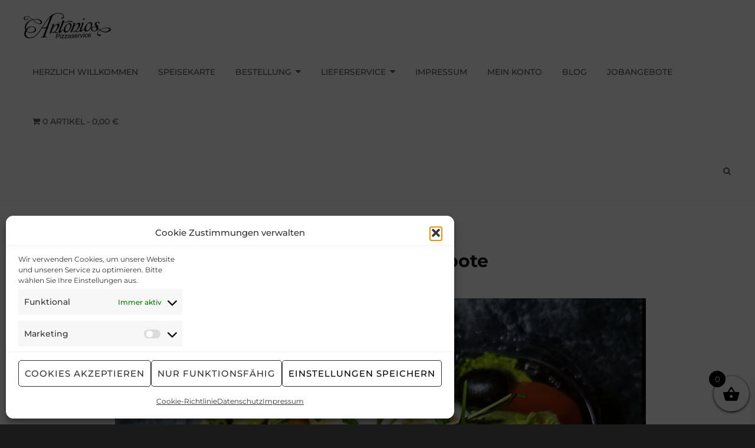

--- FILE ---
content_type: text/html; charset=UTF-8
request_url: https://antonios-penzberg.de/salat-angebote/
body_size: 22073
content:
<!DOCTYPE html>
<html dir="ltr" lang="de" prefix="og: https://ogp.me/ns#">
<head>
<meta charset="UTF-8">
<meta name="viewport" content="width=device-width, initial-scale=1">
<link rel="profile" href="http://gmpg.org/xfn/11">
<title>Unsere Salat-Angebote - Antonios - Pizza Lieferservice</title>
<!-- All in One SEO 4.9.3 - aioseo.com -->
<meta name="description" content="Probieren Sie unterschiedliche Salat-Variationen mit Merresfrüchten, Krabben, Thunfisch oder vielleicht auch mit Putenfleisch aus. Wählen Sie Ihren Lieblingssalat aus: Insalate verde, Insalata Cetrioli, Insalata Mista, Insalata Pomodoro, Insalata Fagioli, Insalata Tropicale, Insalata Nizza, Insalata Greca, Insalata Prince, Insalata Pute. Da ist sicherlich für jeden etwas dabei." />
<meta name="robots" content="max-image-preview:large" />
<meta name="author" content="info_l5j5tc18"/>
<link rel="canonical" href="https://antonios-penzberg.de/salat-angebote/" />
<meta name="generator" content="All in One SEO (AIOSEO) 4.9.3" />
<meta property="og:locale" content="de_DE" />
<meta property="og:site_name" content="Antonios - Pizza Lieferservice - Pizza zum Mitnehmen in Penzberg" />
<meta property="og:type" content="article" />
<meta property="og:title" content="Unsere Salat-Angebote - Antonios - Pizza Lieferservice" />
<meta property="og:description" content="Probieren Sie unterschiedliche Salat-Variationen mit Merresfrüchten, Krabben, Thunfisch oder vielleicht auch mit Putenfleisch aus. Wählen Sie Ihren Lieblingssalat aus: Insalate verde, Insalata Cetrioli, Insalata Mista, Insalata Pomodoro, Insalata Fagioli, Insalata Tropicale, Insalata Nizza, Insalata Greca, Insalata Prince, Insalata Pute. Da ist sicherlich für jeden etwas dabei." />
<meta property="og:url" content="https://antonios-penzberg.de/salat-angebote/" />
<meta property="og:image" content="https://antonios-penzberg.de/wp-content/uploads/2025/10/logo_antonio_neu-weiss-e1769263417844.png" />
<meta property="og:image:secure_url" content="https://antonios-penzberg.de/wp-content/uploads/2025/10/logo_antonio_neu-weiss-e1769263417844.png" />
<meta property="article:published_time" content="2021-11-26T09:05:12+00:00" />
<meta property="article:modified_time" content="2021-11-26T10:15:19+00:00" />
<meta property="article:publisher" content="https://www.facebook.com/antonioslieferservice" />
<meta name="twitter:card" content="summary" />
<meta name="twitter:title" content="Unsere Salat-Angebote - Antonios - Pizza Lieferservice" />
<meta name="twitter:description" content="Probieren Sie unterschiedliche Salat-Variationen mit Merresfrüchten, Krabben, Thunfisch oder vielleicht auch mit Putenfleisch aus. Wählen Sie Ihren Lieblingssalat aus: Insalate verde, Insalata Cetrioli, Insalata Mista, Insalata Pomodoro, Insalata Fagioli, Insalata Tropicale, Insalata Nizza, Insalata Greca, Insalata Prince, Insalata Pute. Da ist sicherlich für jeden etwas dabei." />
<meta name="twitter:image" content="https://antonios-penzberg.de/wp-content/uploads/2025/10/logo_antonio_neu-weiss-e1769263417844.png" />
<script type="application/ld+json" class="aioseo-schema">
{"@context":"https:\/\/schema.org","@graph":[{"@type":"BlogPosting","@id":"https:\/\/antonios-penzberg.de\/salat-angebote\/#blogposting","name":"Unsere Salat-Angebote - Antonios - Pizza Lieferservice","headline":"Unsere Salat-Angebote","author":{"@id":"https:\/\/antonios-penzberg.de\/author\/info_l5j5tc18\/#author"},"publisher":{"@id":"https:\/\/antonios-penzberg.de\/#organization"},"image":{"@type":"ImageObject","url":"https:\/\/antonios-penzberg.de\/wp-content\/uploads\/2018\/12\/salat-thunfisch.jpg","width":900,"height":900},"datePublished":"2021-11-26T10:05:12+01:00","dateModified":"2021-11-26T11:15:19+01:00","inLanguage":"de-DE","mainEntityOfPage":{"@id":"https:\/\/antonios-penzberg.de\/salat-angebote\/#webpage"},"isPartOf":{"@id":"https:\/\/antonios-penzberg.de\/salat-angebote\/#webpage"},"articleSection":"News, Feta, Insalata Cetrioli, Insalata Fagioli, Insalata Greca, Insalata Mista, Insalata Nizza, Insalata Pomodoro, Insalata Prince, Insalata Pute, Insalata Tropicale, Insalate verde, Krabben, Meeresfr\u00fcchte, Salat, Thunfisch, Tomaten"},{"@type":"BreadcrumbList","@id":"https:\/\/antonios-penzberg.de\/salat-angebote\/#breadcrumblist","itemListElement":[{"@type":"ListItem","@id":"https:\/\/antonios-penzberg.de#listItem","position":1,"name":"Home","item":"https:\/\/antonios-penzberg.de","nextItem":{"@type":"ListItem","@id":"https:\/\/antonios-penzberg.de\/category\/news\/#listItem","name":"News"}},{"@type":"ListItem","@id":"https:\/\/antonios-penzberg.de\/category\/news\/#listItem","position":2,"name":"News","item":"https:\/\/antonios-penzberg.de\/category\/news\/","nextItem":{"@type":"ListItem","@id":"https:\/\/antonios-penzberg.de\/salat-angebote\/#listItem","name":"Unsere Salat-Angebote"},"previousItem":{"@type":"ListItem","@id":"https:\/\/antonios-penzberg.de#listItem","name":"Home"}},{"@type":"ListItem","@id":"https:\/\/antonios-penzberg.de\/salat-angebote\/#listItem","position":3,"name":"Unsere Salat-Angebote","previousItem":{"@type":"ListItem","@id":"https:\/\/antonios-penzberg.de\/category\/news\/#listItem","name":"News"}}]},{"@type":"Organization","@id":"https:\/\/antonios-penzberg.de\/#organization","name":"Antonios - Pizza Lieferservice","description":"Pizza zum Mitnehmen in Penzberg","url":"https:\/\/antonios-penzberg.de\/","telephone":"+4988569364368","logo":{"@type":"ImageObject","url":"https:\/\/antonios-penzberg.de\/wp-content\/uploads\/2019\/08\/logo_antonio_black.png","@id":"https:\/\/antonios-penzberg.de\/salat-angebote\/#organizationLogo","width":200,"height":59},"image":{"@id":"https:\/\/antonios-penzberg.de\/salat-angebote\/#organizationLogo"},"sameAs":["https:\/\/www.facebook.com\/antonioslieferservice","https:\/\/www.instagram.com\/antoniospizzaservice\/"]},{"@type":"Person","@id":"https:\/\/antonios-penzberg.de\/author\/info_l5j5tc18\/#author","url":"https:\/\/antonios-penzberg.de\/author\/info_l5j5tc18\/","name":"info_l5j5tc18","image":{"@type":"ImageObject","@id":"https:\/\/antonios-penzberg.de\/salat-angebote\/#authorImage","url":"https:\/\/secure.gravatar.com\/avatar\/a8d4965842e364ba76045bdef879cfb4?s=96&d=mm&r=g","width":96,"height":96,"caption":"info_l5j5tc18"}},{"@type":"WebPage","@id":"https:\/\/antonios-penzberg.de\/salat-angebote\/#webpage","url":"https:\/\/antonios-penzberg.de\/salat-angebote\/","name":"Unsere Salat-Angebote - Antonios - Pizza Lieferservice","description":"Probieren Sie unterschiedliche Salat-Variationen mit Merresfr\u00fcchten, Krabben, Thunfisch oder vielleicht auch mit Putenfleisch aus. W\u00e4hlen Sie Ihren Lieblingssalat aus: Insalate verde, Insalata Cetrioli, Insalata Mista, Insalata Pomodoro, Insalata Fagioli, Insalata Tropicale, Insalata Nizza, Insalata Greca, Insalata Prince, Insalata Pute. Da ist sicherlich f\u00fcr jeden etwas dabei.","inLanguage":"de-DE","isPartOf":{"@id":"https:\/\/antonios-penzberg.de\/#website"},"breadcrumb":{"@id":"https:\/\/antonios-penzberg.de\/salat-angebote\/#breadcrumblist"},"author":{"@id":"https:\/\/antonios-penzberg.de\/author\/info_l5j5tc18\/#author"},"creator":{"@id":"https:\/\/antonios-penzberg.de\/author\/info_l5j5tc18\/#author"},"image":{"@type":"ImageObject","url":"https:\/\/antonios-penzberg.de\/wp-content\/uploads\/2018\/12\/salat-thunfisch.jpg","@id":"https:\/\/antonios-penzberg.de\/salat-angebote\/#mainImage","width":900,"height":900},"primaryImageOfPage":{"@id":"https:\/\/antonios-penzberg.de\/salat-angebote\/#mainImage"},"datePublished":"2021-11-26T10:05:12+01:00","dateModified":"2021-11-26T11:15:19+01:00"},{"@type":"WebSite","@id":"https:\/\/antonios-penzberg.de\/#website","url":"https:\/\/antonios-penzberg.de\/","name":"Antonios - Pizza Lieferservice","description":"Pizza zum Mitnehmen in Penzberg","inLanguage":"de-DE","publisher":{"@id":"https:\/\/antonios-penzberg.de\/#organization"}}]}
</script>
<!-- All in One SEO -->
<link rel="alternate" type="application/rss+xml" title="Antonios - Pizza Lieferservice &raquo; Feed" href="https://antonios-penzberg.de/feed/" />
<script type="text/javascript">
window._wpemojiSettings = {"baseUrl":"https:\/\/s.w.org\/images\/core\/emoji\/14.0.0\/72x72\/","ext":".png","svgUrl":"https:\/\/s.w.org\/images\/core\/emoji\/14.0.0\/svg\/","svgExt":".svg","source":{"concatemoji":"https:\/\/antonios-penzberg.de\/wp-includes\/js\/wp-emoji-release.min.js?ver=0c230287bc1011b131b16ec7c390e9a3"}};
/*! This file is auto-generated */
!function(i,n){var o,s,e;function c(e){try{var t={supportTests:e,timestamp:(new Date).valueOf()};sessionStorage.setItem(o,JSON.stringify(t))}catch(e){}}function p(e,t,n){e.clearRect(0,0,e.canvas.width,e.canvas.height),e.fillText(t,0,0);var t=new Uint32Array(e.getImageData(0,0,e.canvas.width,e.canvas.height).data),r=(e.clearRect(0,0,e.canvas.width,e.canvas.height),e.fillText(n,0,0),new Uint32Array(e.getImageData(0,0,e.canvas.width,e.canvas.height).data));return t.every(function(e,t){return e===r[t]})}function u(e,t,n){switch(t){case"flag":return n(e,"\ud83c\udff3\ufe0f\u200d\u26a7\ufe0f","\ud83c\udff3\ufe0f\u200b\u26a7\ufe0f")?!1:!n(e,"\ud83c\uddfa\ud83c\uddf3","\ud83c\uddfa\u200b\ud83c\uddf3")&&!n(e,"\ud83c\udff4\udb40\udc67\udb40\udc62\udb40\udc65\udb40\udc6e\udb40\udc67\udb40\udc7f","\ud83c\udff4\u200b\udb40\udc67\u200b\udb40\udc62\u200b\udb40\udc65\u200b\udb40\udc6e\u200b\udb40\udc67\u200b\udb40\udc7f");case"emoji":return!n(e,"\ud83e\udef1\ud83c\udffb\u200d\ud83e\udef2\ud83c\udfff","\ud83e\udef1\ud83c\udffb\u200b\ud83e\udef2\ud83c\udfff")}return!1}function f(e,t,n){var r="undefined"!=typeof WorkerGlobalScope&&self instanceof WorkerGlobalScope?new OffscreenCanvas(300,150):i.createElement("canvas"),a=r.getContext("2d",{willReadFrequently:!0}),o=(a.textBaseline="top",a.font="600 32px Arial",{});return e.forEach(function(e){o[e]=t(a,e,n)}),o}function t(e){var t=i.createElement("script");t.src=e,t.defer=!0,i.head.appendChild(t)}"undefined"!=typeof Promise&&(o="wpEmojiSettingsSupports",s=["flag","emoji"],n.supports={everything:!0,everythingExceptFlag:!0},e=new Promise(function(e){i.addEventListener("DOMContentLoaded",e,{once:!0})}),new Promise(function(t){var n=function(){try{var e=JSON.parse(sessionStorage.getItem(o));if("object"==typeof e&&"number"==typeof e.timestamp&&(new Date).valueOf()<e.timestamp+604800&&"object"==typeof e.supportTests)return e.supportTests}catch(e){}return null}();if(!n){if("undefined"!=typeof Worker&&"undefined"!=typeof OffscreenCanvas&&"undefined"!=typeof URL&&URL.createObjectURL&&"undefined"!=typeof Blob)try{var e="postMessage("+f.toString()+"("+[JSON.stringify(s),u.toString(),p.toString()].join(",")+"));",r=new Blob([e],{type:"text/javascript"}),a=new Worker(URL.createObjectURL(r),{name:"wpTestEmojiSupports"});return void(a.onmessage=function(e){c(n=e.data),a.terminate(),t(n)})}catch(e){}c(n=f(s,u,p))}t(n)}).then(function(e){for(var t in e)n.supports[t]=e[t],n.supports.everything=n.supports.everything&&n.supports[t],"flag"!==t&&(n.supports.everythingExceptFlag=n.supports.everythingExceptFlag&&n.supports[t]);n.supports.everythingExceptFlag=n.supports.everythingExceptFlag&&!n.supports.flag,n.DOMReady=!1,n.readyCallback=function(){n.DOMReady=!0}}).then(function(){return e}).then(function(){var e;n.supports.everything||(n.readyCallback(),(e=n.source||{}).concatemoji?t(e.concatemoji):e.wpemoji&&e.twemoji&&(t(e.twemoji),t(e.wpemoji)))}))}((window,document),window._wpemojiSettings);
</script>
<style type="text/css">
img.wp-smiley,
img.emoji {
display: inline !important;
border: none !important;
box-shadow: none !important;
height: 1em !important;
width: 1em !important;
margin: 0 0.07em !important;
vertical-align: -0.1em !important;
background: none !important;
padding: 0 !important;
}
</style>
<!-- <link rel='stylesheet' id='font-awesome-css' href='https://antonios-penzberg.de/wp-content/plugins/advanced-product-labels-for-woocommerce/berocket/assets/css/font-awesome.min.css?ver=0c230287bc1011b131b16ec7c390e9a3' type='text/css' media='all' /> -->
<!-- <link rel='stylesheet' id='berocket_products_label_style-css' href='https://antonios-penzberg.de/wp-content/plugins/advanced-product-labels-for-woocommerce/css/frontend.css?ver=1.2.9.3' type='text/css' media='all' /> -->
<link rel="stylesheet" type="text/css" href="//antonios-penzberg.de/wp-content/cache/wpfc-minified/qua7evs8/684ui.css" media="all"/>
<style id='berocket_products_label_style-inline-css' type='text/css'>
.berocket_better_labels:before,
.berocket_better_labels:after {
clear: both;
content: " ";
display: block;
}
.berocket_better_labels.berocket_better_labels_image {
position: absolute!important;
top: 0px!important;
bottom: 0px!important;
left: 0px!important;
right: 0px!important;
pointer-events: none;
}
.berocket_better_labels.berocket_better_labels_image * {
pointer-events: none;
}
.berocket_better_labels.berocket_better_labels_image img,
.berocket_better_labels.berocket_better_labels_image .fa,
.berocket_better_labels.berocket_better_labels_image .berocket_color_label,
.berocket_better_labels.berocket_better_labels_image .berocket_image_background,
.berocket_better_labels .berocket_better_labels_line .br_alabel,
.berocket_better_labels .berocket_better_labels_line .br_alabel span {
pointer-events: all;
}
.berocket_better_labels .berocket_color_label,
.br_alabel .berocket_color_label {
width: 100%;
height: 100%;
display: block;
}
.berocket_better_labels .berocket_better_labels_position_left {
text-align:left;
float: left;
clear: left;
}
.berocket_better_labels .berocket_better_labels_position_center {
text-align:center;
}
.berocket_better_labels .berocket_better_labels_position_right {
text-align:right;
float: right;
clear: right;
}
.berocket_better_labels.berocket_better_labels_label {
clear: both
}
.berocket_better_labels .berocket_better_labels_line {
line-height: 1px;
}
.berocket_better_labels.berocket_better_labels_label .berocket_better_labels_line {
clear: none;
}
.berocket_better_labels .berocket_better_labels_position_left .berocket_better_labels_line {
clear: left;
}
.berocket_better_labels .berocket_better_labels_position_right .berocket_better_labels_line {
clear: right;
}
.berocket_better_labels .berocket_better_labels_line .br_alabel {
display: inline-block;
position: relative;
top: 0!important;
left: 0!important;
right: 0!important;
line-height: 1px;
}.berocket_better_labels .berocket_better_labels_position {
display: flex;
flex-direction: column;
}
.berocket_better_labels .berocket_better_labels_position.berocket_better_labels_position_left {
align-items: start;
}
.berocket_better_labels .berocket_better_labels_position.berocket_better_labels_position_right {
align-items: end;
}
.rtl .berocket_better_labels .berocket_better_labels_position.berocket_better_labels_position_left {
align-items: end;
}
.rtl .berocket_better_labels .berocket_better_labels_position.berocket_better_labels_position_right {
align-items: start;
}
.berocket_better_labels .berocket_better_labels_position.berocket_better_labels_position_center {
align-items: center;
}
.berocket_better_labels .berocket_better_labels_position .berocket_better_labels_inline {
display: flex;
align-items: start;
}
</style>
<!-- <link rel='stylesheet' id='wp-block-library-css' href='https://antonios-penzberg.de/wp-includes/css/dist/block-library/style.min.css?ver=0c230287bc1011b131b16ec7c390e9a3' type='text/css' media='all' /> -->
<link rel="stylesheet" type="text/css" href="//antonios-penzberg.de/wp-content/cache/wpfc-minified/g0g3wq3w/684ui.css" media="all"/>
<style id='wp-block-library-theme-inline-css' type='text/css'>
.wp-block-audio figcaption{color:#555;font-size:13px;text-align:center}.is-dark-theme .wp-block-audio figcaption{color:hsla(0,0%,100%,.65)}.wp-block-audio{margin:0 0 1em}.wp-block-code{border:1px solid #ccc;border-radius:4px;font-family:Menlo,Consolas,monaco,monospace;padding:.8em 1em}.wp-block-embed figcaption{color:#555;font-size:13px;text-align:center}.is-dark-theme .wp-block-embed figcaption{color:hsla(0,0%,100%,.65)}.wp-block-embed{margin:0 0 1em}.blocks-gallery-caption{color:#555;font-size:13px;text-align:center}.is-dark-theme .blocks-gallery-caption{color:hsla(0,0%,100%,.65)}.wp-block-image figcaption{color:#555;font-size:13px;text-align:center}.is-dark-theme .wp-block-image figcaption{color:hsla(0,0%,100%,.65)}.wp-block-image{margin:0 0 1em}.wp-block-pullquote{border-bottom:4px solid;border-top:4px solid;color:currentColor;margin-bottom:1.75em}.wp-block-pullquote cite,.wp-block-pullquote footer,.wp-block-pullquote__citation{color:currentColor;font-size:.8125em;font-style:normal;text-transform:uppercase}.wp-block-quote{border-left:.25em solid;margin:0 0 1.75em;padding-left:1em}.wp-block-quote cite,.wp-block-quote footer{color:currentColor;font-size:.8125em;font-style:normal;position:relative}.wp-block-quote.has-text-align-right{border-left:none;border-right:.25em solid;padding-left:0;padding-right:1em}.wp-block-quote.has-text-align-center{border:none;padding-left:0}.wp-block-quote.is-large,.wp-block-quote.is-style-large,.wp-block-quote.is-style-plain{border:none}.wp-block-search .wp-block-search__label{font-weight:700}.wp-block-search__button{border:1px solid #ccc;padding:.375em .625em}:where(.wp-block-group.has-background){padding:1.25em 2.375em}.wp-block-separator.has-css-opacity{opacity:.4}.wp-block-separator{border:none;border-bottom:2px solid;margin-left:auto;margin-right:auto}.wp-block-separator.has-alpha-channel-opacity{opacity:1}.wp-block-separator:not(.is-style-wide):not(.is-style-dots){width:100px}.wp-block-separator.has-background:not(.is-style-dots){border-bottom:none;height:1px}.wp-block-separator.has-background:not(.is-style-wide):not(.is-style-dots){height:2px}.wp-block-table{margin:0 0 1em}.wp-block-table td,.wp-block-table th{word-break:normal}.wp-block-table figcaption{color:#555;font-size:13px;text-align:center}.is-dark-theme .wp-block-table figcaption{color:hsla(0,0%,100%,.65)}.wp-block-video figcaption{color:#555;font-size:13px;text-align:center}.is-dark-theme .wp-block-video figcaption{color:hsla(0,0%,100%,.65)}.wp-block-video{margin:0 0 1em}.wp-block-template-part.has-background{margin-bottom:0;margin-top:0;padding:1.25em 2.375em}
</style>
<!-- <link rel='stylesheet' id='aioseo/css/src/vue/standalone/blocks/table-of-contents/global.scss-css' href='https://antonios-penzberg.de/wp-content/plugins/all-in-one-seo-pack/dist/Lite/assets/css/table-of-contents/global.e90f6d47.css?ver=4.9.3' type='text/css' media='all' /> -->
<link rel="stylesheet" type="text/css" href="//antonios-penzberg.de/wp-content/cache/wpfc-minified/8j3o4nx3/hg9a8.css" media="all"/>
<style id='pdfemb-pdf-embedder-viewer-style-inline-css' type='text/css'>
.wp-block-pdfemb-pdf-embedder-viewer{max-width:none}
</style>
<!-- <link rel='stylesheet' id='wc-blocks-vendors-style-css' href='https://antonios-penzberg.de/wp-content/plugins/woocommerce/packages/woocommerce-blocks/build/wc-blocks-vendors-style.css?ver=10.9.3' type='text/css' media='all' /> -->
<!-- <link rel='stylesheet' id='wc-all-blocks-style-css' href='https://antonios-penzberg.de/wp-content/plugins/woocommerce/packages/woocommerce-blocks/build/wc-all-blocks-style.css?ver=10.9.3' type='text/css' media='all' /> -->
<link rel="stylesheet" type="text/css" href="//antonios-penzberg.de/wp-content/cache/wpfc-minified/mjneabnu/684ui.css" media="all"/>
<style id='classic-theme-styles-inline-css' type='text/css'>
/*! This file is auto-generated */
.wp-block-button__link{color:#fff;background-color:#32373c;border-radius:9999px;box-shadow:none;text-decoration:none;padding:calc(.667em + 2px) calc(1.333em + 2px);font-size:1.125em}.wp-block-file__button{background:#32373c;color:#fff;text-decoration:none}
</style>
<style id='global-styles-inline-css' type='text/css'>
body{--wp--preset--color--black: #000000;--wp--preset--color--cyan-bluish-gray: #abb8c3;--wp--preset--color--white: #ffffff;--wp--preset--color--pale-pink: #f78da7;--wp--preset--color--vivid-red: #cf2e2e;--wp--preset--color--luminous-vivid-orange: #ff6900;--wp--preset--color--luminous-vivid-amber: #fcb900;--wp--preset--color--light-green-cyan: #7bdcb5;--wp--preset--color--vivid-green-cyan: #00d084;--wp--preset--color--pale-cyan-blue: #8ed1fc;--wp--preset--color--vivid-cyan-blue: #0693e3;--wp--preset--color--vivid-purple: #9b51e0;--wp--preset--color--dark-gray: #666666;--wp--preset--color--gray: #fafafa;--wp--preset--color--medium-gray: #999999;--wp--preset--color--red: #db2f39;--wp--preset--gradient--vivid-cyan-blue-to-vivid-purple: linear-gradient(135deg,rgba(6,147,227,1) 0%,rgb(155,81,224) 100%);--wp--preset--gradient--light-green-cyan-to-vivid-green-cyan: linear-gradient(135deg,rgb(122,220,180) 0%,rgb(0,208,130) 100%);--wp--preset--gradient--luminous-vivid-amber-to-luminous-vivid-orange: linear-gradient(135deg,rgba(252,185,0,1) 0%,rgba(255,105,0,1) 100%);--wp--preset--gradient--luminous-vivid-orange-to-vivid-red: linear-gradient(135deg,rgba(255,105,0,1) 0%,rgb(207,46,46) 100%);--wp--preset--gradient--very-light-gray-to-cyan-bluish-gray: linear-gradient(135deg,rgb(238,238,238) 0%,rgb(169,184,195) 100%);--wp--preset--gradient--cool-to-warm-spectrum: linear-gradient(135deg,rgb(74,234,220) 0%,rgb(151,120,209) 20%,rgb(207,42,186) 40%,rgb(238,44,130) 60%,rgb(251,105,98) 80%,rgb(254,248,76) 100%);--wp--preset--gradient--blush-light-purple: linear-gradient(135deg,rgb(255,206,236) 0%,rgb(152,150,240) 100%);--wp--preset--gradient--blush-bordeaux: linear-gradient(135deg,rgb(254,205,165) 0%,rgb(254,45,45) 50%,rgb(107,0,62) 100%);--wp--preset--gradient--luminous-dusk: linear-gradient(135deg,rgb(255,203,112) 0%,rgb(199,81,192) 50%,rgb(65,88,208) 100%);--wp--preset--gradient--pale-ocean: linear-gradient(135deg,rgb(255,245,203) 0%,rgb(182,227,212) 50%,rgb(51,167,181) 100%);--wp--preset--gradient--electric-grass: linear-gradient(135deg,rgb(202,248,128) 0%,rgb(113,206,126) 100%);--wp--preset--gradient--midnight: linear-gradient(135deg,rgb(2,3,129) 0%,rgb(40,116,252) 100%);--wp--preset--font-size--small: 14px;--wp--preset--font-size--medium: 20px;--wp--preset--font-size--large: 35px;--wp--preset--font-size--x-large: 42px;--wp--preset--font-size--normal: 18px;--wp--preset--font-size--huge: 42px;--wp--preset--spacing--20: 0.44rem;--wp--preset--spacing--30: 0.67rem;--wp--preset--spacing--40: 1rem;--wp--preset--spacing--50: 1.5rem;--wp--preset--spacing--60: 2.25rem;--wp--preset--spacing--70: 3.38rem;--wp--preset--spacing--80: 5.06rem;--wp--preset--shadow--natural: 6px 6px 9px rgba(0, 0, 0, 0.2);--wp--preset--shadow--deep: 12px 12px 50px rgba(0, 0, 0, 0.4);--wp--preset--shadow--sharp: 6px 6px 0px rgba(0, 0, 0, 0.2);--wp--preset--shadow--outlined: 6px 6px 0px -3px rgba(255, 255, 255, 1), 6px 6px rgba(0, 0, 0, 1);--wp--preset--shadow--crisp: 6px 6px 0px rgba(0, 0, 0, 1);}:where(.is-layout-flex){gap: 0.5em;}:where(.is-layout-grid){gap: 0.5em;}body .is-layout-flow > .alignleft{float: left;margin-inline-start: 0;margin-inline-end: 2em;}body .is-layout-flow > .alignright{float: right;margin-inline-start: 2em;margin-inline-end: 0;}body .is-layout-flow > .aligncenter{margin-left: auto !important;margin-right: auto !important;}body .is-layout-constrained > .alignleft{float: left;margin-inline-start: 0;margin-inline-end: 2em;}body .is-layout-constrained > .alignright{float: right;margin-inline-start: 2em;margin-inline-end: 0;}body .is-layout-constrained > .aligncenter{margin-left: auto !important;margin-right: auto !important;}body .is-layout-constrained > :where(:not(.alignleft):not(.alignright):not(.alignfull)){max-width: var(--wp--style--global--content-size);margin-left: auto !important;margin-right: auto !important;}body .is-layout-constrained > .alignwide{max-width: var(--wp--style--global--wide-size);}body .is-layout-flex{display: flex;}body .is-layout-flex{flex-wrap: wrap;align-items: center;}body .is-layout-flex > *{margin: 0;}body .is-layout-grid{display: grid;}body .is-layout-grid > *{margin: 0;}:where(.wp-block-columns.is-layout-flex){gap: 2em;}:where(.wp-block-columns.is-layout-grid){gap: 2em;}:where(.wp-block-post-template.is-layout-flex){gap: 1.25em;}:where(.wp-block-post-template.is-layout-grid){gap: 1.25em;}.has-black-color{color: var(--wp--preset--color--black) !important;}.has-cyan-bluish-gray-color{color: var(--wp--preset--color--cyan-bluish-gray) !important;}.has-white-color{color: var(--wp--preset--color--white) !important;}.has-pale-pink-color{color: var(--wp--preset--color--pale-pink) !important;}.has-vivid-red-color{color: var(--wp--preset--color--vivid-red) !important;}.has-luminous-vivid-orange-color{color: var(--wp--preset--color--luminous-vivid-orange) !important;}.has-luminous-vivid-amber-color{color: var(--wp--preset--color--luminous-vivid-amber) !important;}.has-light-green-cyan-color{color: var(--wp--preset--color--light-green-cyan) !important;}.has-vivid-green-cyan-color{color: var(--wp--preset--color--vivid-green-cyan) !important;}.has-pale-cyan-blue-color{color: var(--wp--preset--color--pale-cyan-blue) !important;}.has-vivid-cyan-blue-color{color: var(--wp--preset--color--vivid-cyan-blue) !important;}.has-vivid-purple-color{color: var(--wp--preset--color--vivid-purple) !important;}.has-black-background-color{background-color: var(--wp--preset--color--black) !important;}.has-cyan-bluish-gray-background-color{background-color: var(--wp--preset--color--cyan-bluish-gray) !important;}.has-white-background-color{background-color: var(--wp--preset--color--white) !important;}.has-pale-pink-background-color{background-color: var(--wp--preset--color--pale-pink) !important;}.has-vivid-red-background-color{background-color: var(--wp--preset--color--vivid-red) !important;}.has-luminous-vivid-orange-background-color{background-color: var(--wp--preset--color--luminous-vivid-orange) !important;}.has-luminous-vivid-amber-background-color{background-color: var(--wp--preset--color--luminous-vivid-amber) !important;}.has-light-green-cyan-background-color{background-color: var(--wp--preset--color--light-green-cyan) !important;}.has-vivid-green-cyan-background-color{background-color: var(--wp--preset--color--vivid-green-cyan) !important;}.has-pale-cyan-blue-background-color{background-color: var(--wp--preset--color--pale-cyan-blue) !important;}.has-vivid-cyan-blue-background-color{background-color: var(--wp--preset--color--vivid-cyan-blue) !important;}.has-vivid-purple-background-color{background-color: var(--wp--preset--color--vivid-purple) !important;}.has-black-border-color{border-color: var(--wp--preset--color--black) !important;}.has-cyan-bluish-gray-border-color{border-color: var(--wp--preset--color--cyan-bluish-gray) !important;}.has-white-border-color{border-color: var(--wp--preset--color--white) !important;}.has-pale-pink-border-color{border-color: var(--wp--preset--color--pale-pink) !important;}.has-vivid-red-border-color{border-color: var(--wp--preset--color--vivid-red) !important;}.has-luminous-vivid-orange-border-color{border-color: var(--wp--preset--color--luminous-vivid-orange) !important;}.has-luminous-vivid-amber-border-color{border-color: var(--wp--preset--color--luminous-vivid-amber) !important;}.has-light-green-cyan-border-color{border-color: var(--wp--preset--color--light-green-cyan) !important;}.has-vivid-green-cyan-border-color{border-color: var(--wp--preset--color--vivid-green-cyan) !important;}.has-pale-cyan-blue-border-color{border-color: var(--wp--preset--color--pale-cyan-blue) !important;}.has-vivid-cyan-blue-border-color{border-color: var(--wp--preset--color--vivid-cyan-blue) !important;}.has-vivid-purple-border-color{border-color: var(--wp--preset--color--vivid-purple) !important;}.has-vivid-cyan-blue-to-vivid-purple-gradient-background{background: var(--wp--preset--gradient--vivid-cyan-blue-to-vivid-purple) !important;}.has-light-green-cyan-to-vivid-green-cyan-gradient-background{background: var(--wp--preset--gradient--light-green-cyan-to-vivid-green-cyan) !important;}.has-luminous-vivid-amber-to-luminous-vivid-orange-gradient-background{background: var(--wp--preset--gradient--luminous-vivid-amber-to-luminous-vivid-orange) !important;}.has-luminous-vivid-orange-to-vivid-red-gradient-background{background: var(--wp--preset--gradient--luminous-vivid-orange-to-vivid-red) !important;}.has-very-light-gray-to-cyan-bluish-gray-gradient-background{background: var(--wp--preset--gradient--very-light-gray-to-cyan-bluish-gray) !important;}.has-cool-to-warm-spectrum-gradient-background{background: var(--wp--preset--gradient--cool-to-warm-spectrum) !important;}.has-blush-light-purple-gradient-background{background: var(--wp--preset--gradient--blush-light-purple) !important;}.has-blush-bordeaux-gradient-background{background: var(--wp--preset--gradient--blush-bordeaux) !important;}.has-luminous-dusk-gradient-background{background: var(--wp--preset--gradient--luminous-dusk) !important;}.has-pale-ocean-gradient-background{background: var(--wp--preset--gradient--pale-ocean) !important;}.has-electric-grass-gradient-background{background: var(--wp--preset--gradient--electric-grass) !important;}.has-midnight-gradient-background{background: var(--wp--preset--gradient--midnight) !important;}.has-small-font-size{font-size: var(--wp--preset--font-size--small) !important;}.has-medium-font-size{font-size: var(--wp--preset--font-size--medium) !important;}.has-large-font-size{font-size: var(--wp--preset--font-size--large) !important;}.has-x-large-font-size{font-size: var(--wp--preset--font-size--x-large) !important;}
.wp-block-navigation a:where(:not(.wp-element-button)){color: inherit;}
:where(.wp-block-post-template.is-layout-flex){gap: 1.25em;}:where(.wp-block-post-template.is-layout-grid){gap: 1.25em;}
:where(.wp-block-columns.is-layout-flex){gap: 2em;}:where(.wp-block-columns.is-layout-grid){gap: 2em;}
.wp-block-pullquote{font-size: 1.5em;line-height: 1.6;}
</style>
<!-- <link rel='stylesheet' id='SFSIPLUSmainCss-css' href='https://antonios-penzberg.de/wp-content/plugins/ultimate-social-media-plus/css/sfsi-style.css?ver=3.7.1' type='text/css' media='all' /> -->
<!-- <link rel='stylesheet' id='wpmenucart-icons-css' href='https://antonios-penzberg.de/wp-content/plugins/woocommerce-menu-bar-cart/assets/css/wpmenucart-icons.min.css?ver=2.14.12' type='text/css' media='all' /> -->
<link rel="stylesheet" type="text/css" href="//antonios-penzberg.de/wp-content/cache/wpfc-minified/975h5s5u/684ui.css" media="all"/>
<style id='wpmenucart-icons-inline-css' type='text/css'>
@font-face{font-family:WPMenuCart;src:url(https://antonios-penzberg.de/wp-content/plugins/woocommerce-menu-bar-cart/assets/fonts/WPMenuCart.eot);src:url(https://antonios-penzberg.de/wp-content/plugins/woocommerce-menu-bar-cart/assets/fonts/WPMenuCart.eot?#iefix) format('embedded-opentype'),url(https://antonios-penzberg.de/wp-content/plugins/woocommerce-menu-bar-cart/assets/fonts/WPMenuCart.woff2) format('woff2'),url(https://antonios-penzberg.de/wp-content/plugins/woocommerce-menu-bar-cart/assets/fonts/WPMenuCart.woff) format('woff'),url(https://antonios-penzberg.de/wp-content/plugins/woocommerce-menu-bar-cart/assets/fonts/WPMenuCart.ttf) format('truetype'),url(https://antonios-penzberg.de/wp-content/plugins/woocommerce-menu-bar-cart/assets/fonts/WPMenuCart.svg#WPMenuCart) format('svg');font-weight:400;font-style:normal;font-display:swap}
</style>
<!-- <link rel='stylesheet' id='wpmenucart-css' href='https://antonios-penzberg.de/wp-content/plugins/woocommerce-menu-bar-cart/assets/css/wpmenucart-main.min.css?ver=2.14.12' type='text/css' media='all' /> -->
<!-- <link rel='stylesheet' id='woocommerce-layout-css' href='https://antonios-penzberg.de/wp-content/plugins/woocommerce/assets/css/woocommerce-layout.css?ver=8.1.1' type='text/css' media='all' /> -->
<link rel="stylesheet" type="text/css" href="//antonios-penzberg.de/wp-content/cache/wpfc-minified/e4dmlnc/684ui.css" media="all"/>
<!-- <link rel='stylesheet' id='woocommerce-smallscreen-css' href='https://antonios-penzberg.de/wp-content/plugins/woocommerce/assets/css/woocommerce-smallscreen.css?ver=8.1.1' type='text/css' media='only screen and (max-width: 768px)' /> -->
<link rel="stylesheet" type="text/css" href="//antonios-penzberg.de/wp-content/cache/wpfc-minified/lntbazu5/684ui.css" media="only screen and (max-width: 768px)"/>
<!-- <link rel='stylesheet' id='woocommerce-general-css' href='https://antonios-penzberg.de/wp-content/plugins/woocommerce/assets/css/woocommerce.css?ver=8.1.1' type='text/css' media='all' /> -->
<link rel="stylesheet" type="text/css" href="//antonios-penzberg.de/wp-content/cache/wpfc-minified/7m2uwrdw/684ui.css" media="all"/>
<style id='woocommerce-inline-inline-css' type='text/css'>
.woocommerce form .form-row .required { visibility: visible; }
</style>
<!-- <link rel='stylesheet' id='cmplz-general-css' href='https://antonios-penzberg.de/wp-content/plugins/complianz-gdpr/assets/css/cookieblocker.min.css?ver=1766325197' type='text/css' media='all' /> -->
<!-- <link rel='stylesheet' id='xoo-wsc-fonts-css' href='https://antonios-penzberg.de/wp-content/plugins/side-cart-woocommerce/assets/css/xoo-wsc-fonts.css?ver=2.7.2' type='text/css' media='all' /> -->
<!-- <link rel='stylesheet' id='xoo-wsc-style-css' href='https://antonios-penzberg.de/wp-content/plugins/side-cart-woocommerce/assets/css/xoo-wsc-style.css?ver=2.7.2' type='text/css' media='all' /> -->
<link rel="stylesheet" type="text/css" href="//antonios-penzberg.de/wp-content/cache/wpfc-minified/310ruq46/684ui.css" media="all"/>
<style id='xoo-wsc-style-inline-css' type='text/css'>
.xoo-wsc-footer{
background-color: #ffffff;
color: #000000;
padding: 10px 20px;
box-shadow: 0 -5px 10px #0000001a;
}
.xoo-wsc-footer, .xoo-wsc-footer a, .xoo-wsc-footer .amount{
font-size: 18px;
}
.xoo-wsc-btn .amount{
color: #000000}
.xoo-wsc-btn:hover .amount{
color: #000000;
}
.xoo-wsc-ft-buttons-cont{
grid-template-columns: auto;
}
.xoo-wsc-basket{
bottom: 12px;
right: 0px;
background-color: #ffffff;
color: #000000;
box-shadow: 0 1px 4px 0;
border-radius: 50%;
display: flex;
width: 60px;
height: 60px;
}
.xoo-wsc-bki{
font-size: 30px}
.xoo-wsc-items-count{
top: -9px;
left: -8px;
}
.xoo-wsc-items-count, .xoo-wsch-items-count{
background-color: #000000;
color: #ffffff;
}
.xoo-wsc-container, .xoo-wsc-slider{
max-width: 320px;
right: -320px;
top: 0;bottom: 0;
bottom: 0;
font-family: }
.xoo-wsc-cart-active .xoo-wsc-container, .xoo-wsc-slider-active .xoo-wsc-slider{
right: 0;
}
.xoo-wsc-cart-active .xoo-wsc-basket{
right: 320px;
}
.xoo-wsc-slider{
right: -320px;
}
span.xoo-wsch-close {
font-size: 16px;
}
.xoo-wsch-top{
justify-content: center;
}
span.xoo-wsch-close {
right: 10px;
}
.xoo-wsch-text{
font-size: 20px;
}
.xoo-wsc-header{
color: #000000;
background-color: #ffffff;
border-bottom: 2px solid #eee;
padding: 15px 15px;
}
.xoo-wsc-body{
background-color: #ffffff;
}
.xoo-wsc-products:not(.xoo-wsc-pattern-card), .xoo-wsc-products:not(.xoo-wsc-pattern-card) span.amount, .xoo-wsc-products:not(.xoo-wsc-pattern-card) a{
font-size: 16px;
color: #000000;
}
.xoo-wsc-products:not(.xoo-wsc-pattern-card) .xoo-wsc-product{
padding: 20px 15px;
margin: 0;
border-radius: 0px;
box-shadow: 0 0;
background-color: transparent;
}
.xoo-wsc-sum-col{
justify-content: center;
}
/** Shortcode **/
.xoo-wsc-sc-count{
background-color: #000000;
color: #ffffff;
}
.xoo-wsc-sc-bki{
font-size: 28px;
color: #000000;
}
.xoo-wsc-sc-cont{
color: #000000;
}
.xoo-wsc-product dl.variation {
display: block;
}
.xoo-wsc-product-cont{
padding: 10px 10px;
}
.xoo-wsc-products:not(.xoo-wsc-pattern-card) .xoo-wsc-img-col{
width: 30%;
}
.xoo-wsc-pattern-card .xoo-wsc-img-col img{
max-width: 100%;
height: auto;
}
.xoo-wsc-products:not(.xoo-wsc-pattern-card) .xoo-wsc-sum-col{
width: 70%;
}
.xoo-wsc-pattern-card .xoo-wsc-product-cont{
width: 50% 
}
@media only screen and (max-width: 600px) {
.xoo-wsc-pattern-card .xoo-wsc-product-cont  {
width: 50%;
}
}
.xoo-wsc-pattern-card .xoo-wsc-product{
border: 0;
box-shadow: 0px 10px 15px -12px #0000001a;
}
.xoo-wsc-sm-front{
background-color: #eee;
}
.xoo-wsc-pattern-card, .xoo-wsc-sm-front{
border-bottom-left-radius: 5px;
border-bottom-right-radius: 5px;
}
.xoo-wsc-pattern-card, .xoo-wsc-img-col img, .xoo-wsc-img-col, .xoo-wsc-sm-back-cont{
border-top-left-radius: 5px;
border-top-right-radius: 5px;
}
.xoo-wsc-sm-back{
background-color: #fff;
}
.xoo-wsc-pattern-card, .xoo-wsc-pattern-card a, .xoo-wsc-pattern-card .amount{
font-size: 16px;
}
.xoo-wsc-sm-front, .xoo-wsc-sm-front a, .xoo-wsc-sm-front .amount{
color: #000;
}
.xoo-wsc-sm-back, .xoo-wsc-sm-back a, .xoo-wsc-sm-back .amount{
color: #000;
}
.magictime {
animation-duration: 0.5s;
}
span.xoo-wsch-items-count{
height: 20px;
line-height: 20px;
width: 20px;
}
span.xoo-wsch-icon{
font-size: 30px
}
.xoo-wsc-smr-del{
font-size: 16px
}
</style>
<!-- <link rel='stylesheet' id='catch-foodmania-fonts-css' href='https://antonios-penzberg.de/wp-content/fonts/ca5f7a1c67e4ff077929f511b65e10c3.css' type='text/css' media='all' /> -->
<!-- <link rel='stylesheet' id='catch-foodmania-style-css' href='https://antonios-penzberg.de/wp-content/themes/catch-foodmania/style.css?ver=20250617-183018' type='text/css' media='all' /> -->
<link rel="stylesheet" type="text/css" href="//antonios-penzberg.de/wp-content/cache/wpfc-minified/deg0ckan/684ui.css" media="all"/>
<style id='catch-foodmania-style-inline-css' type='text/css'>
.testimonials-content-wrapper {  background-image: url("https://antonios-penzberg.de/wp-content/themes/catch-foodmania/assets/images/recent-posts-section-bg.png"); background-position: left top; background-repeat: repeat; background-attachment: scroll; background-size: auto;}
.menu-content-wrapper {  background-image: url("https://antonios-penzberg.de/wp-content/themes/catch-foodmania/assets/images/food-menu-bg.png"); background-position: left top; background-repeat: repeat; background-attachment: scroll; background-size: cover;}
</style>
<!-- <link rel='stylesheet' id='catch-foodmania-block-style-css' href='https://antonios-penzberg.de/wp-content/themes/catch-foodmania/assets/css/blocks.css?ver=1.0' type='text/css' media='all' /> -->
<!-- <link rel='stylesheet' id='montserrat-css' href='/wp-content/uploads/omgf/montserrat/montserrat.css?ver=1758356614' type='text/css' media='all' /> -->
<!-- <link rel='stylesheet' id='woocommerce-gzd-layout-css' href='https://antonios-penzberg.de/wp-content/plugins/woocommerce-germanized/assets/css/layout.min.css?ver=3.13.5' type='text/css' media='all' /> -->
<link rel="stylesheet" type="text/css" href="//antonios-penzberg.de/wp-content/cache/wpfc-minified/7x88slxw/684uh.css" media="all"/>
<style id='woocommerce-gzd-layout-inline-css' type='text/css'>
.woocommerce-checkout .shop_table { background-color: #eeeeee; } .product p.deposit-packaging-type { font-size: 1.25em !important; } p.woocommerce-shipping-destination { display: none; }
.wc-gzd-nutri-score-value-a {
background: url(https://antonios-penzberg.de/wp-content/plugins/woocommerce-germanized/assets/images/nutri-score-a.svg) no-repeat;
}
.wc-gzd-nutri-score-value-b {
background: url(https://antonios-penzberg.de/wp-content/plugins/woocommerce-germanized/assets/images/nutri-score-b.svg) no-repeat;
}
.wc-gzd-nutri-score-value-c {
background: url(https://antonios-penzberg.de/wp-content/plugins/woocommerce-germanized/assets/images/nutri-score-c.svg) no-repeat;
}
.wc-gzd-nutri-score-value-d {
background: url(https://antonios-penzberg.de/wp-content/plugins/woocommerce-germanized/assets/images/nutri-score-d.svg) no-repeat;
}
.wc-gzd-nutri-score-value-e {
background: url(https://antonios-penzberg.de/wp-content/plugins/woocommerce-germanized/assets/images/nutri-score-e.svg) no-repeat;
}
</style>
<script src='//antonios-penzberg.de/wp-content/cache/wpfc-minified/7m231cqc/2p9on.js' type="text/javascript"></script>
<!-- <script type='text/javascript' src='https://antonios-penzberg.de/wp-includes/js/jquery/jquery.min.js?ver=3.7.0' id='jquery-core-js'></script> -->
<!-- <script type='text/javascript' src='https://antonios-penzberg.de/wp-includes/js/jquery/jquery-migrate.min.js?ver=3.4.1' id='jquery-migrate-js'></script> -->
<!-- <script type='text/javascript' src='https://antonios-penzberg.de/wp-includes/js/tinymce/tinymce.min.js?ver=49110-20201110' id='wp-tinymce-root-js'></script> -->
<!-- <script type='text/javascript' src='https://antonios-penzberg.de/wp-includes/js/tinymce/plugins/compat3x/plugin.min.js?ver=49110-20201110' id='wp-tinymce-js'></script> -->
<link rel="https://api.w.org/" href="https://antonios-penzberg.de/wp-json/" /><link rel="alternate" type="application/json" href="https://antonios-penzberg.de/wp-json/wp/v2/posts/1934" /><link rel="EditURI" type="application/rsd+xml" title="RSD" href="https://antonios-penzberg.de/xmlrpc.php?rsd" />
<link rel='shortlink' href='https://antonios-penzberg.de/?p=1934' />
<style>/* CSS added by WP Meta and Date Remover*/.wp-block-post-author__name{display:none !important;}
.wp-block-post-date{display:none !important;}
.entry-meta {display:none !important;}
.home .entry-meta { display: none; }
.entry-footer {display:none !important;}
.home .entry-footer { display: none; }</style><style>.product .images {position: relative;}</style>	<script>
window.addEventListener("sfsi_plus_functions_loaded", function() {
var body = document.getElementsByTagName('body')[0];
// console.log(body);
body.classList.add("sfsi_plus_3.53");
})
// window.addEventListener('sfsi_plus_functions_loaded',function(e) {
// 	jQuery("body").addClass("sfsi_plus_3.53")
// });
jQuery(document).ready(function(e) {
jQuery("body").addClass("sfsi_plus_3.53")
});
function sfsi_plus_processfurther(ref) {
var feed_id = '[base64]';
var feedtype = 8;
var email = jQuery(ref).find('input[name="email"]').val();
var filter = /^(([^<>()[\]\\.,;:\s@\"]+(\.[^<>()[\]\\.,;:\s@\"]+)*)|(\".+\"))@((\[[0-9]{1,3}\.[0-9]{1,3}\.[0-9]{1,3}\.[0-9]{1,3}\])|(([a-zA-Z\-0-9]+\.)+[a-zA-Z]{2,}))$/;
if ((email != "Enter your email") && (filter.test(email))) {
if (feedtype == "8") {
var url = "https://api.follow.it/subscription-form/" + feed_id + "/" + feedtype;
window.open(url, "popupwindow", "scrollbars=yes,width=1080,height=760");
return true;
}
} else {
alert("Please enter email address");
jQuery(ref).find('input[name="email"]').focus();
return false;
}
}
</script>
<style>
.sfsi_plus_subscribe_Popinner {
width: 100% !important;
height: auto !important;
border: 1px solid #b5b5b5 !important;
padding: 18px 0px !important;
background-color: #ffffff !important;
}
.sfsi_plus_subscribe_Popinner form {
margin: 0 20px !important;
}
.sfsi_plus_subscribe_Popinner h5 {
font-family: Helvetica,Arial,sans-serif !important;
font-weight: bold !important;
color: #000000 !important;
font-size: 16px !important;
text-align: center !important;
margin: 0 0 10px !important;
padding: 0 !important;
}
.sfsi_plus_subscription_form_field {
margin: 5px 0 !important;
width: 100% !important;
display: inline-flex;
display: -webkit-inline-flex;
}
.sfsi_plus_subscription_form_field input {
width: 100% !important;
padding: 10px 0px !important;
}
.sfsi_plus_subscribe_Popinner input[type=email] {
font-family: Helvetica,Arial,sans-serif !important;
font-style: normal !important;
color:  !important;
font-size: 14px !important;
text-align: center !important;
}
.sfsi_plus_subscribe_Popinner input[type=email]::-webkit-input-placeholder {
font-family: Helvetica,Arial,sans-serif !important;
font-style: normal !important;
color:  !important;
font-size: 14px !important;
text-align: center !important;
}
.sfsi_plus_subscribe_Popinner input[type=email]:-moz-placeholder {
/* Firefox 18- */
font-family: Helvetica,Arial,sans-serif !important;
font-style: normal !important;
color:  !important;
font-size: 14px !important;
text-align: center !important;
}
.sfsi_plus_subscribe_Popinner input[type=email]::-moz-placeholder {
/* Firefox 19+ */
font-family: Helvetica,Arial,sans-serif !important;
font-style: normal !important;
color:  !important;
font-size: 14px !important;
text-align: center !important;
}
.sfsi_plus_subscribe_Popinner input[type=email]:-ms-input-placeholder {
font-family: Helvetica,Arial,sans-serif !important;
font-style: normal !important;
color:  !important;
font-size: 14px !important;
text-align: center !important;
}
.sfsi_plus_subscribe_Popinner input[type=submit] {
font-family: Helvetica,Arial,sans-serif !important;
font-weight: bold !important;
color: #000000 !important;
font-size: 16px !important;
text-align: center !important;
background-color: #dedede !important;
}
</style>
<meta name="follow.[base64]" content="UMNFVkwSTgD5wrdtUbGJ"/>			<style>.cmplz-hidden {
display: none !important;
}</style><!-- Google site verification - Google for WooCommerce -->
<meta name="google-site-verification" content="c8Ikn6Q-v7iGjtEmh9JRdRBdvBvyJ2DiBzugoHf89Vo" />
<noscript><style>.woocommerce-product-gallery{ opacity: 1 !important; }</style></noscript>
<style type="text/css">
.site-title,
.site-description {
position: absolute;
clip: rect(1px, 1px, 1px, 1px);
}
</style>
<link rel="icon" href="https://antonios-penzberg.de/wp-content/uploads/2020/04/cropped-favicon-32x32.png" sizes="32x32" />
<link rel="icon" href="https://antonios-penzberg.de/wp-content/uploads/2020/04/cropped-favicon-192x192.png" sizes="192x192" />
<link rel="apple-touch-icon" href="https://antonios-penzberg.de/wp-content/uploads/2020/04/cropped-favicon-180x180.png" />
<meta name="msapplication-TileImage" content="https://antonios-penzberg.de/wp-content/uploads/2020/04/cropped-favicon-270x270.png" />
<style type="text/css" id="wp-custom-css">
@media (max-width:500px){
/* List Items */
#main .products li{
min-width: 300px;
padding-left:0px;
margin-left:0px;
float: inherit;
text-align: center;
}
/* Products */
#main .products{
}
/* Woocommerce */
#main .hentry .woocommerce{
margin-left: -30px;
}
}
@media screen and (max-width: 480px) {
.woocommerce .cols-2 li.product, .woocommerce .cols-3 li.product, .woocommerce .cols-4 li.product, .woocommerce.columns-2 li.product, .woocommerce.columns-3 li.product, .woocommerce.columns-4 li.product {
width:100% !important;
}
}
.cmplz-soft-cookiewall {
z-index: 9999999999!important;
}
</style>
<style id="yellow-pencil">
/*
The following CSS codes are created by the YellowPencil plugin.
https://yellowpencil.waspthemes.com/
*/
.entry-container h2{text-shadow:none;font-size: 24px!important;}.ingredients_nutrients_tab{visibility: hidden!important;}.additional_information_tab{visibility: hidden!important;}.section .entry-title a{margin-left:7px;}.custom-header .entry-header h2{color:#FFFFFF;text-shadow:none;}.entry-breadcrumbs .breadcrumb a{color:#FFFFFF;}.entry-container .entry-header .entry-meta .posted-on span{display:inline;visibility:hidden;}.custom-header .custom-header-content .entry-container .breadcrumb-area .wrapper .entry-breadcrumbs .breadcrumb a{text-shadow:rgba(0, 0, 0, 0.3) 0px 1px 1px !important;}.woocommerce-variation-add-to-cart .quantity input[type=number]{font-size:28px;margin-top:0px;color:#000000;background-color:#eeeeee;height: 50px;}.entry-summary .variations_form .single_variation_wrap .woocommerce-variation-add-to-cart .wc-variation-selection-needed{padding-top:12px !important;}.single_variation_wrap .woocommerce-variation-add-to-cart .wc-variation-selection-needed{margin-top:10px;}.entry-container .product .quantity input[type=number]{width:100px !important;}.product .entry-summary .variations_form .single_variation_wrap .woocommerce-variation-add-to-cart .quantity input[type=number]{width:100px !important;}.below-site-header .custom-header .custom-header-content{padding-top:30px;padding-bottom:30px;}.hentry .entry-header h2{font-family:'Montserrat', sans-serif;}.products .product h2{font-family:'Montserrat', sans-serif !important;line-height:32px !important;}.products .price .woocommerce-Price-amount{font-family:'Montserrat', sans-serif;color:#ff0000;}.ppom-field-wrapper .ppom-input-extras .form-control-label{font-weight:600;font-size:16px;}.entry-container .entry-summary .price{color:#ff0000 !important;}.variations tr .value{color:#000000;padding-top:0px;}#tab-description h2{font-family:'Montserrat', sans-serif;margin-bottom:20x;padding-top:30px;}#tertiary .wrapper .widget{padding-top:15px;padding-bottom:15px;}#menu-footer .menu-item{margin-bottom:4px !important;}#tertiary .widget .widget-title{margin-bottom:10px;}.entry-summary .price .woocommerce-Price-amount{font-family:'Montserrat', sans-serif;font-size:24px;}#main .entry-header h2{font-family:'Montserrat', sans-serif;text-align:left;}.entry-summary .woocommerce-product-details__short-description p{font-size:16px;line-height:22px;}.single_variation_wrap .woocommerce-variation-add-to-cart .quantity{width:100px;margin-right:30px !important;height:60px;-webkit-box-sizing:border-box;box-sizing:border-box;}.products .product .price{color:#c0392b !important;}.entry-summary h3{margin-top:20px;}#pg-98-3 .widget .owl-item .btn-primary{background-color:#c92023 !important;}.owl-carousel .owl-nav .owl-prev{background-color:#c92023 !important;}.owl-carousel .owl-nav .owl-next{background-color:#c92023;}.entry-container .product .woocommerce-tabs{padding-top:30px;}#tab-description{background-color:#ffffff;}#tab-additional_information h2{background-color:#ffffff;margin-top:30px !important;font-family:'Montserrat', sans-serif;}#tab-title-description a{background-color:#ffffff;}.entry-container .woocommerce-tabs ul{margin-bottom:0px !important;}#ppom-box- .ppom-section-collapse{font-size:14px;}.ppom-input-extras .form-check-inline label{padding-left:10px;font-size:18px;line-height:2.4em !important;}#masthead{background: rgba(255, 255, 255, 0.3);}.hentry p a{color:#FF0000;}.hentry p a:hover{color:#000000;}.products a:hover h2{color:#FF0000;}.entry-summary p a{visibility:hidden;}#masthead .site-header-main{height:auto !important;}#page #masthead .site-header-main{height:auto !important;}.sfsiplus_footerLnk{visibility:hidden;}.footer-info{margin-bottom:0px;}#pg-98-4 .panel-grid-cell .widget .so-widget-sow-editor .siteorigin-widget-tinymce .owl-carousel .owl-height div div .wpb-woo-cat-item .wpb-woo-cat-item-content .btn-primary{background-color:#ff0000 !important;}.xoo-wsc-modal div .amount{font-family:'Montserrat', sans-serif;}#content .wrapper #primary #main .singular-content-wrap .hentry .entry-container .entry-header h1{font-family:'Montserrat', sans-serif !important;}#site-header-menu{font-family:'Montserrat', sans-serif;}.hentry .woocommerce-form-coupon-toggle .woocommerce-info{font-family:'Montserrat', sans-serif;}#main .entry-header h1{font-family:'Montserrat', sans-serif;}#tab-description img{display: none;}#page .below-site-header #content .wrapper #primary #main .singular-content-wrap .hentry .entry-container .entry-content img{margin-bottom: 20px;}.hentry .entry-content{text-align:center;}.hentry .entry-content p{text-align:left;}.singular-content-wrap .product header{text-align:left;}.products .product p{text-align:center;}.wcspc-area-top .wcspc-item-info a{font-family:''Montserrat', sans-serif';}.wcspc-area-top .variation .variation-Gre{font-family:'Montserrat', sans-serif;}.wcspc-area-top .wcspc-item .wcspc-item-info{font-family:'Montserrat', sans-serif;}.wcspc-area-top .wcspc-item bdi{font-size:16px;color:#000000;font-weight:600;font-family:'Montserrat', sans-serif;}.wcspc-area-top .wcspc-item bdi .woocommerce-Price-currencySymbol{font-size:16px !important;font-weight:600 !important;}#wcspc-subtotal .woocommerce-Price-amount bdi{font-family:'Montserrat', sans-serif;font-weight:600;}#tertiary p .wp-image-7358{margin-bottom:0px;}.cc-bottom{border-bottom-left-radius:8px !important;border-bottom-right-radius:8px !important;margin-bottom:10px;}.hentry .term-description p{color:#000000;font-weight:600;font-size:22px;}.custom-header p{visibility: hidden!important;}.products .deposit-amount .woocommerce-Price-amount{font-family:'Montserrat', sans-serif!important;color:#666666;}.products .woocommerce-LoopProduct-link .wc-gzd-additional-info{font-size:14px !important;}.entry-summary .product_meta p{font-size:16px;}.product_meta .wc-gzd-additional-info .woocommerce-Price-amount{font-family:'Montserrat', sans-serif;font-weight:400;}.entry-container .product .price-unit{font-size:18px !important;}.entry-summary .price-unit .woocommerce-Price-amount{font-size:18px;}.variations tr .label{padding-left:0px;}.hentry nav{background-color:transparent !important;}.woocommerce-pagination .page-numbers li{height:32px;}#main article{margin-top:40px;}#main .singular-content-wrap{padding-top:20px;}@media screen and (min-width: 85.375em){.custom-header .entry-container{padding-top:20px !important;padding-bottom:0px !important;}}@media screen and (min-width: 100em){#page .below-site-header .custom-header .custom-header-content .entry-container .entry-container-wrap .entry-header h2{font-size:36px !important;}#page .below-site-header #content .wrapper #primary #main .singular-content-wrap .hentry .entry-container .entry-header h2{font-size:28px !important;}.hentry .entry-container .entry-content .woocommerce .products .product .woocommerce-LoopProduct-link h2{font-size:24px !important;}#primary #main .singular-content-wrap .hentry .entry-container .entry-content .woocommerce .products .product .woocommerce-LoopProduct-link h2{font-size:28px !important;}.entry-container .entry-content .woocommerce .products .product .woocommerce-LoopProduct-link h2{font-size:28px !important;}}@media screen and (min-width:85.375em){#main .singular-content-wrap{padding-left:10px;padding-right:25px;}}@media screen and (min-width:41.6875em){#main .singular-content-wrap{padding-right:0px;padding-left:0px;}}@media (max-width:1366px){#content .wrapper{padding-left:10px;}}@media (max-width:1050px){#menu-toggle{font-size:20px;background-color:#2c3e50;color:#FFFFFF;}#social-search-toggle{font-size:20px;}}@media (max-width:700px){.site-branding .custom-logo-link img{position:absolute;top:10px;left:10px;position:absolute;left:10px;}.hentry .entry-header h2{text-align:right !important;}#page #masthead .site-header-main{height:160px !important;}.custom-header .entry-header h2{margin-top:150px;}}@media (max-width:640px){.custom-header .entry-header h2{margin-top:80px;margin-top:150px;}#page #masthead .site-header-main{height:150px !important;}#primary-menu-wrapper .menu-toggle-wrapper{z-index:99999!important;}#main article{margin-top:0px;}}@media (max-width:600px){.hentry .entry-header h2{padding-top:0px;margin-top:40px;}.custom-header .entry-header h2{margin-top:70px;margin-top:150px;}}@media (max-width:575px){.product .entry-container .entry-content .woocommerce .single-product .product .entry-summary .variations_form .variations tbody tr .value{width:300px !important;}.variations tr .value{margin-top:0px;}.product .entry-container .entry-content .woocommerce .single-product .product .entry-summary .variations_form .variations tbody tr .label{width:100px !important;}#pa_groesse{width:200px !important;}}@media (max-width:500px){.products .product .attachment-woocommerce_thumbnail{padding-left:0px;}#main .singular-content-wrap{padding-left:20px;padding-right:20px;}.hentry .products li{margin-left:20px !important;}.hentry .woocommerce-result-count{margin-left:20px;}.products .product h2{font-size:24px !important;}#woo-store-vacation .woocommerce-info{margin-left:20px;}.site-branding .custom-logo-link img{width:330px!important;}}@media (max-width:400px){.woocommerce-product-gallery .woocommerce-product-gallery__image img{height:280px !important;}.entry-container .entry-content .woocommerce .single-product .product .woocommerce-product-gallery .woocommerce-product-gallery__wrapper .woocommerce-product-gallery__image img{width:280px !important;}.ppom-rendering-fields .ppom-field-wrapper .ppom-input-extras{width:280px;}.entry-container .product form{width:280px;}#page #masthead .site-header-main{height:94px !important;}.site-branding .custom-logo-link img{width:240px!important;margin-left:10px !important;}#masthead .site-header-main{background: rgba(255, 255, 255, 0.5);}.hentry p{margin-top:40px;}.custom-header .entry-header h2{margin-top:75px;}.below-site-header .custom-header .custom-header-content{height:170px;}#main .singular-content-wrap{margin-left:5px;}.hentry .products li{margin-bottom:67px !important;}.products .product .attachment-woocommerce_thumbnail{margin-bottom:5px !important;}.cart .quantity input[type=number]{margin-bottom:20px;color:#000000;font-weight:700;}}@media (max-width:320px){.entry-container .product form{width:280px;}.variations tr .label{padding-right:0px !important;}#pa_groesse{padding-right:0px;padding-left:0px;padding-top:0px;padding-bottom:0px;}.product .entry-container .entry-content .woocommerce .single-product .product .entry-summary .variations_form .variations tbody tr .label{width:60px !important;}.ppom-rendering-fields .ppom-field-wrapper .ppom-input-extras{padding-left:0px;margin-left:-10px;width:240px;}#content .wrapper{padding-right:20px;}#masthead .site-header-main{-webkit-transform:translatex(0px) translatey(0px);-ms-transform:translatex(0px) translatey(0px);transform:translatex(0px) translatey(0px);}.site-branding .custom-logo-link img{width:220px !important;}}@media (max-width:295px){.product .entry-container .entry-content .woocommerce .single-product .product .entry-summary .variations_form .variations tbody tr .label{width:70px !important;}.variations tr .label{padding-right:0px !important;}#pa_groesse{padding-left:0px;padding-top:0px;padding-bottom:0px;}.variations tr label{padding-top:0px;}.entry-summary .variations_form .ppom-wrapper .ppom-input-extras{width:280px !important;}.single_variation_wrap .woocommerce-variation-add-to-cart .ppom-wrapper .ppom-rendering-fields .ppom-field-wrapper .ppom-input-extras{width:280px !important;}.ppom-rendering-fields .ppom-field-wrapper .ppom-input-extras{width:280px !important;}.entry-container .product form{width:280px;}}@media (min-width:1024px){#primary-menu .sub-menu a{line-height:1.8em;padding-left:20px;padding-top:7px;padding-bottom:7px;}.products .product h2{font-size:19px !important;}}@media (min-width:1366px){.cc-bottom{padding-bottom:0px !important;}}@media (min-width:1600px){.hentry .entry-header h1{font-size:32px;}}@media (max-width:700px){.site-branding .custom-logo-link img{margin-top:-120px;}.hentry .entry-header h2{text-align:left !important;}}
</style></head>
<body data-cmplz=1 class="post-template-default single single-post postid-1934 single-format-standard wp-custom-logo wp-embed-responsive theme-catch-foodmania sfsi_plus_actvite_theme_default non-logged-in woocommerce-no-js navigation-classic no-sidebar full-width-layout fluid-layout no-header-media-image no-header-media-text no-featured-slider content-has-padding-top woo-store-vacation-shop-closed">
<div id="page" class="site">
<a class="skip-link screen-reader-text" href="#content">Skip to content</a>
<header id="masthead" class="site-header">
<div class="site-header-main">
<div class="site-branding">
<a href="https://antonios-penzberg.de/" class="custom-logo-link" rel="home"><img width="300" height="89" src="https://antonios-penzberg.de/wp-content/uploads/2025/10/logo_antonio_neu-weiss-e1769263417844.png" class="custom-logo" alt="Antonios &#8211; Pizza Lieferservice" decoding="async" /></a>
<a class="scrolled-logo-link" href="https://antonios-penzberg.de/" title="Antonios &#8211; Pizza Lieferservice">
<img class="scrolled-logo" alt="Antonios &#8211; Pizza Lieferservice" src="https://antonios-penzberg.de/wp-content/uploads/2025/10/logo_antonio_neu-weiss-e1769263417844.png">
</a>
<div class="site-identity">
<p class="site-title"><a href="https://antonios-penzberg.de/" rel="home">Antonios &#8211; Pizza Lieferservice</a></p>
<p class="site-description">Pizza zum Mitnehmen in Penzberg</p>
</div>
</div><!-- .site-branding -->
<div class="nav-search-wrap">
<div id="site-header-menu" class="site-header-menu">
<div id="primary-menu-wrapper" class="menu-wrapper">
<div class="menu-toggle-wrapper">
<button id="menu-toggle" class="menu-toggle" aria-controls="top-menu" aria-expanded="false">
<span class="menu-label">Menu</span>
</button>
</div><!-- .menu-toggle-wrapper -->
<div class="menu-inside-wrapper">
<nav id="site-navigation" class="main-navigation" role="navigation" aria-label="Primary Menu">
<ul id="primary-menu" class="menu nav-menu"><li id="menu-item-99" class="menu-item menu-item-type-post_type menu-item-object-page menu-item-99"><a href="https://antonios-penzberg.de/herzlich-willkommen/">Herzlich Willkommen</a></li>
<li id="menu-item-11140" class="menu-item menu-item-type-post_type menu-item-object-page menu-item-11140"><a href="https://antonios-penzberg.de/speisekarte/">Speisekarte</a></li>
<li id="menu-item-386" class="menu-item menu-item-type-post_type menu-item-object-page menu-item-home menu-item-has-children menu-item-386"><a href="https://antonios-penzberg.de/">Bestellung</a>
<ul class="sub-menu">
<li id="menu-item-382" class="menu-item menu-item-type-taxonomy menu-item-object-product_cat menu-item-382"><a href="https://antonios-penzberg.de/produkt-kategorie/pizza/">Pizza</a></li>
<li id="menu-item-4458" class="menu-item menu-item-type-taxonomy menu-item-object-product_cat menu-item-4458"><a href="https://antonios-penzberg.de/produkt-kategorie/familienpizza/">Familienpizza</a></li>
<li id="menu-item-1744" class="menu-item menu-item-type-taxonomy menu-item-object-product_cat menu-item-1744"><a href="https://antonios-penzberg.de/produkt-kategorie/partypizza/">Partypizza</a></li>
<li id="menu-item-18184" class="menu-item menu-item-type-taxonomy menu-item-object-product_cat menu-item-18184"><a href="https://antonios-penzberg.de/produkt-kategorie/pizza-ohne-schweinefleisch/">Pizza ohne Schweinefleisch</a></li>
<li id="menu-item-12237" class="menu-item menu-item-type-taxonomy menu-item-object-product_cat menu-item-12237"><a href="https://antonios-penzberg.de/produkt-kategorie/fleisch/">Fleisch</a></li>
<li id="menu-item-377" class="menu-item menu-item-type-taxonomy menu-item-object-product_cat menu-item-377"><a href="https://antonios-penzberg.de/produkt-kategorie/pasta/">Pasta</a></li>
<li id="menu-item-20216" class="menu-item menu-item-type-taxonomy menu-item-object-product_cat menu-item-20216"><a href="https://antonios-penzberg.de/produkt-kategorie/specials/">Specials</a></li>
<li id="menu-item-4841" class="menu-item menu-item-type-taxonomy menu-item-object-product_cat menu-item-4841"><a href="https://antonios-penzberg.de/produkt-kategorie/lasagne/">Lasagne</a></li>
<li id="menu-item-4842" class="menu-item menu-item-type-taxonomy menu-item-object-product_cat menu-item-4842"><a href="https://antonios-penzberg.de/produkt-kategorie/gnocchi/">Gnocchi</a></li>
<li id="menu-item-383" class="menu-item menu-item-type-taxonomy menu-item-object-product_cat menu-item-383"><a href="https://antonios-penzberg.de/produkt-kategorie/risotto/">Risotto</a></li>
<li id="menu-item-378" class="menu-item menu-item-type-taxonomy menu-item-object-product_cat menu-item-378"><a href="https://antonios-penzberg.de/produkt-kategorie/salat/">Salat</a></li>
<li id="menu-item-4858" class="menu-item menu-item-type-taxonomy menu-item-object-product_cat menu-item-4858"><a href="https://antonios-penzberg.de/produkt-kategorie/vegetarisch/">Vegetarisch</a></li>
<li id="menu-item-379" class="menu-item menu-item-type-taxonomy menu-item-object-product_cat menu-item-379"><a href="https://antonios-penzberg.de/produkt-kategorie/antipasti/">Antipasti</a></li>
<li id="menu-item-385" class="menu-item menu-item-type-taxonomy menu-item-object-product_cat menu-item-385"><a href="https://antonios-penzberg.de/produkt-kategorie/dessert/">Dessert</a></li>
<li id="menu-item-576" class="menu-item menu-item-type-taxonomy menu-item-object-product_cat menu-item-576"><a href="https://antonios-penzberg.de/produkt-kategorie/alkoholfrei/">Alkohoholfreie Getränke</a></li>
<li id="menu-item-575" class="menu-item menu-item-type-taxonomy menu-item-object-product_cat menu-item-575"><a href="https://antonios-penzberg.de/produkt-kategorie/alkoholische/">Alkoholische Getränke</a></li>
</ul>
</li>
<li id="menu-item-647" class="menu-item menu-item-type-post_type menu-item-object-page menu-item-has-children menu-item-647"><a href="https://antonios-penzberg.de/lieferservice/">Lieferservice</a>
<ul class="sub-menu">
<li id="menu-item-213" class="menu-item menu-item-type-post_type menu-item-object-page menu-item-213"><a href="https://antonios-penzberg.de/warenkorb/">Warenkorb</a></li>
<li id="menu-item-215" class="menu-item menu-item-type-post_type menu-item-object-page menu-item-215"><a href="https://antonios-penzberg.de/kasse/">Kasse</a></li>
<li id="menu-item-234" class="menu-item menu-item-type-post_type menu-item-object-page menu-item-234"><a href="https://antonios-penzberg.de/bezahlmoeglichkeiten/">Zahlungsarten</a></li>
<li id="menu-item-228" class="menu-item menu-item-type-post_type menu-item-object-page menu-item-228"><a href="https://antonios-penzberg.de/agb/">AGB</a></li>
<li id="menu-item-230" class="menu-item menu-item-type-post_type menu-item-object-page menu-item-230"><a href="https://antonios-penzberg.de/widerrufsbelehrung/">Widerrufsbelehrung</a></li>
</ul>
</li>
<li id="menu-item-65" class="menu-item menu-item-type-post_type menu-item-object-page menu-item-65"><a href="https://antonios-penzberg.de/impressum/">Impressum</a></li>
<li id="menu-item-669" class="menu-item menu-item-type-post_type menu-item-object-page menu-item-669"><a href="https://antonios-penzberg.de/mein-konto/">Mein Konto</a></li>
<li id="menu-item-11482" class="menu-item menu-item-type-post_type menu-item-object-page menu-item-11482"><a href="https://antonios-penzberg.de/blog/">Blog</a></li>
<li id="menu-item-15778" class="menu-item menu-item-type-post_type menu-item-object-page menu-item-15778"><a href="https://antonios-penzberg.de/jobs/">Jobangebote</a></li>
<li class="menu-item menu-item-type-post_type menu-item-object-page wpmenucartli wpmenucart-display-left menu-item" id="wpmenucartli"><a class="wpmenucart-contents empty-wpmenucart-visible" href="https://antonios-penzberg.de/" title="Zum Shop"><i class="wpmenucart-icon-shopping-cart-0" role="img" aria-label="Cart"></i><span class="cartcontents">0 Artikel</span><span class="amount">0,00&nbsp;&euro;</span></a></li></ul>
</nav><!-- .main-navigation -->
<div class="mobile-social-search">
<div class="search-container">
<form role="search" method="get" class="search-form" action="https://antonios-penzberg.de/">
<label for="search-form-697747156b0e2">
<span class="screen-reader-text">Search for:</span>
<input type="search" id="search-form-697747156b0e2" class="search-field" placeholder="Search ..." value="" name="s" title="Search for:">
</label>
<button type="submit" class="search-submit fa fa-search"></button>
</form>
</div>
</div><!-- .mobile-social-search -->
</div><!-- .menu-inside-wrapper -->
</div><!-- #primary-menu-wrapper.menu-wrapper -->
<div id="primary-search-wrapper" class="menu-wrapper">
<div class="menu-toggle-wrapper">
<button id="social-search-toggle" class="menu-toggle">
<span class="menu-label screen-reader-text">Search</span>
</button>
</div><!-- .menu-toggle-wrapper -->
<div class="menu-inside-wrapper">
<div class="search-container">
<form role="search" method="get" class="search-form" action="https://antonios-penzberg.de/">
<label for="search-form-697747156b2df">
<span class="screen-reader-text">Search for:</span>
<input type="search" id="search-form-697747156b2df" class="search-field" placeholder="Search ..." value="" name="s" title="Search for:">
</label>
<button type="submit" class="search-submit fa fa-search"></button>
</form>
</div>
</div><!-- .menu-inside-wrapper -->
</div><!-- #social-search-wrapper.menu-wrapper -->
</div><!-- .site-header-menu -->
</div>
</div> <!-- .site-header-main -->
</header><!-- #masthead -->
<div class="below-site-header">
<div class="site-overlay"><span class="screen-reader-text">Site Overlay</span></div>
<div id="content" class="site-content">
<div class="wrapper">
<div id="primary" class="content-area">
<main id="main" class="site-main">
<div class="singular-content-wrap">
<article id="post-1934" class="post-1934 post type-post status-publish format-standard has-post-thumbnail hentry category-news tag-feta tag-insalata-cetrioli tag-insalata-fagioli tag-insalata-greca tag-insalata-mista tag-insalata-nizza tag-insalata-pomodoro tag-insalata-prince tag-insalata-pute tag-insalata-tropicale tag-insalate-verde tag-krabben tag-meeresfruechte tag-salat tag-thunfisch tag-tomaten">
<!-- Page/Post Single Image Disabled or No Image set in Post Thumbnail -->
<div class="entry-container">
<header class="entry-header">
<h1 class="entry-title">Unsere Salat-Angebote</h1>
<div class="entry-meta">
<span class="byline"> <span class="author-label screen-reader-text">By </span><span class="author vcard"><a class="url fn n" href="https://antonios-penzberg.de/author/info_l5j5tc18/"></a></span></span><span class="posted-on"><span class="date-label"> on </span><a href="https://antonios-penzberg.de/salat-angebote/" rel="bookmark"><time class="entry-date published" datetime=""></time><time class="updated" datetime=""></time></a></span>			</div><!-- .entry-meta -->
</header><!-- .entry-header -->
<div class="entry-content">
<img width="900" height="900" src="https://antonios-penzberg.de/wp-content/uploads/2018/12/salat-thunfisch.jpg" class="attachment-large size-large wp-post-image" alt="" decoding="async" srcset="https://antonios-penzberg.de/wp-content/uploads/2018/12/salat-thunfisch.jpg 900w, https://antonios-penzberg.de/wp-content/uploads/2018/12/salat-thunfisch-300x300.jpg 300w, https://antonios-penzberg.de/wp-content/uploads/2018/12/salat-thunfisch-150x150.jpg 150w, https://antonios-penzberg.de/wp-content/uploads/2018/12/salat-thunfisch-768x768.jpg 768w, https://antonios-penzberg.de/wp-content/uploads/2018/12/salat-thunfisch-640x640.jpg 640w, https://antonios-penzberg.de/wp-content/uploads/2018/12/salat-thunfisch-666x666.jpg 666w, https://antonios-penzberg.de/wp-content/uploads/2018/12/salat-thunfisch-70x70.jpg 70w, https://antonios-penzberg.de/wp-content/uploads/2018/12/salat-thunfisch-75x75.jpg 75w, https://antonios-penzberg.de/wp-content/uploads/2018/12/salat-thunfisch-50x50.jpg 50w, https://antonios-penzberg.de/wp-content/uploads/2018/12/salat-thunfisch-600x600.jpg 600w, https://antonios-penzberg.de/wp-content/uploads/2018/12/salat-thunfisch-100x100.jpg 100w" sizes="(max-width: 900px) 100vw, 900px" /><p>Probieren Sie unterschiedliche <a href="https://antonios-penzberg.de/produkt-kategorie/salat/">Salat-Variationen</a> mit Merresfrüchten, Krabben, Thunfisch oder vielleicht auch mit Putenfleisch aus. Wählen Sie Ihren <a href="https://antonios-penzberg.de/produkt-kategorie/salat/" target="_blank" rel="noopener noreferrer">Lieblingssalat</a> aus:<a title="Insalate verde" href="https://antonios-penzberg.de/produkt/insalate-verde/"> Insalate verde</a>, <a title="Insalata Cetrioli" href="https://antonios-penzberg.de/produkt/insalata-cetrioli/">Insalata Cetrioli</a>, <a title="Insalata Mista" href="https://antonios-penzberg.de/produkt/insalata-mista/">Insalata Mista</a>, <a title="Insalata Pomodoro" href="https://antonios-penzberg.de/produkt/insalata-pomodoro/">Insalata Pomodoro</a>, <a title="Insalata Fagioli" href="https://antonios-penzberg.de/produkt/insalata-fagioli/">Insalata Fagioli</a>, <a title="Insalata Tropicale" href="https://antonios-penzberg.de/produkt/insalata-tropicale/">Insalata Tropicale</a>, <a title="Insalata Nizza" href="https://antonios-penzberg.de/produkt/insalata-nizza/">Insalata Nizza</a>, <a title="Insalata Greca" href="https://antonios-penzberg.de/produkt/insalata-greca/">Insalata Greca</a>, <a title="Insalata Prince" href="https://antonios-penzberg.de/produkt/insalata-prince/">Insalata Prince</a>, <a title="Insalata Pute" href="https://antonios-penzberg.de/produkt/insalata-pute/">Insalata Pute</a>. Da ist sicherlich für jeden etwas dabei.</p>
</div> <!-- .entry-content -->
<footer class="entry-footer">
<div class="entry-meta">
<span class="cat-links"><span class="cat-text screen-reader-text">Categories</span><a href="https://antonios-penzberg.de/category/news/" rel="category tag">News</a></span><span class="tags-links"><span class="tags-text screen-reader-text">Tags</span><a href="https://antonios-penzberg.de/tag/feta/" rel="tag">Feta</a><a href="https://antonios-penzberg.de/tag/insalata-cetrioli/" rel="tag">Insalata Cetrioli</a><a href="https://antonios-penzberg.de/tag/insalata-fagioli/" rel="tag">Insalata Fagioli</a><a href="https://antonios-penzberg.de/tag/insalata-greca/" rel="tag">Insalata Greca</a><a href="https://antonios-penzberg.de/tag/insalata-mista/" rel="tag">Insalata Mista</a><a href="https://antonios-penzberg.de/tag/insalata-nizza/" rel="tag">Insalata Nizza</a><a href="https://antonios-penzberg.de/tag/insalata-pomodoro/" rel="tag">Insalata Pomodoro</a><a href="https://antonios-penzberg.de/tag/insalata-prince/" rel="tag">Insalata Prince</a><a href="https://antonios-penzberg.de/tag/insalata-pute/" rel="tag">Insalata Pute</a><a href="https://antonios-penzberg.de/tag/insalata-tropicale/" rel="tag">Insalata Tropicale</a><a href="https://antonios-penzberg.de/tag/insalate-verde/" rel="tag">Insalate verde</a><a href="https://antonios-penzberg.de/tag/krabben/" rel="tag">Krabben</a><a href="https://antonios-penzberg.de/tag/meeresfruechte/" rel="tag">Meeresfrüchte</a><a href="https://antonios-penzberg.de/tag/salat/" rel="tag">Salat</a><a href="https://antonios-penzberg.de/tag/thunfisch/" rel="tag">Thunfisch</a><a href="https://antonios-penzberg.de/tag/tomaten/" rel="tag">Tomaten</a></span>			</div><!-- .entry-meta -->
</footer><!-- .entry-footer -->
</div> <!-- .entry-container -->
</article><!-- #post- -->
<nav class="navigation post-navigation" aria-label="Beiträge">
<h2 class="screen-reader-text">Beitragsnavigation</h2>
<div class="nav-links"><div class="nav-previous"><a href="https://antonios-penzberg.de/vegetarische-italienische-spezialitaeten/" rel="prev"><span class="nav-subtitle">Previous</span><i class="fa fa-long-arrow-left" aria-hidden="true"></i><span>Vegetarische italienische Spezialitäten</span></a></div><div class="nav-next"><a href="https://antonios-penzberg.de/bestseller-pizza-2021/" rel="next"><span class="nav-subtitle">Next</span><span>Pizza-Bestseller in diesem Jahr</span><i class="fa fa-long-arrow-right" aria-hidden="true"></i></a></div></div>
</nav>				</div> <!--  .singular-content-wrap -->
</main><!-- #main -->
</div><!-- #primary -->

</div><!-- .wrapper -->
</div><!-- #content -->
<footer id="colophon" class="site-footer">
<aside id="tertiary" class="widget-area footer-widget-area three" role="complementary">
<div class="wrapper">
<div class="widget-column footer-widget-1">
<section id="sfsi-plus-widget-2" class="widget sfsi_plus"><h2 class="widget-title">Please follow &#038; like us :)</h2>            <div class="sfsi_plus_widget" data-position="widget">
<div id='sfsi_plus_wDiv'></div>
<script>
window.addEventListener('sfsi_plus_functions_loaded', function () {
if (typeof sfsi_plus_widget_set == 'function') {
sfsi_plus_widget_set();
}
})
</script>
<div class="sfsiplus_norm_row sfsi_plus_wDiv"  style="width:225px;position:absolute;;text-align:left"><div style='width:40px; height:auto;margin-left:5px;margin-bottom:5px;' class='sfsi_plus_wicons shuffeldiv1 '><div class='sfsiplus_inerCnt'><a class='sficn1' data-effect='' target='_blank'  href='https://www.facebook.com/antonioslieferservice'  style='width:40px; height:40px;opacity:1;' ><img alt='Facebook' title='Facebook' src='https://antonios-penzberg.de/wp-content/plugins/ultimate-social-media-plus/images/icons_theme/default/default_fb.png' width='40' height='40' style='' class='sfcm sfsi_wicon sfsiplusid_round_icon_facebook' data-effect=''  /></a></div></div><div style='width:40px; height:auto;margin-left:5px;margin-bottom:5px;' class='sfsi_plus_wicons shuffeldiv1 '><div class='sfsiplus_inerCnt'><a class='sficn1' data-effect='' target='_blank'  href='https://twitter.com/ALieferservice'  style='width:40px; height:40px;opacity:1;' ><img alt='TWITTER' title='TWITTER' src='https://antonios-penzberg.de/wp-content/plugins/ultimate-social-media-plus/images/icons_theme/default/default_twitter.png' width='40' height='40' style='' class='sfcm sfsi_wicon sfsiplusid_round_icon_twitter' data-effect=''  /></a><div class="sfsi_plus_tool_tip_2 sfsi_plus_twt_tool_bdr sfsi_plus_Tlleft sfsiplusid_twitter" style="display:block;width:59px;opacity:0;z-index:-1;"><span class="bot_arow bot_twt_arow"></span><div class="sfsi_plus_inside"><style>#sfsi_plus_floater .sfsi_plus_twt_tool_bdr .sfsi_plus_inside{margin-top: -18px;}</style><div  class='cstmicon1'><a href='https://twitter.com/ALieferservice' target='_blank'><img class='sfsi_plus_wicon' alt='Visit Us' title='Visit Us' src='https://antonios-penzberg.de/wp-content/plugins/ultimate-social-media-plus/images/visit_icons/Visit_us_twitter/icon_Visit_us_en_US.png'  /></a></div><div  class='icon1'><a target='_blank' href='https://twitter.com/intent/user?screen_name=ALieferservice'><img nopin='nopin' width='auto' src='https://antonios-penzberg.de/wp-content/plugins/ultimate-social-media-plus/images/share_icons/Twitter_Follow/en_US_Follow.svg' class='sfsi_premium_wicon' alt='Follow Me' title='Follow Me' style='opacity: 1;''></a></div></div></div></div></div><div style='width:40px; height:auto;margin-left:5px;margin-bottom:5px;' class='sfsi_plus_wicons shuffeldiv1 '><div class='sfsiplus_inerCnt'><a class='sficn1' data-effect='' target='_blank'  href='https://www.instagram.com/antoniospizzaservice/'  style='width:40px; height:40px;opacity:1;' ><img alt='INSTAGRAM' title='INSTAGRAM' src='https://antonios-penzberg.de/wp-content/plugins/ultimate-social-media-plus/images/icons_theme/default/default_instagram.png' width='40' height='40' style='' class='sfcm sfsi_wicon sfsiplusid_round_icon_instagram' data-effect=''  /></a></div></div></div ><div id="sfsi_holder" class="sfsi_plus_holders" style="position: relative; float: left;width:100%;z-index:-1;"></div ><script></script>                <div style="clear: both;"></div>
</div>
</section><section id="media_image-3" class="widget widget_media_image"><img width="300" height="89" src="https://antonios-penzberg.de/wp-content/uploads/2018/11/logo_antonio-300x89.png" class="image wp-image-18  attachment-medium size-medium" alt="" decoding="async" style="max-width: 100%; height: auto;" loading="lazy" srcset="https://antonios-penzberg.de/wp-content/uploads/2018/11/logo_antonio-300x89.png 300w, https://antonios-penzberg.de/wp-content/uploads/2018/11/logo_antonio-600x178.png 600w, https://antonios-penzberg.de/wp-content/uploads/2018/11/logo_antonio-768x228.png 768w, https://antonios-penzberg.de/wp-content/uploads/2018/11/logo_antonio.png 800w" sizes="(max-width: 300px) 100vw, 300px" /></section><section id="block-2" class="widget widget_block widget_text">
<p>Bestell-Hotline:<br>Tel. 08856 9364368</p>
</section>				</div>
<div class="widget-column footer-widget-2">
<section id="sow-editor-6" class="widget widget_sow-editor"><div
class="so-widget-sow-editor so-widget-sow-editor-base"
><h2 class="widget-title">Adresse</h2>
<div class="siteorigin-widget-tinymce textwidget">
<p>Restaurant Antonios UG<br />
Im Thal 9<br />
82377 Penzberg</p>
</div>
</div></section><section id="sow-editor-7" class="widget widget_sow-editor"><div
class="so-widget-sow-editor so-widget-sow-editor-base"
><h2 class="widget-title">Öffnungszeiten</h2>
<div class="siteorigin-widget-tinymce textwidget">
<p>Montag ist Ruhetag<br />
Dienstag bis Samstag von<br />
11.30 – 13.30 u. 17.15 – 21.30 Uhr<br />
Sonn- und Feiertage von<br />
12.00 – 21.00 Uhr</p>
</div>
</div></section>				</div>
<div class="widget-column footer-widget-3">
<section id="nav_menu-3" class="widget widget_nav_menu"><h2 class="widget-title">Navigation</h2><div class="menu-footer-container"><ul id="menu-footer" class="menu"><li id="menu-item-15784" class="menu-item menu-item-type-post_type menu-item-object-page menu-item-15784"><a href="https://antonios-penzberg.de/jobs/">Jobangebote</a></li>
<li id="menu-item-271" class="menu-item menu-item-type-post_type menu-item-object-page menu-item-271"><a href="https://antonios-penzberg.de/impressum/">Impressum</a></li>
<li id="menu-item-852" class="menu-item menu-item-type-post_type menu-item-object-page menu-item-privacy-policy menu-item-852"><a rel="privacy-policy" href="https://antonios-penzberg.de/datenschutz/">Datenschutz</a></li>
<li id="menu-item-244" class="menu-item menu-item-type-post_type menu-item-object-page menu-item-244"><a href="https://antonios-penzberg.de/agb/">AGB</a></li>
<li id="menu-item-243" class="menu-item menu-item-type-post_type menu-item-object-page menu-item-243"><a href="https://antonios-penzberg.de/widerrufsbelehrung/">Widerrufsbelehrung</a></li>
<li id="menu-item-3621" class="menu-item menu-item-type-post_type menu-item-object-page menu-item-3621"><a href="https://antonios-penzberg.de/cookie-richtlinie-eu/">Cookie-Richtlinie (EU)</a></li>
<li id="menu-item-15105" class="menu-item menu-item-type-post_type menu-item-object-page menu-item-15105"><a href="https://antonios-penzberg.de/datenloeschung/">Datenlöschung</a></li>
</ul></div></section>				</div>
</div>
</aside><!-- .widget-area -->
<div id="site-generator">
<div class="wrapper">
<div class="site-info">
Copyright &copy; 2026 <a href="https://antonios-penzberg.de/">Antonios &#8211; Pizza Lieferservice</a>. All Rights Reserved. <a class="privacy-policy-link" href="https://antonios-penzberg.de/datenschutz/" rel="privacy-policy">Datenschutz</a> &#124; Catch Foodmania&nbsp;by&nbsp;<a target="_blank" href="https://catchthemes.com/">Catch Themes</a>		</div> <!-- .site-info -->
</div> <!-- .wrapper -->
</div><!-- .site-info -->
</footer><!-- #colophon -->
</div> <!-- below-site-header -->
</div><!-- #page -->
<style>.br_alabel .br_tooltip{display:none;}
.br_alabel.berocket_alabel_id_4843 > span {
position: relative;display: block;color: white;text-align: center;right: 0;background-color: transparent!important;background: transparent url(https://antonios-penzberg.de/wp-content/uploads/2020/08/vegetarian.png) no-repeat right top/contain;
}
.br_alabel.berocket_alabel_id_4843 > span b {
position: relative;z-index: 100;text-align: center;color: inherit;display: none;
}
.br_alabel.berocket_alabel_id_4843 > span i.template-i-before {
position: absolute;display: none;width: 0;height: 0;
}
.br_alabel.berocket_alabel_id_4843 > span i.template-i {
display: none;position: absolute;line-height: 30px;z-index: 99;background-color: transparent;
}
.br_alabel.berocket_alabel_id_4843 > span i.template-i-after {
position: absolute;display: none;width: 0;height: 0;
}
.br_alabel.berocket_alabel_id_4843 > span i.template-span-before {
position: absolute;display: none;width: 0;height: 0;
}div.br_alabel.berocket_alabel_id_4843{top:0px;right:0px;z-index:500;}div.br_alabel.berocket_alabel_id_4843 > span{height: 80px;width: 80px;background-color:#f16543;color:#ffffff;font-size:14px;padding-left: 0px; padding-right: 0px; padding-top: 0px; padding-bottom: 0px; margin-left: -10px; margin-right: 0px; margin-top: 0px; margin-bottom: 0px; }
.br_alabel.berocket_alabel_id_5378 > span {
position: relative;display: block;color: white;text-align: center;right: 0;background-color: transparent!important;background: transparent url(https://antonios-penzberg.de/wp-content/uploads/2020/10/special-edition-1656372_640.png) no-repeat right top/contain;
}
.br_alabel.berocket_alabel_id_5378 > span b {
position: relative;z-index: 100;text-align: center;color: inherit;display: none;
}
.br_alabel.berocket_alabel_id_5378 > span i.template-i-before {
position: absolute;display: none;width: 0;height: 0;
}
.br_alabel.berocket_alabel_id_5378 > span i.template-i {
display: none;position: absolute;line-height: 30px;z-index: 99;background-color: transparent;
}
.br_alabel.berocket_alabel_id_5378 > span i.template-i-after {
position: absolute;display: none;width: 0;height: 0;
}
.br_alabel.berocket_alabel_id_5378 > span i.template-span-before {
position: absolute;display: none;width: 0;height: 0;
}div.br_alabel.berocket_alabel_id_5378{top:0px;left:0px;z-index:90;}div.br_alabel.berocket_alabel_id_5378 > span{height: 120px;width: 120px;background-color:#f16543;color:#FFFFFF;font-size:14px;padding-left: 0px; padding-right: 0px; padding-top: 0px; padding-bottom: 0px; margin-left: -10px; margin-right: 0px; margin-top: 0px; margin-bottom: 0px; }</style>
<div class="scrollup">
<a href="#masthead" id="scrollup" class="fa fa-sort-asc" aria-hidden="true"><span class="screen-reader-text">Scroll Up</span></a>
</div>	<p class="footer-info vat-info">Alle Preise inkl. der gesetzlichen MwSt.</p>
<div class="sfsiplus_footerLnk" style="margin: 0 auto;z-index:1000; absolute; text-align: center;"><a href="https://www.ultimatelysocial.com/usm-premium/?utm_source=usmplus_settings_page&utm_campaign=footer_credit_new&utm_medium=banner" target="_new">Social media & sharing icons </a> powered by UltimatelySocial</div><script>
window.addEventListener('sfsi_plus_functions_loaded', function() {
if (typeof sfsi_plus_responsive_toggle == 'function') {
sfsi_plus_responsive_toggle(0);
// console.log('sfsi_plus_responsive_toggle');
}
})
</script>
<!-- Consent Management powered by Complianz | GDPR/CCPA Cookie Consent https://wordpress.org/plugins/complianz-gdpr -->
<div id="cmplz-cookiebanner-container"><div class="cmplz-cookiebanner cmplz-hidden banner-1 bottom-left-classic optin cmplz-bottom-left cmplz-categories-type-save-preferences" aria-modal="true" data-nosnippet="true" role="dialog" aria-live="polite" aria-labelledby="cmplz-header-1-optin" aria-describedby="cmplz-message-1-optin">
<div class="cmplz-header">
<div class="cmplz-logo"></div>
<div class="cmplz-title" id="cmplz-header-1-optin">Cookie Zustimmungen verwalten</div>
<div class="cmplz-close" tabindex="0" role="button" aria-label="Dialog schließen">
<svg aria-hidden="true" focusable="false" data-prefix="fas" data-icon="times" class="svg-inline--fa fa-times fa-w-11" role="img" xmlns="http://www.w3.org/2000/svg" viewBox="0 0 352 512"><path fill="currentColor" d="M242.72 256l100.07-100.07c12.28-12.28 12.28-32.19 0-44.48l-22.24-22.24c-12.28-12.28-32.19-12.28-44.48 0L176 189.28 75.93 89.21c-12.28-12.28-32.19-12.28-44.48 0L9.21 111.45c-12.28 12.28-12.28 32.19 0 44.48L109.28 256 9.21 356.07c-12.28 12.28-12.28 32.19 0 44.48l22.24 22.24c12.28 12.28 32.2 12.28 44.48 0L176 322.72l100.07 100.07c12.28 12.28 32.2 12.28 44.48 0l22.24-22.24c12.28-12.28 12.28-32.19 0-44.48L242.72 256z"></path></svg>
</div>
</div>
<div class="cmplz-divider cmplz-divider-header"></div>
<div class="cmplz-body">
<div class="cmplz-message" id="cmplz-message-1-optin">Wir verwenden Cookies, um unsere Website und unseren Service zu optimieren. Bitte wählen Sie Ihre Einstellungen aus.</div>
<!-- categories start -->
<div class="cmplz-categories">
<details class="cmplz-category cmplz-functional" >
<summary>
<span class="cmplz-category-header">
<span class="cmplz-category-title">Funktional</span>
<span class='cmplz-always-active'>
<span class="cmplz-banner-checkbox">
<input type="checkbox"
id="cmplz-functional-optin"
data-category="cmplz_functional"
class="cmplz-consent-checkbox cmplz-functional"
size="40"
value="1"/>
<label class="cmplz-label" for="cmplz-functional-optin"><span class="screen-reader-text">Funktional</span></label>
</span>
Immer aktiv							</span>
<span class="cmplz-icon cmplz-open">
<svg xmlns="http://www.w3.org/2000/svg" viewBox="0 0 448 512"  height="18" ><path d="M224 416c-8.188 0-16.38-3.125-22.62-9.375l-192-192c-12.5-12.5-12.5-32.75 0-45.25s32.75-12.5 45.25 0L224 338.8l169.4-169.4c12.5-12.5 32.75-12.5 45.25 0s12.5 32.75 0 45.25l-192 192C240.4 412.9 232.2 416 224 416z"/></svg>
</span>
</span>
</summary>
<div class="cmplz-description">
<span class="cmplz-description-functional">Die technische Speicherung oder der Zugang ist unbedingt erforderlich für den rechtmäßigen Zweck, die Nutzung eines bestimmten Dienstes zu ermöglichen, der vom Teilnehmer oder Nutzer ausdrücklich gewünscht wird, oder für den alleinigen Zweck, die Übertragung einer Nachricht über ein elektronisches Kommunikationsnetz durchzuführen.</span>
</div>
</details>
<details class="cmplz-category cmplz-preferences" >
<summary>
<span class="cmplz-category-header">
<span class="cmplz-category-title">Vorlieben</span>
<span class="cmplz-banner-checkbox">
<input type="checkbox"
id="cmplz-preferences-optin"
data-category="cmplz_preferences"
class="cmplz-consent-checkbox cmplz-preferences"
size="40"
value="1"/>
<label class="cmplz-label" for="cmplz-preferences-optin"><span class="screen-reader-text">Vorlieben</span></label>
</span>
<span class="cmplz-icon cmplz-open">
<svg xmlns="http://www.w3.org/2000/svg" viewBox="0 0 448 512"  height="18" ><path d="M224 416c-8.188 0-16.38-3.125-22.62-9.375l-192-192c-12.5-12.5-12.5-32.75 0-45.25s32.75-12.5 45.25 0L224 338.8l169.4-169.4c12.5-12.5 32.75-12.5 45.25 0s12.5 32.75 0 45.25l-192 192C240.4 412.9 232.2 416 224 416z"/></svg>
</span>
</span>
</summary>
<div class="cmplz-description">
<span class="cmplz-description-preferences">Die technische Speicherung oder der Zugriff ist für den rechtmäßigen Zweck der Speicherung von Präferenzen erforderlich, die nicht vom Abonnenten oder Benutzer angefordert wurden.</span>
</div>
</details>
<details class="cmplz-category cmplz-statistics" >
<summary>
<span class="cmplz-category-header">
<span class="cmplz-category-title">Statistiken</span>
<span class="cmplz-banner-checkbox">
<input type="checkbox"
id="cmplz-statistics-optin"
data-category="cmplz_statistics"
class="cmplz-consent-checkbox cmplz-statistics"
size="40"
value="1"/>
<label class="cmplz-label" for="cmplz-statistics-optin"><span class="screen-reader-text">Statistiken</span></label>
</span>
<span class="cmplz-icon cmplz-open">
<svg xmlns="http://www.w3.org/2000/svg" viewBox="0 0 448 512"  height="18" ><path d="M224 416c-8.188 0-16.38-3.125-22.62-9.375l-192-192c-12.5-12.5-12.5-32.75 0-45.25s32.75-12.5 45.25 0L224 338.8l169.4-169.4c12.5-12.5 32.75-12.5 45.25 0s12.5 32.75 0 45.25l-192 192C240.4 412.9 232.2 416 224 416z"/></svg>
</span>
</span>
</summary>
<div class="cmplz-description">
<span class="cmplz-description-statistics">Die technische Speicherung oder der Zugriff, der ausschließlich zu statistischen Zwecken erfolgt.</span>
<span class="cmplz-description-statistics-anonymous">Die technische Speicherung oder der Zugriff, der ausschließlich zu anonymen statistischen Zwecken verwendet wird. Ohne eine Vorladung, die freiwillige Zustimmung deines Internetdienstanbieters oder zusätzliche Aufzeichnungen von Dritten können die zu diesem Zweck gespeicherten oder abgerufenen Informationen allein in der Regel nicht dazu verwendet werden, dich zu identifizieren.</span>
</div>
</details>
<details class="cmplz-category cmplz-marketing" >
<summary>
<span class="cmplz-category-header">
<span class="cmplz-category-title">Marketing</span>
<span class="cmplz-banner-checkbox">
<input type="checkbox"
id="cmplz-marketing-optin"
data-category="cmplz_marketing"
class="cmplz-consent-checkbox cmplz-marketing"
size="40"
value="1"/>
<label class="cmplz-label" for="cmplz-marketing-optin"><span class="screen-reader-text">Marketing</span></label>
</span>
<span class="cmplz-icon cmplz-open">
<svg xmlns="http://www.w3.org/2000/svg" viewBox="0 0 448 512"  height="18" ><path d="M224 416c-8.188 0-16.38-3.125-22.62-9.375l-192-192c-12.5-12.5-12.5-32.75 0-45.25s32.75-12.5 45.25 0L224 338.8l169.4-169.4c12.5-12.5 32.75-12.5 45.25 0s12.5 32.75 0 45.25l-192 192C240.4 412.9 232.2 416 224 416z"/></svg>
</span>
</span>
</summary>
<div class="cmplz-description">
<span class="cmplz-description-marketing">Die technische Speicherung oder der Zugriff ist erforderlich, um Nutzerprofile zu erstellen, um Werbung zu versenden oder um den Nutzer auf einer Website oder über mehrere Websites hinweg zu ähnlichen Marketingzwecken zu verfolgen.</span>
</div>
</details>
</div><!-- categories end -->
</div>
<div class="cmplz-links cmplz-information">
<ul>
<li><a class="cmplz-link cmplz-manage-options cookie-statement" href="#" data-relative_url="#cmplz-manage-consent-container">Optionen verwalten</a></li>
<li><a class="cmplz-link cmplz-manage-third-parties cookie-statement" href="#" data-relative_url="#cmplz-cookies-overview">Dienste verwalten</a></li>
<li><a class="cmplz-link cmplz-manage-vendors tcf cookie-statement" href="#" data-relative_url="#cmplz-tcf-wrapper">Verwalten von {vendor_count}-Lieferanten</a></li>
<li><a class="cmplz-link cmplz-external cmplz-read-more-purposes tcf" target="_blank" rel="noopener noreferrer nofollow" href="https://cookiedatabase.org/tcf/purposes/" aria-label="Weitere Informationen zu den Zwecken von TCF findest du in der Cookie-Datenbank.">Lese mehr über diese Zwecke</a></li>
</ul>
</div>
<div class="cmplz-divider cmplz-footer"></div>
<div class="cmplz-buttons">
<button class="cmplz-btn cmplz-accept">Cookies akzeptieren</button>
<button class="cmplz-btn cmplz-deny">Nur funktionsfähig</button>
<button class="cmplz-btn cmplz-view-preferences">Einstellungen anzeigen</button>
<button class="cmplz-btn cmplz-save-preferences">Einstellungen speichern</button>
<a class="cmplz-btn cmplz-manage-options tcf cookie-statement" href="#" data-relative_url="#cmplz-manage-consent-container">Einstellungen anzeigen</a>
</div>
<div class="cmplz-documents cmplz-links">
<ul>
<li><a class="cmplz-link cookie-statement" href="#" data-relative_url="">{title}</a></li>
<li><a class="cmplz-link privacy-statement" href="#" data-relative_url="">{title}</a></li>
<li><a class="cmplz-link impressum" href="#" data-relative_url="">{title}</a></li>
</ul>
</div>
</div>
</div>
<div id="cmplz-manage-consent" data-nosnippet="true"><button class="cmplz-btn cmplz-hidden cmplz-manage-consent manage-consent-1">Zustimmung verwalten</button>
</div><div class="xoo-wsc-markup-notices"></div>
<div class="xoo-wsc-markup">
<div class="xoo-wsc-modal">
<div class="xoo-wsc-container">
<div class="xoo-wsc-basket">
<span class="xoo-wsc-items-count">0</span>
<span class="xoo-wsc-bki xoo-wsc-icon-basket1"></span>
</div>
<div class="xoo-wsc-header">
<div class="xoo-wsch-top">
<div class="xoo-wsc-notice-container" data-section="cart"><ul class="xoo-wsc-notices"></ul></div>	
<div class="xoo-wsch-basket">
<span class="xoo-wscb-icon xoo-wsc-icon-bag2"></span>
<span class="xoo-wscb-count">0</span>
</div>
<span class="xoo-wsch-text">Bestellung</span>
<span class="xoo-wsch-close xoo-wsc-icon-cross"></span>
</div>
</div>
<div class="xoo-wsc-body">
<div class="xoo-wsc-empty-cart"><span>Der Einkaufswagen ist leer</span><a class="xoo-wsc-btn button btn" href="https://antonios-penzberg.de/">zurück zum Shop</a></div>
</div>
<div class="xoo-wsc-footer">
<div class="xoo-wsc-ft-buttons-cont">
<a href="#" class="xoo-wsc-ft-btn xoo-wsc-btn button btn xoo-wsc-cart-close xoo-wsc-ft-btn-continue" >Weiter Einkaufen</a>
</div>
</div>
<span class="xoo-wsc-loader"></span>
<span class="xoo-wsc-icon-spinner8 xoo-wsc-loader-icon"></span>
</div>
<span class="xoo-wsc-opac"></span>
</div>
</div>	<script type="text/javascript">
(function () {
var c = document.body.className;
c = c.replace(/woocommerce-no-js/, 'woocommerce-js');
document.body.className = c;
})();
</script>
<script type='text/javascript' id='custom-script-js-extra'>
/* <![CDATA[ */
var wpdata = {"object_id":"1934","site_url":"https:\/\/antonios-penzberg.de"};
/* ]]> */
</script>
<script type='text/javascript' src='https://antonios-penzberg.de/wp-content/plugins/wp-meta-and-date-remover/assets/js/inspector.js?ver=1.1' id='custom-script-js'></script>
<script type='text/javascript' src='https://antonios-penzberg.de/wp-includes/js/jquery/ui/core.min.js?ver=1.13.2' id='jquery-ui-core-js'></script>
<script type='text/javascript' src='https://antonios-penzberg.de/wp-content/plugins/ultimate-social-media-plus/js/shuffle/modernizr.custom.min.js?ver=0c230287bc1011b131b16ec7c390e9a3' id='SFSIPLUSjqueryModernizr-js'></script>
<script type='text/javascript' id='SFSIPLUSCustomJs-js-extra'>
/* <![CDATA[ */
var sfsi_plus_ajax_object = {"ajax_url":"https:\/\/antonios-penzberg.de\/wp-admin\/admin-ajax.php","plugin_url":"https:\/\/antonios-penzberg.de\/wp-content\/plugins\/ultimate-social-media-plus\/","rest_url":"https:\/\/antonios-penzberg.de\/wp-json\/"};
var sfsi_plus_links = {"admin_url":"https:\/\/antonios-penzberg.de\/wp-admin\/","plugin_dir_url":"https:\/\/antonios-penzberg.de\/wp-content\/plugins\/ultimate-social-media-plus\/","rest_url":"https:\/\/antonios-penzberg.de\/wp-json\/","pretty_perma":"yes"};
/* ]]> */
</script>
<script type='text/javascript' src='https://antonios-penzberg.de/wp-content/plugins/ultimate-social-media-plus/js/custom.js?ver=3.7.1' id='SFSIPLUSCustomJs-js'></script>
<script type='text/javascript' src='https://antonios-penzberg.de/wp-content/plugins/woocommerce/assets/js/jquery-blockui/jquery.blockUI.min.js?ver=2.7.0-wc.8.1.1' id='jquery-blockui-js'></script>
<script type='text/javascript' id='wc-add-to-cart-js-extra'>
/* <![CDATA[ */
var wc_add_to_cart_params = {"ajax_url":"\/wp-admin\/admin-ajax.php","wc_ajax_url":"\/?wc-ajax=%%endpoint%%","i18n_view_cart":"Warenkorb anzeigen","cart_url":"https:\/\/antonios-penzberg.de\/warenkorb\/","is_cart":"","cart_redirect_after_add":"no"};
/* ]]> */
</script>
<script type='text/javascript' src='https://antonios-penzberg.de/wp-content/plugins/woocommerce/assets/js/frontend/add-to-cart.min.js?ver=8.1.1' id='wc-add-to-cart-js'></script>
<script type='text/javascript' src='https://antonios-penzberg.de/wp-content/plugins/woocommerce/assets/js/js-cookie/js.cookie.min.js?ver=2.1.4-wc.8.1.1' id='js-cookie-js'></script>
<script type='text/javascript' id='woocommerce-js-extra'>
/* <![CDATA[ */
var woocommerce_params = {"ajax_url":"\/wp-admin\/admin-ajax.php","wc_ajax_url":"\/?wc-ajax=%%endpoint%%"};
/* ]]> */
</script>
<script type='text/javascript' src='https://antonios-penzberg.de/wp-content/plugins/woocommerce/assets/js/frontend/woocommerce.min.js?ver=8.1.1' id='woocommerce-js'></script>
<script type='text/javascript' src='https://antonios-penzberg.de/wp-content/themes/catch-foodmania/assets/js/jquery.matchHeight.min.js?ver=20171226' id='jquery-match-height-js'></script>
<script type='text/javascript' id='catch-foodmania-custom-script-js-extra'>
/* <![CDATA[ */
var catchFoodmaniaScreenReaderText = {"expand":"expand child menu","collapse":"collapse child menu"};
/* ]]> */
</script>
<script type='text/javascript' src='https://antonios-penzberg.de/wp-content/themes/catch-foodmania/assets/js/custom-scripts.min.js?ver=20171226' id='catch-foodmania-custom-script-js'></script>
<script type='text/javascript' src='https://antonios-penzberg.de/wp-content/themes/catch-foodmania/assets/js/navigation.min.js?ver=20171226' id='catch-foodmania-navigation-js'></script>
<script type='text/javascript' src='https://antonios-penzberg.de/wp-content/themes/catch-foodmania/assets/js/skip-link-focus-fix.min.js?ver=20171226' id='catch-foodmania-skip-link-focus-fix-js'></script>
<script type='text/javascript' src='https://antonios-penzberg.de/wp-content/themes/catch-foodmania/assets/js/fitvids.min.js?ver=1.1' id='jquery-fitvids-js'></script>
<script type='text/javascript' id='xoo-wsc-main-js-js-extra'>
/* <![CDATA[ */
var xoo_wsc_params = {"adminurl":"https:\/\/antonios-penzberg.de\/wp-admin\/admin-ajax.php","wc_ajax_url":"\/?wc-ajax=%%endpoint%%","qtyUpdateDelay":"500","notificationTime":"5000","html":{"successNotice":"<ul class=\"xoo-wsc-notices\"><li class=\"xoo-wsc-notice-success\"><span class=\"xoo-wsc-icon-check_circle\"><\/span>%s%<\/li><\/ul>","errorNotice":"<ul class=\"xoo-wsc-notices\"><li class=\"xoo-wsc-notice-error\"><span class=\"xoo-wsc-icon-cross\"><\/span>%s%<\/li><\/ul>"},"strings":{"maxQtyError":"Nur %s% auf Lager","stepQtyError":"Menge kann nur in Vielfachen von %s% gekauft werden","calculateCheckout":"Bitte benutze das Bestellformular, um den Versand zu berechnen.","couponEmpty":"Bitte Gutscheincode eingeben"},"isCheckout":"","isCart":"","sliderAutoClose":"1","shippingEnabled":"1","couponsEnabled":"1","autoOpenCart":"yes","addedToCart":"","ajaxAddToCart":"yes","skipAjaxForData":[],"showBasket":"always_show","flyToCart":"no","productFlyClass":"","refreshCart":"yes","fetchDelay":"200","triggerClass":"","productLayout":"rows","cardAnimate":{"enable":"yes","type":"slideUp","event":"back_hover","duration":"0.5"},"menuCartHideOnEmpty":[],"shortcodeEls":{"subtotal":".xoo-wsc-sc-subt","count":".xoo-wsc-sc-count","icon":".xoo-wsc-sc-bki"}};
/* ]]> */
</script>
<script type='text/javascript' src='https://antonios-penzberg.de/wp-content/plugins/side-cart-woocommerce/assets/js/xoo-wsc-main.js?ver=2.7.2' id='xoo-wsc-main-js-js' defer data-wp-strategy='defer'></script>
<script type='text/javascript' id='cmplz-cookiebanner-js-extra'>
/* <![CDATA[ */
var complianz = {"prefix":"cmplz_","user_banner_id":"1","set_cookies":[],"block_ajax_content":"0","banner_version":"71","version":"7.4.4.2","store_consent":"","do_not_track_enabled":"","consenttype":"optin","region":"eu","geoip":"","dismiss_timeout":"","disable_cookiebanner":"","soft_cookiewall":"1","dismiss_on_scroll":"","cookie_expiry":"365","url":"https:\/\/antonios-penzberg.de\/wp-json\/complianz\/v1\/","locale":"lang=de&locale=de_DE","set_cookies_on_root":"0","cookie_domain":"","current_policy_id":"36","cookie_path":"\/","categories":{"statistics":"Statistiken","marketing":"Marketing"},"tcf_active":"","placeholdertext":"Klicke hier, um {category}-Cookies zu akzeptieren und diesen Inhalt zu aktivieren","css_file":"https:\/\/antonios-penzberg.de\/wp-content\/uploads\/complianz\/css\/banner-{banner_id}-{type}.css?v=71","page_links":{"eu":{"cookie-statement":{"title":"Cookie-Richtlinie ","url":"https:\/\/antonios-penzberg.de\/cookie-richtlinie-eu\/"},"privacy-statement":{"title":"Datenschutz","url":"https:\/\/antonios-penzberg.de\/datenschutz\/"},"impressum":{"title":"Impressum","url":"https:\/\/antonios-penzberg.de\/impressum\/"}},"us":{"impressum":{"title":"Impressum","url":"https:\/\/antonios-penzberg.de\/impressum\/"}},"uk":{"impressum":{"title":"Impressum","url":"https:\/\/antonios-penzberg.de\/impressum\/"}},"ca":{"impressum":{"title":"Impressum","url":"https:\/\/antonios-penzberg.de\/impressum\/"}},"au":{"impressum":{"title":"Impressum","url":"https:\/\/antonios-penzberg.de\/impressum\/"}},"za":{"impressum":{"title":"Impressum","url":"https:\/\/antonios-penzberg.de\/impressum\/"}},"br":{"impressum":{"title":"Impressum","url":"https:\/\/antonios-penzberg.de\/impressum\/"}}},"tm_categories":"","forceEnableStats":"","preview":"","clean_cookies":"","aria_label":"Klicke hier, um {category}-Cookies zu akzeptieren und diesen Inhalt zu aktivieren"};
/* ]]> */
</script>
<script defer type='text/javascript' src='https://antonios-penzberg.de/wp-content/plugins/complianz-gdpr/cookiebanner/js/complianz.min.js?ver=1766325198' id='cmplz-cookiebanner-js'></script>
<script id="cmplz-cookiebanner-js-after" type="text/javascript">
let cmplzBlockedContent = document.querySelector('.cmplz-blocked-content-notice');
if ( cmplzBlockedContent) {
cmplzBlockedContent.addEventListener('click', function(event) {
event.stopPropagation();
});
}
</script>
<script> jQuery(function($){ $(".widget_meta a[href='https://antonios-penzberg.de/comments/feed/']").parent().remove(); }); </script></body>
</html><!-- WP Fastest Cache file was created in 2.068 seconds, on 26. January 2026 @ 11:51 -->

--- FILE ---
content_type: text/css
request_url: https://antonios-penzberg.de/wp-content/cache/wpfc-minified/deg0ckan/684ui.css
body_size: 23726
content:
@font-face {
font-family: 'Great Vibes';
font-style: normal;
font-weight: 400;
src: url(https://antonios-penzberg.de/wp-content/fonts/great-vibes/RWmMoKWR9v4ksMfaWd_JN9XIiaQ6DQ.woff2) format('woff2');
unicode-range: U+0460-052F, U+1C80-1C8A, U+20B4, U+2DE0-2DFF, U+A640-A69F, U+FE2E-FE2F;
} @font-face {
font-family: 'Great Vibes';
font-style: normal;
font-weight: 400;
src: url(https://antonios-penzberg.de/wp-content/fonts/great-vibes/RWmMoKWR9v4ksMfaWd_JN9XBiaQ6DQ.woff2) format('woff2');
unicode-range: U+0301, U+0400-045F, U+0490-0491, U+04B0-04B1, U+2116;
} @font-face {
font-family: 'Great Vibes';
font-style: normal;
font-weight: 400;
src: url(https://antonios-penzberg.de/wp-content/fonts/great-vibes/RWmMoKWR9v4ksMfaWd_JN9XJiaQ6DQ.woff2) format('woff2');
unicode-range: U+1F00-1FFF;
} @font-face {
font-family: 'Great Vibes';
font-style: normal;
font-weight: 400;
src: url(https://antonios-penzberg.de/wp-content/fonts/great-vibes/RWmMoKWR9v4ksMfaWd_JN9XKiaQ6DQ.woff2) format('woff2');
unicode-range: U+0102-0103, U+0110-0111, U+0128-0129, U+0168-0169, U+01A0-01A1, U+01AF-01B0, U+0300-0301, U+0303-0304, U+0308-0309, U+0323, U+0329, U+1EA0-1EF9, U+20AB;
} @font-face {
font-family: 'Great Vibes';
font-style: normal;
font-weight: 400;
src: url(https://antonios-penzberg.de/wp-content/fonts/great-vibes/RWmMoKWR9v4ksMfaWd_JN9XLiaQ6DQ.woff2) format('woff2');
unicode-range: U+0100-02BA, U+02BD-02C5, U+02C7-02CC, U+02CE-02D7, U+02DD-02FF, U+0304, U+0308, U+0329, U+1D00-1DBF, U+1E00-1E9F, U+1EF2-1EFF, U+2020, U+20A0-20AB, U+20AD-20C0, U+2113, U+2C60-2C7F, U+A720-A7FF;
} @font-face {
font-family: 'Great Vibes';
font-style: normal;
font-weight: 400;
src: url(https://antonios-penzberg.de/wp-content/fonts/great-vibes/RWmMoKWR9v4ksMfaWd_JN9XFiaQ.woff2) format('woff2');
unicode-range: U+0000-00FF, U+0131, U+0152-0153, U+02BB-02BC, U+02C6, U+02DA, U+02DC, U+0304, U+0308, U+0329, U+2000-206F, U+20AC, U+2122, U+2191, U+2193, U+2212, U+2215, U+FEFF, U+FFFD;
} @font-face {
font-family: 'Montserrat';
font-style: normal;
font-weight: 300;
src: url(https://antonios-penzberg.de/wp-content/fonts/montserrat/JTUSjIg1_i6t8kCHKm459WRhyzbi.woff2) format('woff2');
unicode-range: U+0460-052F, U+1C80-1C8A, U+20B4, U+2DE0-2DFF, U+A640-A69F, U+FE2E-FE2F;
} @font-face {
font-family: 'Montserrat';
font-style: normal;
font-weight: 300;
src: url(https://antonios-penzberg.de/wp-content/fonts/montserrat/JTUSjIg1_i6t8kCHKm459W1hyzbi.woff2) format('woff2');
unicode-range: U+0301, U+0400-045F, U+0490-0491, U+04B0-04B1, U+2116;
} @font-face {
font-family: 'Montserrat';
font-style: normal;
font-weight: 300;
src: url(https://antonios-penzberg.de/wp-content/fonts/montserrat/JTUSjIg1_i6t8kCHKm459WZhyzbi.woff2) format('woff2');
unicode-range: U+0102-0103, U+0110-0111, U+0128-0129, U+0168-0169, U+01A0-01A1, U+01AF-01B0, U+0300-0301, U+0303-0304, U+0308-0309, U+0323, U+0329, U+1EA0-1EF9, U+20AB;
} @font-face {
font-family: 'Montserrat';
font-style: normal;
font-weight: 300;
src: url(https://antonios-penzberg.de/wp-content/fonts/montserrat/JTUSjIg1_i6t8kCHKm459Wdhyzbi.woff2) format('woff2');
unicode-range: U+0100-02BA, U+02BD-02C5, U+02C7-02CC, U+02CE-02D7, U+02DD-02FF, U+0304, U+0308, U+0329, U+1D00-1DBF, U+1E00-1E9F, U+1EF2-1EFF, U+2020, U+20A0-20AB, U+20AD-20C0, U+2113, U+2C60-2C7F, U+A720-A7FF;
} @font-face {
font-family: 'Montserrat';
font-style: normal;
font-weight: 300;
src: url(https://antonios-penzberg.de/wp-content/fonts/montserrat/JTUSjIg1_i6t8kCHKm459Wlhyw.woff2) format('woff2');
unicode-range: U+0000-00FF, U+0131, U+0152-0153, U+02BB-02BC, U+02C6, U+02DA, U+02DC, U+0304, U+0308, U+0329, U+2000-206F, U+20AC, U+2122, U+2191, U+2193, U+2212, U+2215, U+FEFF, U+FFFD;
} @font-face {
font-family: 'Montserrat';
font-style: normal;
font-weight: 400;
src: url(https://antonios-penzberg.de/wp-content/fonts/montserrat/JTUSjIg1_i6t8kCHKm459WRhyzbi.woff2) format('woff2');
unicode-range: U+0460-052F, U+1C80-1C8A, U+20B4, U+2DE0-2DFF, U+A640-A69F, U+FE2E-FE2F;
} @font-face {
font-family: 'Montserrat';
font-style: normal;
font-weight: 400;
src: url(https://antonios-penzberg.de/wp-content/fonts/montserrat/JTUSjIg1_i6t8kCHKm459W1hyzbi.woff2) format('woff2');
unicode-range: U+0301, U+0400-045F, U+0490-0491, U+04B0-04B1, U+2116;
} @font-face {
font-family: 'Montserrat';
font-style: normal;
font-weight: 400;
src: url(https://antonios-penzberg.de/wp-content/fonts/montserrat/JTUSjIg1_i6t8kCHKm459WZhyzbi.woff2) format('woff2');
unicode-range: U+0102-0103, U+0110-0111, U+0128-0129, U+0168-0169, U+01A0-01A1, U+01AF-01B0, U+0300-0301, U+0303-0304, U+0308-0309, U+0323, U+0329, U+1EA0-1EF9, U+20AB;
} @font-face {
font-family: 'Montserrat';
font-style: normal;
font-weight: 400;
src: url(https://antonios-penzberg.de/wp-content/fonts/montserrat/JTUSjIg1_i6t8kCHKm459Wdhyzbi.woff2) format('woff2');
unicode-range: U+0100-02BA, U+02BD-02C5, U+02C7-02CC, U+02CE-02D7, U+02DD-02FF, U+0304, U+0308, U+0329, U+1D00-1DBF, U+1E00-1E9F, U+1EF2-1EFF, U+2020, U+20A0-20AB, U+20AD-20C0, U+2113, U+2C60-2C7F, U+A720-A7FF;
} @font-face {
font-family: 'Montserrat';
font-style: normal;
font-weight: 400;
src: url(https://antonios-penzberg.de/wp-content/fonts/montserrat/JTUSjIg1_i6t8kCHKm459Wlhyw.woff2) format('woff2');
unicode-range: U+0000-00FF, U+0131, U+0152-0153, U+02BB-02BC, U+02C6, U+02DA, U+02DC, U+0304, U+0308, U+0329, U+2000-206F, U+20AC, U+2122, U+2191, U+2193, U+2212, U+2215, U+FEFF, U+FFFD;
} @font-face {
font-family: 'Montserrat';
font-style: normal;
font-weight: 500;
src: url(https://antonios-penzberg.de/wp-content/fonts/montserrat/JTUSjIg1_i6t8kCHKm459WRhyzbi.woff2) format('woff2');
unicode-range: U+0460-052F, U+1C80-1C8A, U+20B4, U+2DE0-2DFF, U+A640-A69F, U+FE2E-FE2F;
} @font-face {
font-family: 'Montserrat';
font-style: normal;
font-weight: 500;
src: url(https://antonios-penzberg.de/wp-content/fonts/montserrat/JTUSjIg1_i6t8kCHKm459W1hyzbi.woff2) format('woff2');
unicode-range: U+0301, U+0400-045F, U+0490-0491, U+04B0-04B1, U+2116;
} @font-face {
font-family: 'Montserrat';
font-style: normal;
font-weight: 500;
src: url(https://antonios-penzberg.de/wp-content/fonts/montserrat/JTUSjIg1_i6t8kCHKm459WZhyzbi.woff2) format('woff2');
unicode-range: U+0102-0103, U+0110-0111, U+0128-0129, U+0168-0169, U+01A0-01A1, U+01AF-01B0, U+0300-0301, U+0303-0304, U+0308-0309, U+0323, U+0329, U+1EA0-1EF9, U+20AB;
} @font-face {
font-family: 'Montserrat';
font-style: normal;
font-weight: 500;
src: url(https://antonios-penzberg.de/wp-content/fonts/montserrat/JTUSjIg1_i6t8kCHKm459Wdhyzbi.woff2) format('woff2');
unicode-range: U+0100-02BA, U+02BD-02C5, U+02C7-02CC, U+02CE-02D7, U+02DD-02FF, U+0304, U+0308, U+0329, U+1D00-1DBF, U+1E00-1E9F, U+1EF2-1EFF, U+2020, U+20A0-20AB, U+20AD-20C0, U+2113, U+2C60-2C7F, U+A720-A7FF;
} @font-face {
font-family: 'Montserrat';
font-style: normal;
font-weight: 500;
src: url(https://antonios-penzberg.de/wp-content/fonts/montserrat/JTUSjIg1_i6t8kCHKm459Wlhyw.woff2) format('woff2');
unicode-range: U+0000-00FF, U+0131, U+0152-0153, U+02BB-02BC, U+02C6, U+02DA, U+02DC, U+0304, U+0308, U+0329, U+2000-206F, U+20AC, U+2122, U+2191, U+2193, U+2212, U+2215, U+FEFF, U+FFFD;
} @font-face {
font-family: 'Montserrat';
font-style: normal;
font-weight: 600;
src: url(https://antonios-penzberg.de/wp-content/fonts/montserrat/JTUSjIg1_i6t8kCHKm459WRhyzbi.woff2) format('woff2');
unicode-range: U+0460-052F, U+1C80-1C8A, U+20B4, U+2DE0-2DFF, U+A640-A69F, U+FE2E-FE2F;
} @font-face {
font-family: 'Montserrat';
font-style: normal;
font-weight: 600;
src: url(https://antonios-penzberg.de/wp-content/fonts/montserrat/JTUSjIg1_i6t8kCHKm459W1hyzbi.woff2) format('woff2');
unicode-range: U+0301, U+0400-045F, U+0490-0491, U+04B0-04B1, U+2116;
} @font-face {
font-family: 'Montserrat';
font-style: normal;
font-weight: 600;
src: url(https://antonios-penzberg.de/wp-content/fonts/montserrat/JTUSjIg1_i6t8kCHKm459WZhyzbi.woff2) format('woff2');
unicode-range: U+0102-0103, U+0110-0111, U+0128-0129, U+0168-0169, U+01A0-01A1, U+01AF-01B0, U+0300-0301, U+0303-0304, U+0308-0309, U+0323, U+0329, U+1EA0-1EF9, U+20AB;
} @font-face {
font-family: 'Montserrat';
font-style: normal;
font-weight: 600;
src: url(https://antonios-penzberg.de/wp-content/fonts/montserrat/JTUSjIg1_i6t8kCHKm459Wdhyzbi.woff2) format('woff2');
unicode-range: U+0100-02BA, U+02BD-02C5, U+02C7-02CC, U+02CE-02D7, U+02DD-02FF, U+0304, U+0308, U+0329, U+1D00-1DBF, U+1E00-1E9F, U+1EF2-1EFF, U+2020, U+20A0-20AB, U+20AD-20C0, U+2113, U+2C60-2C7F, U+A720-A7FF;
} @font-face {
font-family: 'Montserrat';
font-style: normal;
font-weight: 600;
src: url(https://antonios-penzberg.de/wp-content/fonts/montserrat/JTUSjIg1_i6t8kCHKm459Wlhyw.woff2) format('woff2');
unicode-range: U+0000-00FF, U+0131, U+0152-0153, U+02BB-02BC, U+02C6, U+02DA, U+02DC, U+0304, U+0308, U+0329, U+2000-206F, U+20AC, U+2122, U+2191, U+2193, U+2212, U+2215, U+FEFF, U+FFFD;
} @font-face {
font-family: 'Montserrat';
font-style: normal;
font-weight: 700;
src: url(https://antonios-penzberg.de/wp-content/fonts/montserrat/JTUSjIg1_i6t8kCHKm459WRhyzbi.woff2) format('woff2');
unicode-range: U+0460-052F, U+1C80-1C8A, U+20B4, U+2DE0-2DFF, U+A640-A69F, U+FE2E-FE2F;
} @font-face {
font-family: 'Montserrat';
font-style: normal;
font-weight: 700;
src: url(https://antonios-penzberg.de/wp-content/fonts/montserrat/JTUSjIg1_i6t8kCHKm459W1hyzbi.woff2) format('woff2');
unicode-range: U+0301, U+0400-045F, U+0490-0491, U+04B0-04B1, U+2116;
} @font-face {
font-family: 'Montserrat';
font-style: normal;
font-weight: 700;
src: url(https://antonios-penzberg.de/wp-content/fonts/montserrat/JTUSjIg1_i6t8kCHKm459WZhyzbi.woff2) format('woff2');
unicode-range: U+0102-0103, U+0110-0111, U+0128-0129, U+0168-0169, U+01A0-01A1, U+01AF-01B0, U+0300-0301, U+0303-0304, U+0308-0309, U+0323, U+0329, U+1EA0-1EF9, U+20AB;
} @font-face {
font-family: 'Montserrat';
font-style: normal;
font-weight: 700;
src: url(https://antonios-penzberg.de/wp-content/fonts/montserrat/JTUSjIg1_i6t8kCHKm459Wdhyzbi.woff2) format('woff2');
unicode-range: U+0100-02BA, U+02BD-02C5, U+02C7-02CC, U+02CE-02D7, U+02DD-02FF, U+0304, U+0308, U+0329, U+1D00-1DBF, U+1E00-1E9F, U+1EF2-1EFF, U+2020, U+20A0-20AB, U+20AD-20C0, U+2113, U+2C60-2C7F, U+A720-A7FF;
} @font-face {
font-family: 'Montserrat';
font-style: normal;
font-weight: 700;
src: url(https://antonios-penzberg.de/wp-content/fonts/montserrat/JTUSjIg1_i6t8kCHKm459Wlhyw.woff2) format('woff2');
unicode-range: U+0000-00FF, U+0131, U+0152-0153, U+02BB-02BC, U+02C6, U+02DA, U+02DC, U+0304, U+0308, U+0329, U+2000-206F, U+20AC, U+2122, U+2191, U+2193, U+2212, U+2215, U+FEFF, U+FFFD;
} @font-face {
font-family: 'Montserrat';
font-style: normal;
font-weight: 800;
src: url(https://antonios-penzberg.de/wp-content/fonts/montserrat/JTUSjIg1_i6t8kCHKm459WRhyzbi.woff2) format('woff2');
unicode-range: U+0460-052F, U+1C80-1C8A, U+20B4, U+2DE0-2DFF, U+A640-A69F, U+FE2E-FE2F;
} @font-face {
font-family: 'Montserrat';
font-style: normal;
font-weight: 800;
src: url(https://antonios-penzberg.de/wp-content/fonts/montserrat/JTUSjIg1_i6t8kCHKm459W1hyzbi.woff2) format('woff2');
unicode-range: U+0301, U+0400-045F, U+0490-0491, U+04B0-04B1, U+2116;
} @font-face {
font-family: 'Montserrat';
font-style: normal;
font-weight: 800;
src: url(https://antonios-penzberg.de/wp-content/fonts/montserrat/JTUSjIg1_i6t8kCHKm459WZhyzbi.woff2) format('woff2');
unicode-range: U+0102-0103, U+0110-0111, U+0128-0129, U+0168-0169, U+01A0-01A1, U+01AF-01B0, U+0300-0301, U+0303-0304, U+0308-0309, U+0323, U+0329, U+1EA0-1EF9, U+20AB;
} @font-face {
font-family: 'Montserrat';
font-style: normal;
font-weight: 800;
src: url(https://antonios-penzberg.de/wp-content/fonts/montserrat/JTUSjIg1_i6t8kCHKm459Wdhyzbi.woff2) format('woff2');
unicode-range: U+0100-02BA, U+02BD-02C5, U+02C7-02CC, U+02CE-02D7, U+02DD-02FF, U+0304, U+0308, U+0329, U+1D00-1DBF, U+1E00-1E9F, U+1EF2-1EFF, U+2020, U+20A0-20AB, U+20AD-20C0, U+2113, U+2C60-2C7F, U+A720-A7FF;
} @font-face {
font-family: 'Montserrat';
font-style: normal;
font-weight: 800;
src: url(https://antonios-penzberg.de/wp-content/fonts/montserrat/JTUSjIg1_i6t8kCHKm459Wlhyw.woff2) format('woff2');
unicode-range: U+0000-00FF, U+0131, U+0152-0153, U+02BB-02BC, U+02C6, U+02DA, U+02DC, U+0304, U+0308, U+0329, U+2000-206F, U+20AC, U+2122, U+2191, U+2193, U+2212, U+2215, U+FEFF, U+FFFD;
} @font-face {
font-family: 'PT Serif';
font-style: italic;
font-weight: 400;
src: url(https://antonios-penzberg.de/wp-content/fonts/pt-serif/EJRTQgYoZZY2vCFuvAFT_rC1chb-.woff2) format('woff2');
unicode-range: U+0460-052F, U+1C80-1C8A, U+20B4, U+2DE0-2DFF, U+A640-A69F, U+FE2E-FE2F;
} @font-face {
font-family: 'PT Serif';
font-style: italic;
font-weight: 400;
src: url(https://antonios-penzberg.de/wp-content/fonts/pt-serif/EJRTQgYoZZY2vCFuvAFT_rm1chb-.woff2) format('woff2');
unicode-range: U+0301, U+0400-045F, U+0490-0491, U+04B0-04B1, U+2116;
} @font-face {
font-family: 'PT Serif';
font-style: italic;
font-weight: 400;
src: url(https://antonios-penzberg.de/wp-content/fonts/pt-serif/EJRTQgYoZZY2vCFuvAFT_rO1chb-.woff2) format('woff2');
unicode-range: U+0100-02BA, U+02BD-02C5, U+02C7-02CC, U+02CE-02D7, U+02DD-02FF, U+0304, U+0308, U+0329, U+1D00-1DBF, U+1E00-1E9F, U+1EF2-1EFF, U+2020, U+20A0-20AB, U+20AD-20C0, U+2113, U+2C60-2C7F, U+A720-A7FF;
} @font-face {
font-family: 'PT Serif';
font-style: italic;
font-weight: 400;
src: url(https://antonios-penzberg.de/wp-content/fonts/pt-serif/EJRTQgYoZZY2vCFuvAFT_r21cg.woff2) format('woff2');
unicode-range: U+0000-00FF, U+0131, U+0152-0153, U+02BB-02BC, U+02C6, U+02DA, U+02DC, U+0304, U+0308, U+0329, U+2000-206F, U+20AC, U+2122, U+2191, U+2193, U+2212, U+2215, U+FEFF, U+FFFD;
} @font-face {
font-family: 'PT Serif';
font-style: italic;
font-weight: 700;
src: url(https://antonios-penzberg.de/wp-content/fonts/pt-serif/EJRQQgYoZZY2vCFuvAFT9gaQZyTfoPNB.woff2) format('woff2');
unicode-range: U+0460-052F, U+1C80-1C8A, U+20B4, U+2DE0-2DFF, U+A640-A69F, U+FE2E-FE2F;
} @font-face {
font-family: 'PT Serif';
font-style: italic;
font-weight: 700;
src: url(https://antonios-penzberg.de/wp-content/fonts/pt-serif/EJRQQgYoZZY2vCFuvAFT9gaQZy3foPNB.woff2) format('woff2');
unicode-range: U+0301, U+0400-045F, U+0490-0491, U+04B0-04B1, U+2116;
} @font-face {
font-family: 'PT Serif';
font-style: italic;
font-weight: 700;
src: url(https://antonios-penzberg.de/wp-content/fonts/pt-serif/EJRQQgYoZZY2vCFuvAFT9gaQZyffoPNB.woff2) format('woff2');
unicode-range: U+0100-02BA, U+02BD-02C5, U+02C7-02CC, U+02CE-02D7, U+02DD-02FF, U+0304, U+0308, U+0329, U+1D00-1DBF, U+1E00-1E9F, U+1EF2-1EFF, U+2020, U+20A0-20AB, U+20AD-20C0, U+2113, U+2C60-2C7F, U+A720-A7FF;
} @font-face {
font-family: 'PT Serif';
font-style: italic;
font-weight: 700;
src: url(https://antonios-penzberg.de/wp-content/fonts/pt-serif/EJRQQgYoZZY2vCFuvAFT9gaQZynfoA.woff2) format('woff2');
unicode-range: U+0000-00FF, U+0131, U+0152-0153, U+02BB-02BC, U+02C6, U+02DA, U+02DC, U+0304, U+0308, U+0329, U+2000-206F, U+20AC, U+2122, U+2191, U+2193, U+2212, U+2215, U+FEFF, U+FFFD;
} @font-face {
font-family: 'PT Serif';
font-style: normal;
font-weight: 400;
src: url(https://antonios-penzberg.de/wp-content/fonts/pt-serif/EJRVQgYoZZY2vCFuvAFbzr-tdg.woff2) format('woff2');
unicode-range: U+0460-052F, U+1C80-1C8A, U+20B4, U+2DE0-2DFF, U+A640-A69F, U+FE2E-FE2F;
} @font-face {
font-family: 'PT Serif';
font-style: normal;
font-weight: 400;
src: url(https://antonios-penzberg.de/wp-content/fonts/pt-serif/EJRVQgYoZZY2vCFuvAFSzr-tdg.woff2) format('woff2');
unicode-range: U+0301, U+0400-045F, U+0490-0491, U+04B0-04B1, U+2116;
} @font-face {
font-family: 'PT Serif';
font-style: normal;
font-weight: 400;
src: url(https://antonios-penzberg.de/wp-content/fonts/pt-serif/EJRVQgYoZZY2vCFuvAFYzr-tdg.woff2) format('woff2');
unicode-range: U+0100-02BA, U+02BD-02C5, U+02C7-02CC, U+02CE-02D7, U+02DD-02FF, U+0304, U+0308, U+0329, U+1D00-1DBF, U+1E00-1E9F, U+1EF2-1EFF, U+2020, U+20A0-20AB, U+20AD-20C0, U+2113, U+2C60-2C7F, U+A720-A7FF;
} @font-face {
font-family: 'PT Serif';
font-style: normal;
font-weight: 400;
src: url(https://antonios-penzberg.de/wp-content/fonts/pt-serif/EJRVQgYoZZY2vCFuvAFWzr8.woff2) format('woff2');
unicode-range: U+0000-00FF, U+0131, U+0152-0153, U+02BB-02BC, U+02C6, U+02DA, U+02DC, U+0304, U+0308, U+0329, U+2000-206F, U+20AC, U+2122, U+2191, U+2193, U+2212, U+2215, U+FEFF, U+FFFD;
} @font-face {
font-family: 'PT Serif';
font-style: normal;
font-weight: 700;
src: url(https://antonios-penzberg.de/wp-content/fonts/pt-serif/EJRSQgYoZZY2vCFuvAnt66qfVyvHpA.woff2) format('woff2');
unicode-range: U+0460-052F, U+1C80-1C8A, U+20B4, U+2DE0-2DFF, U+A640-A69F, U+FE2E-FE2F;
} @font-face {
font-family: 'PT Serif';
font-style: normal;
font-weight: 700;
src: url(https://antonios-penzberg.de/wp-content/fonts/pt-serif/EJRSQgYoZZY2vCFuvAnt66qWVyvHpA.woff2) format('woff2');
unicode-range: U+0301, U+0400-045F, U+0490-0491, U+04B0-04B1, U+2116;
} @font-face {
font-family: 'PT Serif';
font-style: normal;
font-weight: 700;
src: url(https://antonios-penzberg.de/wp-content/fonts/pt-serif/EJRSQgYoZZY2vCFuvAnt66qcVyvHpA.woff2) format('woff2');
unicode-range: U+0100-02BA, U+02BD-02C5, U+02C7-02CC, U+02CE-02D7, U+02DD-02FF, U+0304, U+0308, U+0329, U+1D00-1DBF, U+1E00-1E9F, U+1EF2-1EFF, U+2020, U+20A0-20AB, U+20AD-20C0, U+2113, U+2C60-2C7F, U+A720-A7FF;
} @font-face {
font-family: 'PT Serif';
font-style: normal;
font-weight: 700;
src: url(https://antonios-penzberg.de/wp-content/fonts/pt-serif/EJRSQgYoZZY2vCFuvAnt66qSVys.woff2) format('woff2');
unicode-range: U+0000-00FF, U+0131, U+0152-0153, U+02BB-02BC, U+02C6, U+02DA, U+02DC, U+0304, U+0308, U+0329, U+2000-206F, U+20AC, U+2122, U+2191, U+2193, U+2212, U+2215, U+FEFF, U+FFFD;
}html {
font-family: sans-serif;
-webkit-text-size-adjust: 100%;
-ms-text-size-adjust:     100%;
}
body {
margin: 0;
}
article,
aside,
details,
figcaption,
figure,
footer,
header,
main,
menu,
nav,
section,
summary {
display: block;
}
audio,
canvas,
progress,
video {
display: inline-block;
vertical-align: baseline;
}
audio:not([controls]) {
display: none;
height: 0;
}
[hidden],
template {
display: none;
}
a {
background-color: transparent;
}
a:active,
a:hover {
outline: 0;
}
abbr[title] {
border-bottom: 1px dotted;
}
b,
strong {
font-weight: bold;
}
dfn {
font-style: italic;
}
mark {
background-color: #eee;
color: #222;
}
h1 {
font-size: 2em;
margin: 0.67em 0;
}
small {
font-size: 80%;
}
sub,
sup {
font-size: 75%;
line-height: 0;
position: relative;
vertical-align: baseline;
}
sup {
top: -0.5em;
}
sub {
bottom: -0.25em;
}
img {
border: 0;
}
svg:not(:root) {
overflow: hidden;
}
figure {
margin: 1em 40px;
}
hr {
box-sizing: content-box;
height: 0;
}
pre {
overflow: auto;
}
code,
kbd,
pre,
samp {
font-family: monospace, monospace;
font-size: 1em;
}
button,
input,
optgroup,
select,
textarea {
color: inherit;
font: inherit;
margin: 0;
}
button {
overflow: visible;
}
button,
select {
text-transform: none;
}
button,
html input[type="button"],
input[type="reset"],
input[type="submit"] {
-webkit-appearance: button;
cursor: pointer;
}
button[disabled],
html input[disabled] {
cursor: default;
}
button::-moz-focus-inner,
input::-moz-focus-inner {
border: 0;
padding: 0;
}
input {
line-height: normal;
}
input[type="checkbox"],
input[type="radio"] {
box-sizing: border-box;
padding: 0;
}
input[type="number"]::-webkit-inner-spin-button,
input[type="number"]::-webkit-outer-spin-button {
height: auto;
}
input[type="search"]::-webkit-search-cancel-button,
input[type="search"]::-webkit-search-decoration {
-webkit-appearance: none;
}
fieldset {
border: 1px solid;
margin: 0 2px;
padding: 0.35em 0.625em 0.75em;
}
legend {
border: 0;
padding: 0;
}
textarea {
overflow: auto;
}
optgroup {
font-weight: bold;
}
table {
border-collapse: collapse;
border-spacing: 0;
}
td,
th {
padding: 0;
} body,
button,
input,
select,
optgroup,
textarea {
font-size: 16px;
font-size: 1rem;
font-style: normal;
font-weight: 400;
letter-spacing: 0;
line-height: 1.75;
}
body,
button,
input,
select,
optgroup,
textarea,
.slider-content-wrapper .entry-title,
.custom-header-content .entry-title,
.site-footer .entry-title,
.hero-content-wrapper .entry-title span,
.reserve-content-wrapper .entry-title span,
.contact-details li .contact-label {
font-family: 'Montserrat', sans-serif;
}
.section-title,
.slider-content-wrapper .sub-title,
.custom-header-content .sub-title,
.hero-content-wrapper .entry-title,
.promotion-headline-wrapper .entry-title,
.footer-instagram .widget-title,
.reserve-content-wrapper .entry-title {
clear: both;
font-family: 'Great Vibes', cursive;
font-weight: 400;
}
.menu-content-wrapper .ui-tabs-anchor,
.item-price,
.entry-title,
.reserve-content-wrapper .contact-description strong,
.contact-details li span,
.woocommerce-tabs .panel h2:first-of-type,
ul.products li.product .woocommerce-loop-product__title,
ul.products li.product .price,
.woocommerce-Price-amount.amount {
font-family: 'PT Serif', serif;
}
h1,
.footer-instagram .widget-title,
.section-title,
.section-description,
.hero-content-wrapper .entry-title,
.promotion-headline-wrapper .entry-title,
.hero-content-wrapper .entry-title span,
.reserve-content-wrapper .entry-title,
.reserve-content-wrapper .entry-title span,
.before-text {
font-size: 28px;
font-size: 1.75rem;
}
h1 {
margin-bottom: 0.6666666666666667em;
margin-top: 1.333333333333333em;
line-height: 1.166666666666667;
}
h2,
.menu-group-title,
.single .content-area .entry-title,
.error404 .content-area
.page-title,
.search .content-area .page-title,
.page .content-area .entry-title,
.woocommerce-page .page-title {
font-size: 26px;
font-size: 1.625rem;
}
h2 {
margin-bottom: 0.8em;
margin-top: 1.6em;
line-height: 1.2;
}
h3 {
font-size: 24px;
font-size: 1.5rem;
line-height: 1.25;
margin-bottom: 1em;
margin-top: 2em;
}
h4 {
font-size: 22px;
font-size: 1.375rem;
}
h4 {
margin-bottom: 1.166666666666667em;
margin-top: 2.333333333333333em;
line-height: 1.458333333333333;
}
h5,
.comments-title,
.comment-reply-title,
.content-area .entry-title,
.entry-title,
.author-title,
.contact-details li span,
.woocommerce-tabs .panel h2:first-of-type,
ul.products li.product .woocommerce-loop-product__title,
.related.products h2:first-of-type {
font-size: 20px;
font-size: 1.25rem;
}
h5 {
line-height: 1.4;
margin-bottom: 1.4em;
margin-top: 2.8em;
}
h6 {
font-size: 16px;
font-size: 1rem;
}
h6 {
margin-bottom: 1.75em;
margin-top: 3.5em;
}
h1:first-child,
h2:first-child,
h3:first-child,
h4:first-child,
h5:first-child,
h6:first-child {
margin-top: 0;
}
.site-title {
font-size: 24px;
font-size: 1.5rem;
font-weight: 700;
letter-spacing: 0.05em;
line-height: 1.458333333333333;
text-transform: uppercase;
}
.site-description {
line-height: 1.166;
}
.comment-reply-title {
font-size: 20px;
font-size: 1.25rem;
}
.item-price,
.slider-content-wrapper .entry-summary {
font-size: 18px;
font-size: 1.125rem;
}
.entry-footer .entry-meta,
.menu-content-wrapper .entry-content {
font-size: 16px;
font-size: 1rem;
}
.main-navigation a,
.entry-breadcrumbs,
.site-info,
.woocommerce .entry-breadcrumbs .woocommerce-breadcrumb {
font-size: 14px;
font-size: 0.875rem;
}
.site-description,
.entry-category,
.entry-meta,
.comment-metadata,
.menu-content-wrapper .entry-content {
font-size: 13px;
font-size: 0.8125rem;
line-height: 1.615384615384615;
}
.section-title,
.section-description,
.hero-content-wrapper .entry-title span,
.reserve-content-wrapper .entry-title,
.reserve-content-wrapper .entry-title span,
.before-text {
line-height: 1.166666666666667;
}
.drop-cap:first-letter {
float: left;
font-size: 100px;
font-size: 6.25rem;
font-weight: 500;
line-height: 0.6;
margin: 11px 14px 3px -10px;
}
p {
margin-top: 0;
}
p,
.entry-content .contact-form input[type="text"],
.entry-content .contact-form input[type="email"],
.entry-content .contact-form textarea {
margin-bottom: 1.555555555555556em;
}
.entry-footer .entry-meta {
font-style: italic;
}
b,
strong {
font-weight: 600;
}
dfn,
cite,
em,
i {
font-style: italic;
}
cite {
font-size: 13px;
font-size: 0.8125rem;
font-style: normal;
font-weight: 400;
line-height: 1.615384615384615;
}
blockquote {
font-size: 18px;
font-size: 1.125rem;
font-style: italic;
font-weight: 500;
line-height: 1.555555555555556;
margin: 77px 0 28px 0;
position: relative;
text-align: center;
}
blockquote p {
margin-bottom: 1.166666666666667em;
}
address {
font-style: normal;
margin: 0 0 1.555555555555556em;
}
pre {
margin-bottom: 1.75em;
max-width: 100%;
overflow: auto;
padding: 1.6em;
white-space: pre-wrap;
}
code,
kbd,
tt,
var {
font-family: Monaco, Consolas, "Andale Mono", "DejaVu Sans Mono", monospace;
}
abbr,
acronym {
border-bottom: 1px dotted;
cursor: help;
}
mark,
ins {
padding: 7px;
text-decoration: none;
}
big {
font-size: 125%;
} html {
box-sizing: border-box;
}
*,
*:before,
*:after { box-sizing: inherit;
}
blockquote:before,
blockquote:after,
q:before,
q:after {
content: "";
}
blockquote,
q {
quotes: "" "";
}
hr {
border: 0;
height: 1px;
margin-bottom: 1.555555555555556em;
}
ul,
ol {
margin: 0 0 1.555555555555556em 2em;
padding: 0;
}
ul {
list-style: disc;
}
ol {
list-style: decimal;
}
li > ul,
li > ol {
margin-bottom: 0;
margin-left: 1.555555555555556em;
}
dt {
font-weight: 600;
}
dd {
margin: 0 1.555555555555556em 1.555555555555556em;
}
img {
height: auto; max-width: 100%; }
figure {
margin: 0; }
table {
table-layout: fixed;
width: 100%;
border-spacing: 0;
margin: 0 0 1.75em;
}
table,
th,
td {
border: 1px solid;
}
.widget_calendar td,
.widget_calendar th {
line-height: 2.5625;
padding: 0;
}
table caption {
padding-bottom: 21px;
}
table a,
th {
font-weight: 700;
}
th {
text-align: left;
}
th,
td {
padding: 0.7777777777777778em 1.555555555555556em;
}
blockquote:before {
content: "\201C";
display: block;
float: left;
font-family: Georgia;
font-size: 84px;
font-size: 5.25rem;
font-weight: bold;
height: 0;
left: 50%;
line-height: 0;
position: absolute;
top: -17px;
transform: translateX(-50%);
}
.entry-content blockquote.alignleft,
.entry-content blockquote.alignright {
margin-top: 56px;
} .entry-content > :last-child,
.entry-summary > :last-child,
.page-content > :last-child,
.comment-content > :last-child,
.textwidget > :last-child,
blockquote > :last-child,
.taxonomy-description > :last-child,
.widget-area .wrapper > :last-child,
.widget > :last-child,
.widget li:last-child,
.widget embed:last-child,
.widget iframe:last-child,
.widget object:last-child,
.widget video:last-child,
#colophon .widget li:last-child,
.entry-footer > :last-child,
.slider-content-wrapper .entry-container > :last-child,
.comment-form > :last-child,
.widget .widget-wrapper > :last-child,
.widget .ads-code-wrap .hentry:last-child,
form input:last-of-type,
.widget-area .widget.essential-widgets.ewnewsletter input:last-of-type,
.site-footer .widget li:last-child,
.singular-content-wrap >:last-child,
.archive .page-header >:last-child,
.search .page-header >:last-child,
.archive  .archive-description p:last-child,
#secondary ul li:last-child,
.site-footer ul li:last-child,
.woocommerce .entry-breadcrumbs .woocommerce-breadcrumb,
.author-description >:last-child,
.post-password-form >:last-child,
.no-comments,
.form-submit,
.recent-blog-content-wrapper .section-content-wrap + p,
.entry-content form >:last-child,
form p:last-of-type,
.entry-footer .entry-meta span:last-child,
.slider-content-wrapper .hentry,
.instagram-button,
.site-footer .menu-social-container ul li,
.page-template-menu-page .entry-container > .entry-header,
.menu-group-title,
.menu-items > .hentry:last-child,
.item-price,
.section-description >:last-child {
margin-bottom: 0;
}
.hero-content-wrapper .entry-title,
body:not(.no-header-media-image) .content-area .singular-content-wrap .entry-content,
body:not(.no-header-media-image) .content-area .singular-content-wrap .entry-summary,
.promotion-headline-wrapper .entry-title,
.instagram-button .button,
.recent-blog-content-wrapper .more-recent-posts,
.menu-group-title {
margin-top: 0;
}
.site-title,
.site-description,
.section-title,
.entry-title,
.widget-title,
.widgettitle,
.comments-title,
.comment-reply-title,
.page-title,
.author-title,
.reserve-content-wrapper .entry-title {
margin: 0;
}
.section-heading-wrap,
.section-heading-wrapper {
padding: 42px 30px 28px 30px;
max-width: 680px;
margin: 0 auto;
}
.archive .page-header,
.search .page-header {
padding: 0 30px 28px 30px;
}
.singular-content-wrap .entry-header {
padding: 0 0 21px 0;
}
.site-footer .site-social,
.site-main.woocommerce {
padding-top: 42px;
}
body:not(.home).two-columns-layout .content-area {
}
.section-content-wrapper,
.singular-content-wrap,
.recent-blog-content-wrapper .section-content-wrap,
.archive-content-wrap .section-content-wrapper,
.navigation .nav-links,
.woocommerce-page .site-content .wrapper,
.entry-breadcrumbs,
.search-no-results .archive-content-wrap {
padding-left: 30px;
padding-right: 30px;
}
.singular-content-wrap {
padding-bottom: 42px;
padding-top: 42px;
}
.archive .archive-content-wrap,
.search .archive-content-wrap {
padding-top: 42px;
}
.two-columns-layout .singular-content-wrap {
border-bottom: 1px solid;
}
.section-content-wrapper,
.section-content-wrap {
padding-bottom: 14px;
}
.two-columns-layout .singular-content-wrap {
padding-bottom: 42px;
}
.slider-content-wrapper .section-content-wrap,
.content-area .section-content-wrapper {
padding-bottom: 0;
}
.error404 .error-404.not-found .page-header,
.menu-group-header {
padding-bottom: 35px;
padding-top: 35px;
}
.sidebar .widget.widget_search {
border: 0;
padding: 0;
}
.sidebar .widget.widget_search .widget-title {
margin: 0 0 28px;
}
.menu-wrapper .search-form .search-field {
padding-right: 45px;
} button,
input[type="button"],
input[type="reset"],
input[type="submit"],
.button,
.more-button,
.author-link,
.posts-navigation .nav-links a,
.pagination .prev.page-numbers,
.pagination .next.page-numbers,
.site-main #infinite-handle span button,
.slider-content-wrapper .more-link,
.hero-content-wrapper .more-link,
.promotion-headline-wrapper .more-link,
.recent-blog-content-wrapper .more-recent-posts .more-link,
.custom-header .more-link,
.view-all-button .more-link,
.woocommerce div.product form.cart .button,
.woocommerce #respond input#submit,
.woocommerce a.button,
.woocommerce button.button,
.woocommerce input.button,
#events-section .more-button .more-link {
font-size: 13px;
font-size: 0.8125rem;
font-weight: 700;
letter-spacing: 0.1em;
letter-spacing:1px;
line-height: 1.615384615384615;
text-transform: uppercase;
}
.more-button,
.author-link {
display: block;
}
.view-all-button {
clear: both;
position: relative;
text-align: center;
}
.view-all-button .more-button {
margin-top: 0;
}
button,
input[type="button"],
input[type="reset"],
input[type="submit"],
.button,
.posts-navigation .nav-links a,
.pagination .prev.page-numbers,
.pagination .next.page-numbers,
.site-main #infinite-handle span button,
.slider-content-wrapper .more-link,
.hero-content-wrapper .more-link,
.promotion-headline-wrapper .more-link,
.recent-blog-content-wrapper .more-recent-posts .more-link,
.menu-content-wrapper .more-link,
.custom-header .more-link,
.instagram-button .button,
.view-all-button .more-link,
.woocommerce div.product form.cart .button,
.woocommerce #respond input#submit,
.woocommerce a.button,
.woocommerce button.button,
.woocommerce input.button,
#events-section .more-button .more-link,
.woocommerce .product-container .wc-forward {
border-radius: 35px;
display: inline-block;
padding: 11px 20px;
}
input[type="text"],
input[type="email"],
input[type="url"],
input[type="password"],
input[type="search"],
input[type="number"],
input[type="tel"],
input[type="range"],
input[type="date"],
input[type="month"],
input[type="week"],
input[type="time"],
input[type="datetime"],
input[type="datetime-local"],
input[type="color"],
textarea,
select {
border: 0;
margin-top: 7px;
padding: 11px 14px;
width: 100%;
}
textarea {
width: 100%;
}
.post-password-form {
margin-bottom: 1.75em;
}
.post-password-form label {
display: block;
font-size: 13px;
font-size: 0.8125rem;
letter-spacing: 0.076923077em;
line-height: 1.6153846154;
margin-bottom: 1.75em;
text-transform: uppercase;
}
.entry-content .post-password-form input[type="password"] {
width: 100%;
}
.post-password-form > :last-child {
margin-bottom: 0;
}
.entry-content .contact-form input[type="text"],
.entry-content .contact-form input[type="email"],
.entry-content .contact-form textarea {
max-width: 100%;
width: 100%;
}  a,
.entry-content .button {
text-decoration: none;
}
a:focus {
outline: thin dotted;
}
a:hover,
a:active {
outline: 0;
} .main-navigation ul {
list-style: none;
margin: 0;
padding-left: 0;
}
.main-navigation li {
margin: 0;
position: relative;
}
.main-navigation li,
.search-container {
border-bottom: 1px solid;
}
.menu-social-container {
padding: 10px 15px;
}
.main-navigation li.menu-item-has-children ul a {
padding: 15px 49px 15px 40px;
}
.main-navigation li.menu-item-has-children ul ul a {
padding-left: 50px;
}
.main-navigation a  {
line-height: 1.2;
display: block;
font-size: 14px;
font-size: 0.875rem;
font-weight: 500;
text-decoration: none;
text-transform: uppercase;
}
.main-navigation a {
padding: 14px 30px;
}
.search-container {
padding: 14px;
}
.mobile-social-search .search-container {
padding: 20px 30px;
}
.navigation-classic .main-navigation {
border: none;
}
.main-navigation ul.toggled-on {
box-shadow: none;
border-top: 1px solid;
}
.main-navigation ul.toggled-on li:last-child {
border-bottom: none;
}
.main-navigation ul li:hover > ul,
.main-navigation ul li.focus > ul {
left: auto;
right: 0;
}
.main-navigation ul ul li:hover > ul,
.main-navigation ul ul li.focus > ul {
left: auto;
right: 100%;
}
.main-navigation ul ul .current_page_item > a,
.main-navigation ul ul .current-menu-item > a {
text-decoration: underline;
}
.site-header-menu {
display: -webkit-box;
display: -ms-flexbox;
display: flex;
-webkit-box-pack: end;
-ms-flex-pack: end;
justify-content: flex-end;
-webkit-flex-wrap: wrap;
-ms-flex-wrap: wrap;
flex-wrap: wrap;
width: auto;
margin-right: -14px;
}
#social-search-wrapper {
display: none;
}
.menu-inside-wrapper {
position: absolute;
right: -100%;
top: 100%;
width: 100%;
max-width: 100%;
visibility: hidden;
z-index: 999999;
-webkit-transition: all .4s ease-in-out 0s;
-moz-transition: all .4s ease-in-out 0s;
-o-transition: all .4s ease-in-out 0s;
transition: all .4s ease-in-out 0s;
transition: all .4s ease-in-out 0s;
}
.is-open .menu-inside-wrapper {
right: 0;
visibility: visible;
}
body.menu-open {
overflow-y: scroll;
width:      100%;
}
.menu-toggle-wrapper {
padding: 10px 5px;
}
.menu-toggle {
background-color: transparent;
padding: 9px;
font-size: 14px;
line-height: 1;
}
#primary-search-wrapper .menu-toggle,
#social-menu-wrapper .menu-toggle {
display: inline-block;
height: 36px;
padding: 0;
text-align: center;
width: 16px;
} .dropdown-toggle {
background-color: transparent;
border: 0;
-webkit-box-shadow: none;
box-shadow: none;
display: block;
font-size: 18px;
font-size: 1.125rem;
right: 0;
line-height: 1.172;
margin: 0 auto;
padding: 15px;
position: absolute;
text-shadow: none;
top: 0;
}
.dropdown-toggle:hover,
.dropdown-toggle:focus,
.dropdown-toggle:focus {
background: transparent;
}
.dropdown-toggle:focus {
outline: thin dotted;
}
.dropdown-toggle.toggled-on .icon {
-ms-transform: rotate(-180deg); -webkit-transform: rotate(-180deg); transform: rotate(-180deg);
}
.main-navigation .menu-item-has-children > a > .icon,
.main-navigation .page_item_has_children > a > .icon,
.main-navigation ul a > .icon {
display: none;
}
.main-navigation ul ul {
display: none;
}
.main-navigation ul .toggled-on {
display: block;
}
.main-navigation .dropdown-toggle.active:after {
transform: rotate(180deg);
}
.main-navigation .menu-social-container a:hover,
.main-navigation .menu-social-container a:focus {
background-color: transparent;
}
.menu-toggle:hover,
.menu-toggle:focus,
.menu-toggle.selected {
background-color: transparent;
}
.main-navigation .current-menu-item > a,
.main-navigation .current-menu-ancestor > a {
font-weight: 600;
}
.site-main .comment-navigation,
.site-main .posts-navigation,
.site-main .post-navigation {
margin: 0;
overflow: hidden;
}
.site-main .posts-navigation .nav-previous,
.site-main .posts-navigation .nav-next {
margin-top: 28px;
}
.post-navigation span {
display: block;
}
.post-navigation .nav-links {
border-bottom: 1px solid;
overflow: hidden;
padding: 14px 0 35px;
}
.post-navigation .nav-previous,
.post-navigation .nav-next {
font-weight: 700;
position: relative;
}
.post-navigation .nav-next {
margin-top: 49px;
}
.post-navigation .nav-subtitle {
font-size: 12px;
font-size: 0.75rem;
margin-bottom: 0.583em;
text-transform: uppercase;
}
.nav-subtitle {
font-weight: 400;
}
.search-form {
position: relative;
}
.search-field,
input[type="search"] {
border-radius: 6px;
margin: 0;
-webkit-appearance: none;
-webkit-border-radius: 0;
}
.search-submit {
background-color: transparent;
border-radius: 0;
border: none;
bottom: 0;
letter-spacing: normal;
padding: 12px 15px;
position: absolute;
right: 0;
top: 0;
}
.search-submit:hover,
.search-submit:focus {
background-color: transparent;
}
.menu-label {
display: none;
}
#primary-search-wrapper,
#social-menu-wrapper {
display: none;
}
.site-header-menu input[type="search"] {
border: 1px solid;
background-color: transparent;
font-size: 14px;
font-size: 0.875rem;
} .social-top {
display: none;
}
.social-navigation ul {
list-style: none;
margin: 0;
}
.ctsocialwidget ul {
margin:  0;
}
.social-navigation li,
.ctsocialwidget li {
display: inline;
margin: 0;
}
.social-navigation a,
.ctsocialwidget a {
display: inline-block;
text-align: center;
}
.social-navigation .icon {
height: 16px;
top: 10px;
width: 16px;
vertical-align: top;
}
.navigation-classic .social-top .menu-social-container {
padding: 30px;
}
.ctsocialwidget .menu-social-container {
border: none;
padding: 0;
} .entry-breadcrumbs {
padding: 14px 0;
}
.entry-breadcrumbs a {
font-weight: 400;
margin-right: 21px;
position: relative;
}
.entry-breadcrumbs a:after {
content: "\002F";
position: absolute;
right: -14px;
top: -2px;
} #scrollup {
-webkit-border-radius: 50%;
border-radius: 50%;
bottom: 21px;
cursor: pointer;
height: 35px;
outline: none;
padding: 12px;
position: fixed;
right: 21px;
width: 35px;
z-index: 9999;
}  .screen-reader-text {
clip: rect(1px, 1px, 1px, 1px);
height: 1px;
overflow: hidden;
position: absolute !important;
width: 1px;
word-wrap: normal !important; }
.screen-reader-text:focus {
background-color: #f1f1f1;
border-radius: 3px;
box-shadow: 0 0 2px 2px rgba(0, 0, 0, 0.6);
clip: auto !important;
color: #21759b;
display: block;
font-size: 14px;
font-size: 0.875rem;
font-weight: bold;
height: auto;
left: 5px;
line-height: normal;
padding: 15px 23px 14px;
text-decoration: none;
top: 5px;
width: auto;
z-index: 100000; } #content[tabindex="-1"]:focus {
outline: 0;
} .alignleft {
display: inline;
float: left;
margin-right: 40px;
}
.alignright {
display: inline;
float: right;
margin-left: 40px;
}
.aligncenter {
clear: both;
display: block;
margin-left: auto;
margin-right: auto;
}
img.alignright {
margin: 0.375em 0 1.75em 2.222222222222222em;
}
img.alignleft {
margin: 0.375em 2.222222222222222em 1.75em 0;
}
.section-heading-wrapper,
.section-heading-wrap,
.section-description,
.archive .page-header,
.search .page-header,
.singular-content-wrap .entry-header,
.error404 .error-404.not-found .page-header,
.woocommerce-products-header,
.entry-breadcrumbs,
.author-info,
.post-navigation,
.form-submit,
.footer-instagram .widget-title,
.gallery-item,
.wp-caption-text,
.site-main #infinite-handle,
.infinite-loader,
.pagination,
.posts-navigation,
.post-thumbnail,
.slider-image,
#scrollup,
.comment-reply-title,
.custom-header,
.custom-header-content,
.promotion-headline-wrapper,
.hero-content-wrapper .hentry,
.recent-blog-content-wrapper .more-recent-posts,
.menu-content-wrapper .more-button,
.widget_calendar td,
.widget_calendar th,
.menu-group-header,
#site-generator,
.hero-content-wrapper .entry-title span,
.reserve-content-wrapper .entry-title,
.before-text,
.contact-details {
text-align: center;
} .ui-tabs-panel-wrap:before,
.ui-tabs-panel-wrap:after,
.ui-tabs-panel:before,
.ui-tabs-panel:after,
.clear:before,
.clear:after,
.entry-content:before,
.entry-content:after,
.comment-content:before,
.comment-content:after,
.site-header:before,
.site-header:after,
.site-content:before,
.site-content:after,
.site-footer:before,
.site-footer:after,
#tertiary:before,
#tertiary:after,
.section-content-wrapper:before,
.section-content-wrapper:after,
.section-content-wrap:before,
.section-content-wrap:after,
.testimonials-content-wrapper .section-content-wrap.layout-one .review-slide:before,
.testimonials-content-wrapper .section-content-wrap.layout-one .review-slide:after,
.footer-widget-area .wrapper:before,
.footer-widget-area .wrapper:after,
.sidebar:before,
.sidebar:after,
.testimonials-content-wrapper .hentry:before,
.testimonials-content-wrapper .hentry:after,
.contact-details:before,
.contact-details:after,
.widget li:before,
.widget li:after,
.site-content .wrapper:before,
.site-content .wrapper:after,
.custom-menu-wrapper:before,
.custom-menu-wrapper:after {
content: "";
display: table;
table-layout: fixed;
}
.ui-tabs-panel-wrap:after,
.ui-tabs-panel:after,
.clear:after,
.entry-content:after,
.comment-content:after,
.site-header:after,
.site-content:after,
.site-footer:after,
#tertiary:after,
.section-content-wrapper:after,
.section-content-wrap:after,
.testimonials-content-wrapper .review-slide:after,
.footer-widget-area .wrapper:after,
.sidebar:after,
.testimonials-content-wrapper .hentry:after,
.contact-details:after,
.widget li:after,
.site-content .wrapper:after,
.custom-menu-wrapper:after {
clear: both;
} #footer-instagram .wrapper {
max-width: 2560px;
}
.footer-widget-area .wrapper {
padding: 21px 16px 0 16px;
}
.sidebar {
padding: 42px 30px 0 30px;
}
.widget {
padding: 14px;
margin-bottom: 7px;
} .widget-area .gallery {
margin: 0;
}
.widget_recent_entries .post-date {
display: block;
font-size: 13px;
font-size: 0.8125rem;
line-height: 1.615384615;
margin-bottom: 0.538461538em;
}
.widget_recent_entries li:last-child .post-date {
margin-bottom: 0;
} .widget select {
max-width: 100%;
}
.widget-title,
.widgettitle {
font-size: 13px;
font-size: 0.8125rem;
letter-spacing: 0.001em;
line-height: 1.615384615384615;
margin-bottom: 14px;
text-transform: uppercase;
}
.footer-instagram .widget {
margin: 0;
padding: 0;
}
.footer-instagram .widget-title {
margin-bottom: 35px;
text-transform: capitalize;
}
#footer-instagram .catch-instagram-feed-gallery-widget-wrapper .default .item,
#footer-instagram .catch-instagram-feed-gallery-widget-wrapper.default .item {
margin: 0;
}
#footer-instagram .catch-instagram-feed-gallery-widget-wrapper .default .item,
#footer-instagram .catch-instagram-feed-gallery-widget-wrapper.default .item {
max-width: 16.66667%;
}
#footer-instagram .catch-instagram-feed-gallery-widget-wrapper .default .item:nth-child(3n+1),
#footer-instagram .catch-instagram-feed-gallery-widget-wrapper.default .item:nth-child(3n+1) {
clear: none;
}
#footer-instagram .catch-instagram-feed-gallery-widget-wrapper .default .item:nth-child(6n+1),
#footer-instagram .catch-instagram-feed-gallery-widget-wrapper.default .item:nth-child(6n+1) {
clear: both;
}
#footer-instagram .catch-instagram-feed-gallery-widget-wrapper .default
.instagram-button,
#footer-instagram .catch-instagram-feed-gallery-widget-wrapper.default .instagram-button,
#footer-instagram .widget-title {
display: none;
}
.error404 .content-area .widget {
padding-left: 0;
padding-right: 0;
}  #page {
-ms-word-wrap: break-word;
word-wrap: break-word;
max-width: 2560px;
margin: 0 auto;
position: relative;
overflow-x: hidden;
}
.wrapper,
.boxed-layout #page,
.site-header-main {
margin: 0 auto;
max-width: 1520px;
}
.site-content .wrapper {
padding-bottom: 42px;
}
.slider-content-wrapper .wrapper {
max-width: 2560px;
padding: 0;
}
.page.no-sidebar .content-area,
.single.no-sidebar .content-area {
max-width: 800px;
} #masthead {
position: absolute;
left: 0;
top: 0;
width: 100%;
z-index: 9999;
}
.site-header-main {
display: -webkit-flex;
display: -ms-flexbox;
display: flex;
-webkit-align-items: center;
-ms-flex-align: center;
align-items: center;
-webkit-flex-wrap: wrap;
-ms-flex-wrap: wrap;
flex-wrap: wrap;
position: relative;
padding-left: 30px;
padding-right: 30px;
-webkit-transition: all 0.3s ease-in-out;
-moz-transition: all 0.3s ease-in-out;
-ms-transition: all 0.3s ease-in-out;
-o-transition: all 0.3s ease-in-out;
transition: all 0.3s ease-in-out;
}
.site-branding {
display: -webkit-box;
display: -ms-flexbox;
display: flex;
-webkit-box-align: center;
-ms-flex-align: center;
align-items: center;
}
.wp-custom-logo .site-identity {
display: none;
} .comments-area,
.no-comments {
clear: both;
padding-top: 14px;
}
.comment-body {
position: relative;
}
.comment-list {
list-style: none;
margin: 0;
}
.comment-list article,
.comment-list .pingback,
.comment-list .trackback {
border-top: 1px solid;
padding: 2em 0;
}
.comments-area .comment-list >li:first-child > article,
.comments-area .comment-list li.pingback:first-child,
.comments-area .comment-list li.trackback:first-child {
border-top: none;
}
.comment-list,
.comments-area .children {
list-style: none;
margin-left: 0;
}
.comment-list .children > li {
margin-left: 0.875em;
}
.comment-meta {
overflow: hidden;
}
.comment-content {
clear: both;
position: relative;
}
.comment-author {
margin-bottom: 0.4375em;
}
.comment-author .avatar {
float: left;
height: 65px;
width: 65px;
margin-right: 28px;
}
.comment-metadata,
.pingback .edit-link {
font-size: 13px;
font-size: 0.8125rem;
line-height: 1.6153846154;
}
.comment-metadata {
margin-bottom: 2.1538461538em;
}
.comment-metadata .edit-link,
.pingback .edit-link {
display: inline-block;
margin: 0;
}
.comment-metadata .edit-link:before,
.pingback .edit-link:before {
content: "\002f";
display: inline-block;
opacity: 0.7;
padding: 0 0.538461538em;
}
.comment-respond {
border: 1px solid;
max-width: 680px;
margin: 28px auto 28px auto;
padding: 35px;
position: relative;
}
.comment-reply-link,
#cancel-comment-reply-link {
font-size: 14px;
font-size: 0.875rem;
font-weight: 600;
letter-spacing: 0.01em;
text-transform: uppercase;
}
.reply {
margin-top: 21px;
}
#cancel-comment-reply-link {
position: absolute;
right: 21px;
top: 21px;
text-indent: -9999px;
}
#cancel-comment-reply-link:before {
padding-right: 4px;
position: absolute;
right: 0;
text-indent: 0;
}
.comment-reply-title {
margin-bottom: 1.458333333333333em;
}
.comment-content a {
word-wrap: break-word;
}
.bypostauthor {
display: block;
}
.site .avatar {
border-radius: 50%;
}
.author-avatar .avatar {
height: 65px;
width: 65px;
}
.comment-form label {
display: block;
font-size: 12px;
font-weight: 700;
letter-spacing: 0.083em;
line-height: 2.333333333333333;
text-transform: uppercase;
} .sidebar .widget {
border: 1px solid;
margin: 0 0 35px;
padding: 35px;
padding-top: 0;
}
.sidebar .widget:last-of-type {
margin-bottom: 0;
}
.sidebar .widget .widget-title {
margin: 0 -35px 28px;
padding: 21px 35px;
}
#secondary ul,
.site-footer ul {
list-style: none;
margin: 0;
}
#secondary .dropdown-toggle,
.site-footer .dropdown-toggle {
display: none;
}
#secondary ul li,
.site-footer ul li,
.error404 .widget  ul li {
margin-bottom: 12px;
}
#secondary ul li > ul,
.site-footer ul li > ul {
margin-top: 14px;
}
.widget_categories ul,
.widget_archive ul,
.ew-archive ul,
.ew-category ul {
text-align: right;
}
.widget_categories ul li,
.widget_archive ul li,
.ew-archive ul li,
.ew-category ul li {
display: block;
overflow: hidden;
}
.widget_categories ul li a,
.widget_archive ul li a,
.ew-archive ul li a,
.ew-category ul li a {
float: left;
}
.ew-category .children {
clear: both;
float: none;
}
.tag-cloud-link {
border: 1px solid;
display: inline-block;
margin: 3px;
padding: 5px 10px;
} #site-generator {
clear: both;
padding: 21px 30px;
}
#site-generator .site-social,
#site-generator .site-info {
padding: 14px 0;
}
#site-generator .menu-social-container {
border: none;
padding: 0;
} .sticky-label {
display: inline-block;
font-size: 13px;
font-size: 0.8125rem;
letter-spacing: 0.05em;
margin-bottom: 14px;
padding: 2px 10px;
text-transform: uppercase;
}
.sticky {
display: block;
}
.hentry,
.special-image,
.view-all-button,
#tabs {
margin-bottom: 28px;
}
.search.search-results .content-area .hentry-inner {
padding: 35px;
}
.entry-header .entry-meta > span,
.custom-header .entry-meta > span {
margin-right: 14px;
}
.post-thumbnail img {
display: block;
margin: 0 auto;
}
.post-thumbnail,
.author-title,
.featured-content-image {
margin-bottom: 14px;
}
body:not(.page).home .content-area .post-thumbnail,
.blog .content-area .post-thumbnail,
.recent-blog-content-wrapper .post-thumbnail,
.archive .content-area .post-thumbnail {
position: relative;
}
body:not(.page).home .content-area .post-thumbnail:before,
.blog .content-area .post-thumbnail:before,
.recent-blog-content-wrapper .post-thumbnail:before,
.archive .content-area .post-thumbnail:before {
font-size: 63px;
font-size: 3.9375rem;
line-height: 0;
position: absolute;
z-index: 9;
}
.archive-content-wrap .entry-container {
clear: both;
}
.archive-content-wrap .post-thumbnail {
background-position: center center;
background-size: cover;
content: "";
float: left;
padding-bottom: 100%;
position: relative;
width: 100%;
}
.archive-content-wrap .post-thumbnail a {
position: absolute;
top: 0;
right:  0;
bottom: 0;
left: 0;
}
.updated:not(.published) {
display: none;
}
.entry-content,
.entry-summary,
.more-button,
.author-link,
.testimonials-content-wrapper .entry-content,
.testimonials-content-wrapper .entry-summary {
margin-top: 14px;
}
.slider-content-wrapper .more-button {
margin-top: 21px;
}
.instagram-button {
margin-top: 28px;
}
.page-links {
clear: both;
margin: 0 0 1.555555555555556em;
}
.author-title,
.section-description,
.hero-content-wrapper .entry-title span,
.reserve-content-wrapper .entry-title span,
.before-text {
font-weight: 600;
}
.entry-title,
.contact-details li span,
.woocommerce-tabs .panel h2:first-of-type,
ul.products li.product .woocommerce-loop-product__title {
font-weight: 700;
line-height: 1.4;
}
.entry-meta {
text-transform: capitalize;
}
.content-area .entry-title,
.related.products h2:first-of-type {
line-height: 1.458333333333333;
}
.entry-header .entry-meta {
margin-top: 7px;
}
.entry-footer .entry-meta {
padding-top: 35px;
}
.entry-footer .entry-meta span,
.author-avatar {
margin-bottom: 21px;
}
.edit-link {
margin-top: 21px;
}
.entry-footer .tags-links,
.entry-footer .cat-links,
.entry-footer .edit-link {
display: block;
line-height: 1.1666;
}
.tags-links a,
.cat-links a {
display: inline-block;
margin-bottom: 7px;
margin-right: 14px;
}
.tags-links a:last-child,
.cat-links li:last-child a {
margin-right: 0
}
.entry-footer .cat-links:before,
.entry-footer .tags-links:before,
.edit-link:before {
margin-right: 7px;
}
.author-info {
margin-top: 35px;
padding: 35px;
}
.wp-post-image:hover {
opacity: 0.85;
}
.recent-blog-content-wrapper .hentry,
.blog .content-area .hentry,
body:not(.page).home .content-area .hentry,
.archive .content-area .hentry {
padding: 0;
margin: 0;
}
.recent-blog-content-wrapper .hentry .entry-container,
.blog .content-area .hentry .entry-container,
body:not(.page).home .content-area .hentry .entry-container,
.archive .content-area .hentry .entry-container {
padding: 35px;
}
.recent-blog-content-wrapper .hentry .post-thumbnail,
.blog .content-area .hentry .post-thumbnail,
body:not(.page).home .content-area .hentry .post-thumbnail,
.archive .content-area .hentry .post-thumbnail {
margin-bottom: 0;
}
.recent-blog-content-wrapper .hentry-inner .post-thumbnail:before,
.blog .content-area .hentry-inner .post-thumbnail:before,
body:not(.page).home .content-area .hentry-inner .post-thumbnail:before,
.archive .content-area .hentry-inner .post-thumbnail:before {
bottom: 11px;
left: 50%;
-webkit-transform: translateX(-50%);
-ms-transform: translateX(-50%);
transform: translateX(-50%);
}  .infinite-scroll .posts-navigation, .infinite-scroll.neverending .site-footer { display: none;
} .infinity-end.neverending .site-footer {
display: block;
}
.infinite-scroll.infinity-success .archive-content-wrap,
.infinite-scroll.infinity-end .archive-content-wrap {
padding-bottom: 0;
}
.infinite-scroll.infinity-end .wrapper {
padding-bottom: 7px;
}
.site-main #infinite-handle,
.site-main .infinite-loader,
.pagination,
.posts-navigation {
clear: both;
width: 100%;
}
.site-main .infinite-loader,
.site-main #infinite-handle,
.recent-blog-content-wrapper .more-recent-posts {
padding-top: 28px;
}
.site-main #infinite-handle span {
background-color: transparent;
display: inline-block;
}
.ctis-load-more-container + .infinite-loader,
.ctis-finished-notice {
left: inherit;
}
.infinite-loader {
display: none;
}
.pagination {
padding: 0 30px;
}
.pagination .page-numbers {
margin: 7px 0;
}
.pagination .prev.page-numbers,
.pagination .next.page-numbers {
display: block;
border-color: transparent;
}
.pagination .prev.page-numbers,
.pagination .next.page-numbers {
margin: 28px 0 0 0;
}
.pagination .prev.page-numbers {
margin-bottom: 28px;
}
.pagination .nav-links > span,
.pagination .nav-links > a,
.page-links a,
.page-links > span {
border: 1px solid;
border-radius: 3px;
display: inline-block;
font-size: 13px;
font-size: 0.8125rem;
padding: 7px 14px;
text-align: center;
}
.pagination .nav-links > a:hover,
.page-links a:hover,
.page-links a:focus {
border-color: transparent;
}
.page-links > .page-links-title {
border: 0;
height: auto;
margin: 0;
padding-right: 0.6153846154em;
width: auto;
} .page-content .wp-smiley,
.entry-content .wp-smiley,
.comment-content .wp-smiley {
border: none;
margin-bottom: 0;
margin-top: 0;
padding: 0;
} embed,
iframe,
object {
max-width: 100%;
vertical-align: middle;
} .custom-logo-link {
display: inline-block;
}
.custom-logo {
display: block;
margin: 0 auto;
max-width: 150px;
}
.scrolled-logo-link {
display: none;
} .wp-caption {
margin-bottom: 1.555555555555556em;
max-width: 100%;
}
.wp-caption img[class*="wp-image-"] {
display: block;
margin-left: auto;
margin-right: auto;
}
.wp-caption .wp-caption-text {
border-left: 1px solid;
border-right: 1px solid;
border-bottom: 1px solid;
font-style: italic;
padding: 7px 14px;
} .gallery {
margin-bottom: 1.555555555555556em;
}
.gallery-item {
display: inline-block;
max-width: 33.33%;
padding: 0 1.1400652% 2.2801304%;
vertical-align: top;
width: 100%;
}
.gallery-columns-2 .gallery-item {
max-width: 50%;
}
.gallery-columns-3 .gallery-item {
max-width: 33.33333%;
}
.gallery-columns-4 .gallery-item {
max-width: 25%;
}
.gallery-columns-5 .gallery-item {
max-width: 20%;
}
.gallery-columns-6 .gallery-item {
max-width: 16.66667%;
}
.gallery-columns-7 .gallery-item {
max-width: 14.28571%;
}
.gallery-columns-8 .gallery-item {
max-width: 12.5%;
}
.gallery-columns-9 .gallery-item {
max-width: 11.11111%;
}
.gallery-caption {
display: block;
font-size: 13px;
font-size: 0.8125rem;
font-style: italic;
line-height: 1.6153846154;
padding-top: 0.5384615385em;
}
.gallery-section .entry-content,
.gallery-section .entry-summary {
margin-top: 0;
} .site-title a,
.main-navigation .dropdown-toggle:after,
button,
#scrollup,
.site-main #infinite-handle span button,
.nav-links a,
.hero-content-wrapper .more-link,
.recent-blog-content-wrapper .more-link,
.cycle-prev,
.cycle-next,
.more-link,
.breadcrumb-area a,
.search-content-wrapper-top a,
.entry-header a,
.entry-content a,
.entry-summary a,
.site-info a,
.entry-category a,
.comment-metadata a,
.cycle-pager span,
.widget a,
table a,
input,
textarea,
.ui-tabs-anchor,
.author-link,
.wp-post-image,
.entry-footer .entry-meta a,
#masthead,
.view-all-button .more-link {
-webkit-transition: all 0.2s ease-in-out; -moz-transition: all 0.2s ease-in-out; -o-transition: all 0.2s ease-in-out; transition: all 0.2s ease-in-out; } .nav-previous .nav-subtitle:before,
.nav-next .nav-subtitle:after,
.menu-social-container li a:before,
.menu-toggle:before,
.menu-toggle-close:before,
.main-navigation .menu-item-has-children > a:after,
.main-navigation .page_item_has_children > a:after,
.dropdown-toggle:after,
.navigation-classic #search-container:before,
.site-header-main .social-menu-wrapper .social-navigation-wrapper:before,
.entry-footer .cat-links:before,
.entry-footer .tags-links:before,
.edit-link:before,
#cancel-comment-reply-link:before,
.custom-header-media .wp-custom-header-video-play:before,
.custom-header-media .wp-custom-header-video-pause:before,
body:not(.page).home .content-area .post-thumbnail:before,
.blog .content-area .post-thumbnail:before,
.recent-blog-content-wrapper .post-thumbnail:before,
.archive .content-area .post-thumbnail:before,
.site-header-cart .cart-contents:before,
.header-top-left-content li span .mobile-hours:before {
display: inline-block;
font-family: "FontAwesome";
font-style: normal;
font-variant: normal;
font-weight: normal;
text-rendering: auto;
}
.site-header-cart .cart-contents:before {
content: "\f291";
}
.recent-blog-content-wrapper .post-thumbnail:before,
.blog .content-area .post-thumbnail:before,
body:not(.page).home .content-area .post-thumbnail:before,
.archive .content-area .post-thumbnail:before {
content: "\f0d8";
}
.menu-social-container li a:before {
content: "\f0c1";
}
.main-navigation #primary-menu .dropdown-toggle:after {
content: "\f107";
font-size: 18px;
font-size: 1.125rem;
}
.entry-footer .cat-links:before {
content: "\f07c";
}
.entry-footer .tags-links:before {
content: "\f02c";
}
.edit-link:before {
content: "\f040";
}
#cancel-comment-reply-link:before {
content: "\f00d";
}
.custom-header-media .wp-custom-header-video-play:before {
content: "\f04c";
}
.custom-header-media .wp-custom-header-video-pause:before {
content: "\f04b";
}
.nav-previous .nav-subtitle:before,
.nav-next .nav-subtitle:after {
font-size: 16px;
font-size: 1rem;
}
.nav-previous .nav-subtitle:before {
content: "\f104";
margin-right: 7px;
}
.nav-next .nav-subtitle:after {
content: "\f105";
margin-left: 7px;
}
.menu-toggle:before {
content: "\f0c9";
}
#social-menu-wrapper .menu-toggle:before {
content: "\f1e0";
}
#primary-search-wrapper .menu-toggle:before {
content: "\f002";
}
.menu-toggle.selected:before,
#social-menu-wrapper .menu-toggle.selected:before,
#primary-search-wrapper .menu-toggle.selected:before,
.comment-reply-title small a:before {
content: "\f00d";
}
.social-navigation a[href*="facebook.com"]:before {
content: "\f09a";
}
.social-navigation a[href*="twitter.com"]:before {
content: "\f099";
}
.social-navigation a[href*="plus.google.com"]:before {
content: "\f0d5";
}
.social-navigation a[href$="/feed/"]:before {
content: "\f09e";
}
.social-navigation a[href*="wordpress.com"]:before,
.social-navigation a[href*="wordpress.org"]:before {
content: "\f19a";
}
.social-navigation a[href*="github.com"]:before {
content: "\f1d3";
}
.social-navigation a[href*="linkedin.com"]:before {
content: "\f0e1";
}
.social-navigation a[href*="pinterest.com"]:before {
content: "\f231";
}
.social-navigation a[href*="flickr.com"]:before {
content: "\f16e";
}
.social-navigation a[href*="vimeo.com"]:before {
content: "\f27d";
}
.social-navigation a[href*="youtube.com"]:before {
content: "\f16a";
}
.social-navigation a[href*="tumblr.com"]:before {
content: "\f173";
}
.social-navigation a[href*="instagram.com"]:before {
content: "\f16d";
}
.social-navigation a[href*="codepen.io"]:before {
content: "\f1cb";
}
.social-navigation a[href*="path.com"]:before {
content: "\f20c";
}
.social-navigation a[href*="dribbble.com"]:before {
content: "\f17d";
}
.social-navigation a[href*="skype.com"]:before {
content: "\f17e";
}
.social-navigation a[href*="digg.com"]:before {
content: "\f1a6";
}
.social-navigation a[href*="reddit.com"]:before {
content: "\f1a1";
}
.social-navigation a[href*="stumbleupon.com"]:before {
content: "\f1a4";
}
.social-navigation a[href*="getpocket.com"]:before {
content: "\f265";
}
.social-navigation a[href*="dropbox.com"]:before {
content: "\f16b";
}
.social-navigation a[href*="spotify.com"]:before {
content: "\f1bc";
}
.social-navigation a[href*="foursquare.com"]:before {
content: "\f180";
}
.social-navigation a[href*="twitch.tv"]:before {
content: "\f1e8";
}
.social-navigation a[href*="mailto:"]:before {
content: "\f0e0";
}
.social-navigation a[href*="vk.com"]:before {
content: "\f189";
}
.social-navigation a[href*="xing.com"]:before {
content: "\f168";
} .below-site-header {
position: relative;
}
.no-header-media-image.no-header-media-text.no-featured-slider.has-header-top .below-site-header {
padding-top: 84px;
}
.site-overlay {
opacity: 0;
}
.menu-open .site-overlay {
bottom: 0;
height: 100%;
left: 0;
opacity: 1;
position: absolute;
top: 0;
width: 100%;
z-index: 9;
}  .header-top-bar {
display: none;
}
.site-header-menu .header-top-bar {
display: block;
}
.header-top-left-content,
.menu-social-container li a {
font-size: 14px;
font-size: 0.875rem;
}
.site-footer .menu-social-container li a {
font-size: 21px;
font-size: 1.3125rem;
padding-top: 7px;
padding-bottom: 7px;
}
.header-top-left-content,
.header-top-right-content {
line-height: 1.5;
}
.header-top-bar:before,
.header-top-bar:after,
.header-top-content:before,
.header-top-content:after {
content: "";
display: table;
table-layout: fixed;
}
.header-top-bar:after,
.header-top-content:after {
clear: both;
}
.header-top-content {
padding-bottom: 7px;
padding-top: 7px;
}
.header-top-left-content,
.header-top-right-content {
padding: 7px 30px;
}
.header-top-bar ul {
list-style: none;
}
.header-top-left-content li .fa {
margin-right: 7px;
}
.header-top-left-content li:last-child {
margin-right: 0;
}
.header-top-left-content li span.request-quote span {
display: inline-block;
}
.header-top-content ul {
margin: 0;
}
.header-top-right-content li a {
display: unset;
margin: 0;
}
.header-top-right-content li a,
.menu-social-container li a {
padding: 10px;
}
.header-top-left-content li .hours {
position: relative;
}
.header-top-left-content li .hours .fa {
cursor: pointer;
}
.header-top-left-content li span .mobile-hours {
-webkit-box-shadow: 0px 15px 50px 0px rgba(0, 0, 0, 0.1);
box-shadow: 0px 15px 50px 0px rgba(0, 0, 0, 0.1);
display: none;
left: -14px;
padding: 10px 14px;
position: absolute;
top: calc(100% + 8px);
width: 220px;
z-index: 1;
}
.header-top-left-content li span .mobile-hours:before {
content: "\f0d8";
font-size: 28px;
font-size: 1.75rem;
line-height: 0;
position: absolute;
left: 11px;
top: -3px;
}
.header-top-right-content .menu-social-container {
padding: 0;
}
.mobile-header-top .header-top-content {
border-bottom: 1px solid;
}
.mobile-header-top .header-top-left-content li {
padding: 7px 0;
}
.mobile-header-top .header-top-right-content {
margin-left: -10px;
}
.mobile-social-search .menu-social-container {
padding: 10px 20px;
} .slider-content-wrapper {
position: relative;
}
.slider-content-wrapper .hentry {
height: 100vh;
}
.admin-bar .slider-content-wrapper .hentry {
height: calc(100vh - 32px);
}
.slider-content-wrapper .entry-container {
top: 50%;
transform: translateY(-50%);
}
.slider-content-wrapper .entry-container,
.custom-header-content {
display: block;
margin: 0 auto;
max-width: 1520px;
position: relative;
z-index: 2;
}
.slider-content-wrapper .entry-container-wrap,
.home .custom-header .entry-container-wrap  {
max-width: 666px;
}
.home .custom-header .content-aligned-left,
.slider-content-wrapper .content-aligned-left {
text-align: left;
}
.home .custom-header .content-aligned-right,
.slider-content-wrapper .content-aligned-right {
text-align: right;
}
.home .custom-header .content-aligned-right .entry-container-wrap,
.slider-content-wrapper .content-aligned-right .entry-container-wrap {
margin: 0 0 0 auto;
}
.home .custom-header .content-aligned-center .entry-container-wrap,
.slider-content-wrapper .content-aligned-center .entry-container-wrap {
margin: 0 auto;
}
.home .custom-header .content-aligned-center,
.slider-content-wrapper .content-aligned-center {
text-align: center;
}
.slider-content-wrapper .entry-container {
padding: 100px 30px;
}
.slider-content-wrapper .slider-image img {
height: 100%;
left: 0;
position: absolute;
-o-object-fit: cover;
object-fit: cover;
top: 0;
-ms-transform: none;
-moz-transform: none;
-webkit-transform: none;
transform: none;
width: 100%;
}
.slider-content-wrapper .slider-image:before {
bottom: 0;
content: "";
height: 100%;
left: 0;
position: absolute;
right: 0;
top: 0;
width: 100%;
z-index: 1;
}
.slider-content-wrapper .sub-title,
.custom-header .sub-title {
display: block;
line-height: 1.166666666666667;
margin-bottom: 4px;
}
.post-slide.cycle-slide {
width: 100%;
}
.cycle-pager {
line-height: 0;
position: absolute;
text-align: center;
width: 100%;
z-index: 999;
}
.slider-content-wrapper .cycle-pager {
bottom: 28px;
}
.cycle-prev,
.cycle-next {
cursor: pointer;
position: absolute;
z-index: 9999;
}
.slider-content-wrapper .cycle-prev,
.slider-content-wrapper .cycle-next {
display: none;
font-size: 60px;
font-size: 3.75rem;
opacity: 0;
top: 50%;
-webkit-transform: translateY(-50%);
-ms-transform: translateY(-50%);
transform: translateY(-50%);
}
.slider-content-wrapper .cycle-prev {
left: -20px;
}
.slider-content-wrapper .cycle-next {
right: -20px;
}
.cycle-pager span {
border-radius: 100%;
cursor: pointer;
display: inline-block;
font-size: 0;
font-size: 0em;
height: 12px;
line-height: 1;
margin: 3px 6px;
width: 12px;
}
.slider-content-wrapper:hover .cycle-prev,
.slider-content-wrapper:hover .cycle-next {
opacity: 1;
}
.slider-content-wrapper:hover .cycle-prev {
left: 5px;
}
.slider-content-wrapper:hover .cycle-next {
right: 5px;
}
.slider-content-wrapper .entry-meta {
margin-bottom: 7px;
}
.slider-content-wrapper .sub-title,
.custom-header .sub-title {
font-size: 28px;
font-size: 1.75rem;
line-height: 1.211538461538462;
text-transform: capitalize;
}
.slider-content-wrapper .entry-title,
.custom-header .entry-title {
line-height: 1.2;
font-size: 32px;
font-size: 2rem;
text-transform: uppercase;
} .section {
border-top: 1px solid;
clear: both;
display: block;
overflow: hidden;
position: relative;
width: 100%;
}
.slider-content-wrapper.section {
border: 0;
padding: 0;
}
.slider-content-wrapper + .section,
.custom-header + .section {
border-top: 0;
} .featured-content-section .hentry,
.services-section .hentry,
.footer-widget-area .widget-column,
.footer-widget-area.three,
.sidebar .widget,
.search.search-results .content-area .hentry,
.contact-section .contact-details li {
float: left;
position: relative;
width: 100%;
}
.menu-content-wrapper .hentry-inner {
border-bottom: 2px dotted;
overflow: hidden;
padding-bottom: 21px;
} #services-section.classic.has-main-image {
background-repeat: no-repeat;
background-position: center;
background-attachment: fixed;
background-size: cover;
}
.services-section.classic.has-main-image:before {
content: "";
display: block;
height: 100%;
position: absolute;
left: 0;
top: 0;
width: 100%;
}
.services-section .section-content-wrapper {
text-align: center;
}
.services-section.classic .section-heading-wrapper {
position: relative;
}
.special-image {
text-align: center;
} .hero-content-wrapper .hentry {
display: table;
margin: 0;
position: relative;
width: 100%;
z-index: 2;
}
.hero-content-wrapper .more-button,
.promotion-headline-wrapper .more-button {
margin-top: 21px;
}
.hero-content-wrapper .entry-container {
clear: both;
padding: 42px;
}
.hero-content-wrapper .hentry.has-post-thumbnail .entry-container {
clear: both;
padding: 35px 30px;
}
.hero-content-wrapper.section .section-content-wrap {
padding-left: 30px;
padding-right: 30px;
padding-bottom: 0;
}
.hero-content-wrapper .featured-content-image {
background-repeat: no-repeat;
background-size: cover;
content: "";
float: left;
margin: 0;
padding-bottom: 100%;
width: 100%;
}
.hero-content-wrapper .featured-content-image a {
display: block;
height: 100%;
}
.hero-content-wrapper.section {
padding-bottom: 42px;
padding-top: 42px;
}
.hero-content-wrapper .entry-container.full-width {
width: 100%;
}
.hero-content-wrapper .entry-title span {
display: block;
} #promotion-headline {
padding: 0;
margin: 0;
border: 0;
}
.promotion-headline-wrapper .hentry {
max-width: 740px;
margin: 0 auto;
padding: 42px 30px 28px 30px;
} .testimonials-content-wrapper .wrapper {
padding-left: 30px;
padding-right: 30px;
position: relative;
}
.testimonials-content-wrapper .hentry {
margin-bottom: 0;
}
.testimonial-slider-wrap,
.review-slide,
.testimonials-content-wrapper .hentry-wrap {
width: 100%;
}
.testimonials-content-wrapper .hentry-wrap {
position: relative;
}
.testimonials-content-wrapper .section-content-wrap.layout-one .testimonial-slider-wrap .hentry-wrap,
.testimonials-content-wrapper .section-content-wrap.layout-two .testimonial-slider-wrap .hentry-wrap {
padding-bottom: 14px;
}
.testimonials-content-wrapper .entry-container {
position: relative;
}
.testimonials-content-wrapper .entry-container:before {
content: "“";
font-family: Georgia;
font-size: 165px;
font-size: 10.3125rem;
line-height: 0.3;
position: absolute;
left: 40px;
top: 90px;
}
.testimonials-content-wrapper .entry-title span {
font-size: 16px;
font-size: 1rem;
font-weight: 500;
margin-left: 7px;
}
.testimonials-content-wrapper .section-content-wrap {
max-width: 1160px;
margin: 0 auto;
position: relative;
padding-bottom: 0;
}
.testimonials-content-wrapper .section-content-wrap.layout-one .cycle-slideshow {
overflow: hidden;
}
.testimonials-content-wrapper .section-content-wrap.layout-two {
max-width: 100%;
}
.site-content + .recent-blog-content-wrapper,
.site-content {
border-top: 1px solid;
}
.breadcrumb-area + .custom-header,
body:not(.home) .custom-header + .site-content {
border: 0;
}
.testimonials-content-wrapper .cycle-prev,
.testimonials-content-wrapper .cycle-next {
display: none;
}
.testimonials-content-wrapper .entry-title {
margin-top: 14px;
}
.testimonials-content-wrapper .entry-meta {
margin-top: 7px;
}
.testimonials-content-wrapper .entry-meta span {
margin-right: 0;
}
.testimonials-content-wrapper .entry-header a,
.testimonials-content-wrapper .wp-post-image {
transition: none;
}
.testimonial-thumbnail {
background-repeat: no-repeat;
background-size: cover;
content: "";
float: left;
margin: 0;
padding-bottom: 100%;
width: 100%;
}
.testimonial-thumbnail img {
display: none;
}
.testimonials-content-wrapper .entry-container {
clear: both;
padding: 105px 40px 35px 40px;
-webkit-box-shadow: 8px 10px 100px 0 rgba(0,0,0,0.10);
box-shadow: 8px 10px 100px 0 rgba(0,0,0,0.10);
}
#testimonial-pager-template a {
display: inline-block;
border-radius: 100%;
height: 75px;
border: 2px solid;
opacity: 0.5;
overflow: hidden;
margin: 10px;
width: 75px;
}
#testimonial-pager-template .cycle-pager-active {
border: 2px solid;
opacity: 1;
}
.testimonials-content-wrapper .cycle-pager {
-moz-box-shadow: inset 7px 4px 6px 0 rgba(0,0,0,0.04);
-webkit-box-shadow: inset 7px 4px 6px 0 rgba(0,0,0,0.04);
box-shadow: inset 7px 4px 6px 0 rgba(0,0,0,0.04);
position: unset;
bottom: 0;
width: 100%;
right: 0;
padding: 6px 30px;
text-align: left;
}
.testimonials-content-wrapper.section {
padding-bottom: 42px;
} .menu-content-wrapper .tabs-nav,
.menu-content-wrapper .ui-tabs-panel {
display: none;
}
.menu-content-wrapper .ui-tabs-panel {
border-top: 5px solid;
padding: 35px 21px;
}
.custom-menu-wrapper {
padding: 35px 21px;
}
.menu-content-wrapper .ui-tabs-panel.active-tab {
display: block;
}
.menu-content-wrapper .ui-nav-collapse {
margin: 0;
text-align: center;
}
.menu-content-wrapper .ui-nav-collapse,
.menu-content-wrapper .ui-tabs-anchor {
display: block;
font-size: 18px;
font-size: 1.125rem;
line-height: 1.555555555555556;
text-transform: capitalize;
}
.menu-content-wrapper .ui-nav-collapse a {
padding: 21px;
}
.ui-tabs-anchor {
position: relative;
}
.ui-nav-collapse.ui-state-active a:after,
.tabs-nav ul li.ui-state-active a:after {
border-style: solid;
content: "";
position: absolute;
transition: all ease-in-out 0.2s;
}
.ui-nav-collapse.ui-state-active a:after,
.tabs-nav ul li.ui-state-active a:after {
border-width: 0 8px 8px;
left: 50%;
transform: translate(-50%, 0);
bottom: -1px;
}
.menu-content-wrapper .hentry {
display: block;
float: left;
margin: 0 0 21px;
padding: 0 15px;
width: 100%;
}
.menu-content-wrapper .hentry:last-child {
margin: 0;
}
.menu-content-wrapper .post-thumbnail {
width: 75px;
height: 75px;
}
.menu-content-wrapper .post-thumbnail a {
border-radius: 50%;
display: inline-block;
height: 0;
padding-top: 100%;
position: relative;
width: 100%;
z-index: 2;
}
.menu-content-wrapper .post-thumbnail img {
-webkit-border-radius: 50%;
border-radius: 50%;
display: block;
position: absolute;
top: 0;
bottom: 0;
right: 0;
left: 0;
height: 100%;
width: 100%;
}
.menu-content-wrapper .entry-container-wrapper {
display: table;
position: relative;
table-layout: fixed;
width: 100%;
}
.menu-content-wrapper .entry-content {
margin-top: 7px;
}
.menu-content-wrapper .entry-description {
width: 75%;
}
.menu-content-wrapper.category .entry-description,
.menu-content-wrapper.page .entry-description,
.menu-content-wrapper.post .entry-description,
.menu-content-wrapper.cpt .entry-description {
width: 100%;
}
.menu-content-wrapper.category .entry-description .more-button,
.menu-content-wrapper.page .entry-description .more-button,
.menu-content-wrapper.post .entry-description .more-button,
.menu-content-wrapper.cpt .entry-description .more-button {
text-align: left;
}
.menu-content-wrapper .entry-description,
.entry-price {
display: table-cell;
vertical-align: top;
}
.entry-price {
width: 25%;
text-align: right;
}
.page-template-menu-page .singular-content-wrap .hentry {
padding: 0;
}
.menu-content-wrapper .menu-group-header {
display: none;
}
.menu-content-wrapper .more-button {
margin-top: 28px;
} .reserve-content-wrapper .contact-description {
text-align: center;
}
.reserve-content-wrapper .hentry {
margin-bottom: 0;
padding: 35px;
}
.reserve-content-wrapper .entry-title span {
display: block;
}
.reserve-content-wrapper .section-content-wrap {
padding: 42px 30px;
}
.reserve-content-wrapper .entry-content,
.reserve-content-wrapper .entry-summary {
margin-top: 21px;
}
.reserve-content-wrapper form .form-submit {
margin-top: 7px;
}
.reserve-content-wrapper .contact-description strong {
display: block;
font-size: 18px;
font-size: 1.125rem;
margin-bottom: 7px;
}
.info {
font-size: 22px;
font-size: 1.375rem;
line-height: 1.346153846153846;
}
.reserve-content-wrapper .contact-description {
position: relative;
}
.reserve-content-wrapper .contact-description .entry-container {
position: relative;
z-index: 2;
}
.reserve-content-wrapper .contact-description:before {
border: 1px dashed #515151;
content: "";
position: absolute;
top: 21px;
bottom: 21px;
left: 21px;
right: 21px;
z-index: 1;
}
.reserve-content-wrapper .hentry {
position: relative;
width: 100%;
} #events-section .entry-meta a {
display: block;
font-size: 16px;
font-size: 1rem;
font-weight: 700;
line-height: 1.59;
margin-top: 0;
max-width: 100%;
padding: 14px;
text-align: center;
text-transform: uppercase;
}
#events-section .wrapper {
padding: 0 30px;
}
#events-section .entry-meta a,
#events-section .entry-meta a strong {
}
#events-section .entry-meta a strong {
display: block;
font-size: 28px;
font-size: 1.75rem;
line-height: 1.25;
}
#events-section .entry-meta .entry-date {
display: inline-block;
}
#events-section .wrap {
margin-top: 21px;
}
#events-section .hentry .more-link,
#events-section .hentry .more-link:hover,
#events-section .hentry .more-link:focus {
border: 1px solid;
}
#events-section .hentry .more-link {
letter-spacing:0.93px;
padding: 11px 38px;
}
#events-section .entry-container {
display: -webkit-box;
display: -webkit-flex;
display: -moz-box;
display: -ms-flexbox;
display: flex;
-webkit-box-orient: vertical;
-webkit-box-direction: normal;
-ms-flex-flow: column nowrap;
flex-flow: column nowrap;
}
#events-section .wrapper {
max-width: 1002px;
}
#events-section .hentry {
border-bottom: 1px dashed;
padding-bottom: 21px;
}
#events-section .hentry .entry-content,
#events-section .hentry .entry-summary {
margin-top: 7px;
}
#events-section .section-content-wrap {
text-align: center;
} #footer-newsletter .wrapper {
max-width: 2560px;
text-align: center;
}
#footer-newsletter .widget {
clear: both;
padding: 0;
}
#footer-newsletter .widget.ew-newsletter {
margin: 0;
}
#footer-newsletter .widget-inner {
max-width: 620px;
margin: 0 auto;
padding: 0 30px;
}
#footer-newsletter .ewnewsletter .widget-inner-wrap {
padding: 0 0 42px 0;
margin: 0;
}
#footer-newsletter .ewnewsletter .hentry {
margin-top: 28px;
}
#footer-newsletter .section-heading-wrapper {
padding-left: 0;
padding-right: 0;
padding-bottom: 0;
}
#footer-newsletter .ew-newsletter-wrap form {
display: -webkit-box;
display: -ms-flexbox;
display: flex;
-ms-flex-wrap: nowrap;
flex-wrap: nowrap;
-webkit-box-pack: center;
-ms-flex-pack: center;
justify-content: center;
}
#footer-newsletter .ewnewsletter .ew-newsletter-wrap .ew-newsletter-subbox {
-webkit-border-radius: 0;
border-radius: 0;
border: none;
margin: 0;
padding: 10px 28px;
}
#footer-newsletter .ewnewsletter .ew-newsletter-wrap .ew-newsletter-subbox:first-of-type {
-webkit-border-radius: 35px;
border-radius: 35px;
border-bottom-right-radius: 0;
border-top-right-radius: 0;
}
#footer-newsletter .ewnewsletter .ew-newsletter-wrap #subbutton {
border-bottom-left-radius: 0;
border-top-left-radius: 0;
margin: 0;
}
.before-text,
.after-text {
clear: both;
margin-bottom: 0;
}
.after-text {
font-size: 14px;
font-size: 0.875rem;
margin-top: 1.5em;
}
.essential-widgets .hentry {
float: none;
} .contact-details {
display: -webkit-box;
display: -ms-flexbox;
display: flex;
-webkit-box-align: center;
-ms-flex-align: center;
align-items: center;
-ms-flex-wrap: wrap;
flex-wrap: wrap;
list-style: none;
margin: 0;
padding: 17px 35px;
}
.contact-section .wrapper {
max-width: 2560px;
width: 100%;
}
.contact-section .section-content-wrapper {
padding: 0;
}
.contact-section .entry-container {
max-width: 1520px;
margin: 0 auto;
padding-left: 30px;
padding-right: 30px;
position: relative;
}
.contact-section .hentry {
margin-bottom: 0;
}
.contact-section .entry-content,
.contact-section .post-thumbnail {
margin: 0;
}
.contact-section .post-thumbnail {
margin-top: -35px;
}
.contact-details li {
border-bottom: 1px solid;
padding: 17px 0;
width: 100%;
}
.contact-details li span a > span {
margin-top: 4px;
}
.contact-details li:last-child {
border: 0;
}
.contact-details li .fa {
display: block;
font-size: 32px;
font-size: 2rem;
}
.contact-section.section {
padding-bottom: 0;
}
.contact-details li .contact-label {
display: block;
font-size: 13px;
font-size: 0.8125rem;
font-weight: 500;
letter-spacing:1px;
line-height: 1.615384615384615;
margin-top: 7px;
text-transform: uppercase;
} .site-branding {
padding-bottom: 14px;
padding-top: 14px;
margin-right: auto;
text-align: left;
width: auto;
}
.custom-header {
clear: both;
margin: 0 auto;
position: relative;
width: 100%;
}
.custom-header:before {
content: "";
display: block;
height: 100%;
left: 0;
position: absolute;
top: 0;
width: 100%;
}
.no-header-media-text .custom-header img {
display: block;
}
.custom-header img {
display: none;
}
.has-header-video .custom-header-media video,
.has-header-video .custom-header-media iframe {
position: absolute;
left: 0;
top: 0;
width: 100%;
} @supports ( object-fit: cover ) {
.has-header-media .custom-header-media img,
.has-header-video .custom-header-media video,
.has-header-video .custom-header-media iframe {
height: 100%;
left: 0;
-o-object-fit: cover;
object-fit: cover;
top: 0;
-ms-transform: none;
-moz-transform: none;
-webkit-transform: none;
transform: none;
width: 100%;
}
}
.wp-custom-header-video-button {
background-color: transparent;
border: 1px solid;
border-radius: 50%;
height: 50px;
opacity: 1;
padding: 0;
text-indent: -9999px;
width: 50px;
z-index: 100;
}
.wp-custom-header-video-button,
.custom-header-media .wp-custom-header-video-play:before,
.custom-header-media .wp-custom-header-video-pause:before {
left: 50%;
position: absolute;
}
.no-header-media-text .wp-custom-header-video-button,
.custom-header-media .wp-custom-header-video-play:before,
.custom-header-media .wp-custom-header-video-pause:before {
top: 50%;
transform: translate(-50%, -50%);
}
.wp-custom-header-video-button {
bottom: 14%;
transform: translateX(-50%);
}
.custom-header:hover .wp-custom-header-video-button {
opacity: 1;
}
.custom-header-media .wp-custom-header-video-play:before,
.custom-header-media .wp-custom-header-video-pause:before {
display: block;
font-size: 21px;
font-size: 1.3125rem;
text-indent: 0;
}
.custom-header-content {
padding: 200px 30px 60px 30px
}
.has-header-video.no-header-media-text .wp-custom-header {
padding-bottom: 100px;
padding-top: 100px;
}
.custom-header:after {
background-color: rgba(0, 0, 0, 0.2);
}
.custom-header:after {
content: "";
height: 100%;
left: 0;
position: absolute;
top: 0;
width: 100%;
}  .woocommerce-shorting-wrapper:before,
.woocommerce-shorting-wrapper:after {
content: "";
display: table;
table-layout: fixed;
}
.woocommerce-shorting-wrapper:after {
clear: both;
} .woocommerce-products-header,
.single-product .woocommerce-posts-wrapper {
margin: 0 auto;
max-width: 990px;
width: 100%;
}
.woocommerce-products-header {
text-align: center;
}
.woocommerce-posts-wrapper {
padding-bottom: 0;
}
.woocommerce-products-header .page-description {
margin-top: 24px;
}
.woocommerce-products-header .page-description p {
margin-bottom: 0;
}
.woocommerce-shorting-wrapper {
display: -webkit-box;
display: -ms-flexbox;
display: flex;
-webkit-box-align: center;
-ms-flex-align: center;
align-items: center;
-ms-flex-wrap: wrap;
flex-wrap: wrap;
clear: both;
padding: 28px 0;
text-align: center;
width: 100%;
}
.woocommerce-ordering,
.woocommerce-result-count {
margin: 0;
width: 100%;
}
.woocommerce-ordering {
margin-top: 14px;
}
.woocommerce-ordering {
clear: none;
float: right;
} table.shop_table_responsive thead {
display: none;
}
table.shop_table_responsive tbody th {
display: none;
}
table.shop_table_responsive tr td {
clear: both;
display: block;
padding: 7px 21px;
text-align: right;
}
table.shop_table_responsive tr td:before {
content: attr(data-title) ": ";
float: left;
}
table.shop_table_responsive tr td.product-remove a {
display: block;
font-size: 24px;
font-size: 1.5rem;
margin: 0 auto;
text-align: center;
}
table.shop_table_responsive tr td a,
.product-container a.added_to_cart {
text-decoration: none;
}
table.shop_table_responsive tr td.product-remove:before {
display: none;
}
table.shop_table_responsive tr td.actions:before,
table.shop_table_responsive tr td.download-actions:before {
display: none;
}
table.shop_table_responsive tr td.download-actions .button {
display: block;
text-align: center;
} ul.products {
content: "";
display: table;
table-layout: fixed;
margin: 0;
padding: 0;
width: 100%;
}
ul.products li.product {
list-style: none;
float: left;
position: relative;
margin: 0 0 28px;
text-align: center;
width: 100%;
}
ul.products li.product a {
text-decoration: none;
}
ul.products li.product .woocommerce-loop-product__title {
line-height: 1.5;
margin: 0;
}
ul.products li.product .price {
display: block;
margin-top: 7px;
}
ul.products li.product .price,
.price .woocommerce-Price-amount.amount {
font-size: 21px;
font-size: 1.3125rem;
line-height: 1.333333333333333;
}
.woocommerce-Price-amount.amount {
font-weight: 500;
}
ul.products li.product img {
display: block;
margin: 0 auto 21px auto;
}
.product-container a {
display: block;
}
.product-container a.button,
.woocommerce .product-container .wc-forward {
display: inline-block;
margin-top: 14px;
} .infinite-scroll .woocommerce-pagination {
display: none;
}
.woocommerce .site-main #infinite-handle {
padding-top: 0;
} .onsale {
-webkit-border-radius: 0;
border-radius: 0;
font-size: 11px;
font-size: 0.6875rem;
line-height: 1.2;
min-height: auto;
min-width: auto;
margin: 0;
padding: 7px 14px;
position: absolute;
top: 0;
left: 0;
right: auto;
letter-spacing: 0.1em;
text-align: center;
text-transform: uppercase;
} span.price del,
p.price del {
opacity: .5;
}
span.price ins,
p.price ins {
background: transparent;
padding: 0;
}
.price del + ins {
margin-left: .327em;
} .woocommerce a.button,
.woocommerce button.button,
.woocommerce button.button.alt,
.woocommerce input.button,
.woocommerce input.button.alt,
.woocommerce .product-container .wc-forward {
border: 0;
}
.woocommerce button.pswp__button:hover,
.woocommerce button.pswp__button:focus {
background-color: transparent;
}
.woocommerce-form-login button[type="submit"] {
margin-right: 14px;
}
.woocommerce .product-container .wc-forward {
border: 2px solid;
font-size: 11px;
font-size: 0.6875rem;
font-weight: 800;
line-height: 1;
letter-spacing: 0.1em;
margin-top: 7px;
text-decoration: none;
text-transform: uppercase;
}
.woocommerce .product-container .button {
background-color: transparent;
border: 2px solid;
font-size: 11px;
font-size: 0.6875rem;
}
.woocommerce .product-container .button:hover,
.woocommerce .product-container .button:focus,
.woocommerce .product-container .wc-forward:hover,
.woocommerce .product-container .wc-forward:focus {
border-color: transparent;
}
.widget .woocommerce-mini-cart__buttons {
margin-bottom: 0;
}
.woocommerce-mini-cart__buttons .button {
margin: 0 2px 7px 2px;
} .single-product div.product {
content: "";
display: table;
table-layout: fixed;
position: relative;
}
.single-product div.product div.images {
margin-bottom: 1.75em;
}
.single-product div.product .woocommerce-product-gallery,
.single-product div.product .entry-summary {
float: none;
text-align: left;
width: 100%;
}
.single-product div.product .woocommerce-product-gallery {
position: relative;
}
.single-product div.product .onsale {
z-index: 2;
}
.single-product div.product figure {
margin: 0;
}
.single-product div.product .entry-summary {
margin: 0;
padding: 0;
}
.single-product div.product .entry-summary .entry-title {
text-align: left;
margin: 0;
}
.single-product div.product .woocommerce-product-rating {
font-size: 16px;
font-size: 1rem;
margin-top: 7px;
}
.single-product div.product .woocommerce-product-rating .star-rating {
float: left;
margin: 0 7px 0 0;
}
.single-product div.product .woocommerce-product-rating .woocommerce-review-link {
text-decoration: none;
}
.single-product div.product p.price {
margin: 0.875em 0;
}
.single-product div.product .woocommerce-product-gallery .woocommerce-product-gallery__trigger {
position: absolute;
top: 1em;
right: 1em;
display: block;
z-index: 99;
}
.single-product div.product .woocommerce-product-gallery .flex-viewport {
margin-bottom: 1em;
}
.single-product div.product .woocommerce-product-gallery .flex-control-thumbs {
content: "";
display: table;
table-layout: fixed;
margin: 0;
padding: 0;
width: 100%;
}
.single-product div.product .woocommerce-product-gallery .flex-control-thumbs li {
list-style: none;
cursor: pointer;
float: left;
}
.single-product div.product .woocommerce-product-gallery .flex-control-thumbs li img {
opacity: .5;
}
.single-product div.product .woocommerce-product-gallery .flex-control-thumbs li img.flex-active {
opacity: 1;
}
.single-product div.product .woocommerce-product-gallery .flex-control-thumbs li:hover img {
opacity: 1;
}
.single-product div.product .woocommerce-product-gallery.woocommerce-product-gallery--columns-2 .flex-control-thumbs li {
width: 50%;
}
.single-product div.product .woocommerce-product-gallery.woocommerce-product-gallery--columns-2 .flex-control-thumbs li:nth-child(2n) {
margin-right: 0;
}
.single-product div.product .woocommerce-product-gallery.woocommerce-product-gallery--columns-2 .flex-control-thumbs li:nth-child(2n+1) {
clear: both;
}
.single-product div.product .woocommerce-product-gallery.woocommerce-product-gallery--columns-3 .flex-control-thumbs li {
width: 33.3333333%;
}
.single-product div.product .woocommerce-product-gallery.woocommerce-product-gallery--columns-3 .flex-control-thumbs li:nth-child(3n) {
margin-right: 0;
}
.single-product div.product .woocommerce-product-gallery.woocommerce-product-gallery--columns-3 .flex-control-thumbs li:nth-child(3n+1) {
clear: both;
}
.single-product div.product .woocommerce-product-gallery.woocommerce-product-gallery--columns-4 .flex-control-thumbs li {
width: 25%;
}
.single-product div.product .woocommerce-product-gallery.woocommerce-product-gallery--columns-4 .flex-control-thumbs li:nth-child(4n) {
margin-right: 0;
}
.single-product div.product .woocommerce-product-gallery.woocommerce-product-gallery--columns-4 .flex-control-thumbs li:nth-child(4n+1) {
clear: both;
}
.single-product div.product .woocommerce-product-gallery.woocommerce-product-gallery--columns-5 .flex-control-thumbs li {
width: 20%;
}
.single-product div.product .woocommerce-product-gallery.woocommerce-product-gallery--columns-5 .flex-control-thumbs li:nth-child(5n) {
margin-right: 0;
}
.single-product div.product .woocommerce-product-gallery.woocommerce-product-gallery--columns-5 .flex-control-thumbs li:nth-child(5n+1) {
clear: both;
}
.single-product div.product form.cart {
margin: 0 0 1.5em;
}
.single-product div.product form.cart .quantity {
float: left;
margin-right: 21px;
}
.single-product .product_meta {
border-top: 1px solid;
display: block;
font-size: 14px;
font-size: 0.875rem;
padding-top: 1.5em;
}
.single-product .woocommerce-variation-price {
margin: 0 0 1.5em;
}
.variations .reset_variations {
margin-left: 14px;
}
.single-product .product_meta a,
.woocommerce-info a,
.variations .reset_variations {
text-decoration: none;
}
.single-product div.product .related,
.single-product div.product .upsells,
.cart-collaterals .cross-sells,
.cart-collaterals .cart_totals {
margin-top: 42px;
}
.related h2:first-of-type {
margin-bottom: 0.778em;
text-transform: capitalize;
}
.cart-collaterals .cross-sells {
text-align: center;
}
#reviews #comments ol.commentlist,
ul.woocommerce-error {
margin-left: 0;
list-style: none;
}
#reviews #comments ol.commentlist li {
margin-bottom: 1.5em;
position: relative;
}
#reviews #comments ol.commentlist li img.avatar {
-webkit-border-radius: 50%;
border-radius: 50%;
float: left;
position: absolute;
top: 7px;
left: 0;
width: 60px;
}
#reviews #comments ol.commentlist li .comment-text {
margin: 0 0 0 60px;
padding: 0 0 0 35px;
}
#reviews #comments ol.commentlist li .star-rating {
float: right;
}
#reviews #comments ol.commentlist .meta {
margin-bottom: 7px;
}
#reviews .comment-respond .comment-form-rating {
margin-top: 7px;
text-align: center;
}
#reviews .comment-respond .comment-form-rating .stars {
margin-top: 7px;
margin-bottom: 21px;
}
#reviews .comment-respond .comment-reply-title {
display: block;
margin-bottom: 21px;
}
.stock:empty:before {
display: none;
}
.stock.in-stock {
color: #0f834d;
}
.stock.out-of-stock {
color: #e2401c;
} table.shop_table,
.quantity .qty {
font-size: 16px;
font-size: 1rem;
}
table.cart .product-thumbnail {
text-align: center;
}
table.cart .product-thumbnail:before {
display: none;
}
table.cart .product-thumbnail img {
margin: 0 auto;
width: 80px;
}
table.cart .coupon label {
display: none;
}
table.cart td.actions input,
table.cart td.actions .button {
margin: 14px 0;
display: block;
width: 100%;
}
.woocommerce .wc-proceed-to-checkout a.button {
width: 100%;
}
.cart_totals h2,
.woocommerce .wc-proceed-to-checkout a.button,
.cart_totals .wc-proceed-to-checkout,
.woocommerce-checkout-payment .place-order,
#payment .form-row {
text-align: center;
}
.added_to_cart.disabled,
.added_to_cart:disabled,
.button.disabled, .button:disabled,
button.disabled, button:disabled,
input[type="button"].disabled,
input[type="button"]:disabled,
input[type="reset"].disabled,
input[type="reset"]:disabled,
input[type="submit"].disabled,
input[type="submit"]:disabled {
opacity: .5 !important;
cursor: not-allowed;
} .woocommerce-account .woocommerce-MyAccount-navigation {
border-top: 1px solid;
margin: 0 0 1.5em;
}
.woocommerce-account .woocommerce-MyAccount-navigation ul {
list-style: none;
margin: 0;
}
.woocommerce-account .woocommerce-MyAccount-navigation li {
border-bottom: 1px solid;
margin: 0;
}
.woocommerce-account .woocommerce-MyAccount-navigation a {
display: block;
text-decoration: none;
padding: 7px 21px;
}
.woocommerce-MyAccount-content {
padding-top: 30px;
}
.woocommerce-MyAccount-content > :last-child {
margin-bottom: 0;
}
.woocommerce-MyAccount-content fieldset {
margin: 0 0 1.5em;
padding: 7px 15px;
}
.woocommerce-MyAccount-content fieldset p {
margin: 0 0 1.5em;
}
.woocommerce-MyAccount-content .woocommerce-orders-table__cell .woocommerce-button {
margin-bottom: 7px;
}
.woocommerce-MyAccount-content .woocommerce-orders-table__cell .woocommerce-button:last-child {
margin-bottom: 0;
}  .site-header-cart {
content: "";
display: table;
list-style: none;
margin: 0;
padding: 5px;
position: relative;
table-layout: fixed;
}
.site-header-cart li {
margin: 0;
}
.site-header-cart .cart-contents {
background-color: transparent;
display: block;
font-size: 16px;
font-size: 1rem;
line-height: 1;
padding: 17px;
text-decoration: none;
text-transform: uppercase;
}
.site-header-cart .cart-contents .count {
margin-left: 7px;
}
.navigation-classic .menu-inside-wrapper .site-header-cart .cart-contents {
display: inline-block;
}
.navigation-classic .site-header-cart .cart-contents .count,
.navigation-classic .site-header-cart .cart-contents .amount {
display: inline;
}
.site-header-cart .cart-contents .count,
.site-header-cart .cart-contents .amount,
.navigation-classic .site-header-cart .cart-contents .count,
.navigation-classic .site-header-cart .cart-contents .amount {
display: none;
}
.site-header-cart .widget_shopping_cart {
display: none;
font-size: 14px;
font-size: 0.875rem;
}
.site-header-cart .product_list_widget {
list-style: none;
margin: 0;
padding: 0;
}
.site-header-cart .product_list_widget .mini_cart_item,
.site-header-cart .woocommerce-mini-cart__total,
.site-header-cart .woocommerce-mini-cart__empty-message {
margin: 0;
padding: 14px 20px;
}
.site-header-cart .product_list_widget .mini_cart_item .remove_from_cart_button {
margin-right: 5px;
}
.site-header-cart .product_list_widget .mini_cart_item a {
text-decoration: none;
}
.site-header-cart .product_list_widget .mini_cart_item a:hover,
.site-header-cart .product_list_widget .mini_cart_item a:focus {
text-decoration: underline;
}
.product_list_widget li img {
max-width: 3.571em;
float: right;
}
.site-header-cart .product_list_widget img {
margin-left: 1em;
}
.site-header-cart .woocommerce-mini-cart__total,
.site-header-cart .woocommerce-mini-cart__buttons {
text-align: center;
}
.site-header-cart .woocommerce-mini-cart__buttons a {
display: block;
margin: 14px 30px;
padding: 11px 28px;
}
.site-header-menu > #site-header-cart-wrapper {
display: none;
}
#primary-menu-wrapper #site-header-cart-wrapper {
display: block;
text-align: center;
width: 100%;
}
#primary-menu-wrapper .site-header-cart {
display: block;
padding: 14px 30px;
}
#primary-menu-wrapper .site-header-cart .cart-contents {
padding: 0;
width: 100%;
}
#primary-menu-wrapper .site-header-cart .cart-contents:before {
margin-right: 7px;
}
#primary-menu-wrapper .site-header-cart .cart-contents .amount,
#primary-menu-wrapper .site-header-cart .cart-contents .count {
display: inline-block;
} .woocommerce-pagination ul {
display: inline-block;
margin: 0 auto;
}
.woocommerce-pagination ul li {
display: inline-block;
list-style: none;
height: 2.75em;
line-height: 2.75em;
margin: 0.1em;
text-align: center;
width: 2.75em;
}
.woocommerce-pagination ul li span.current,
.woocommerce-pagination ul li a {
display: block;
}
.woocommerce-pagination ul li a {
background-color: transparent;
text-decoration: none;
}
#ship-to-different-address {
margin-top: 21px;
} .star-rating {
font-size: 0.8em;
font-family: 'star';
font-weight: 400;
height: 1.618em;
line-height: 1.618;
margin: 7px auto;
overflow: hidden;
position: relative;
width: 5.3em;
}
.widget .star-rating {
margin: 0 7px 0 0;
}
.widget_rating_filter ul li .star-rating {
font-size: 16px;
font-size: 1rem;
line-height: 1.2;
display: inline-block;
vertical-align: bottom;
}
.widget_rating_filter .wc-layered-nav-rating a {
text-decoration: none;
}
.star-rating:before {
content: "\53\53\53\53\53";
opacity: .25;
float: left;
top: 0;
left: 0;
position: absolute;
}
.star-rating span {
overflow: hidden;
float: left;
top: 0;
left: 0;
position: absolute;
padding-top: 1.5em;
}
.star-rating span:before {
content: "\53\53\53\53\53";
top: 0;
position: absolute;
left: 0;
}
p.stars a {
position: relative;
height: 1em;
width: 1em;
text-indent: -999em;
display: inline-block;
text-decoration: none;
margin-right: 1px;
font-weight: 400;
}
p.stars a:before {
display: block;
position: absolute;
top: 0;
left: 0;
width: 1em;
height: 1em;
line-height: 1;
font-family: "star";
content: "\53";
text-indent: 0;
opacity: .25;
}
p.stars a:hover ~ a:before {
content: "\53";
opacity: .25;
}
p.stars:hover a:before {
content: "\53";
opacity: 1;
}
p.stars.selected a.active:before {
content: "\53";
opacity: 1;
}
p.stars.selected a.active ~ a:before {
content: "\53";
opacity: .25;
}
p.stars.selected a:not(.active):before {
content: "\53";
opacity: 1;
} .woocommerce-tabs {
clear: both;
display: block;
overflow: hidden;
}
.woocommerce-tabs ul.tabs {
list-style: none;
margin: 3.111em 0 0;
padding: 0;
position: relative;
text-align: left;
text-transform: capitalize;
}
.woocommerce-tabs ul.tabs li {
display: inline-block;
margin: 0;
position: relative;
}
.woocommerce-tabs ul.tabs li a {
display: block;
padding: 14px 35px;
text-decoration: none;
}
.woocommerce-tabs ul.tabs li.active a {
font-weight: 500;
}
.woocommerce-tabs .panel {
margin: 0;
padding: 35px;
text-align: left;
}
.woocommerce .content-area .entry-content,
.woocommerce .content-area .entry-summary {
margin-top: 0;
}
.woocommerce-tabs .panel h2:first-of-type {
margin-bottom: 21px;
}
.woocommerce-tabs .panel p:last-child {
margin-bottom: 0;
} .woocommerce-password-strength {
text-align: right;
}
.woocommerce-password-strength.strong {
color: #0f834d;
}
.woocommerce-password-strength.short {
color: #e2401c;
}
.woocommerce-password-strength.bad {
color: #e2401c;
}
.woocommerce-password-strength.good {
color: #3d9cd2;
} .form-row.woocommerce-validated input.input-text {
box-shadow: inset 2px 0 0 #0f834d;
}
.form-row.woocommerce-invalid input.input-text {
box-shadow: inset 2px 0 0 #e2401c;
}
.required {
color: #e2401c;
}
.quantity .qty {
-webkit-border-radius: 0;
border-radius: 0;
margin: 0;
padding: 11px 7px;
width: 3.54em;
text-align: center;
} .woocommerce-message,
.woocommerce-info,
.woocommerce-error,
.woocommerce-noreviews,
p.no-comments {
clear: both;
content: "";
display: table;
margin-bottom: 1.5em;
padding: 2em;
table-layout: fixed;
width: 100%;
}
.woocommerce-message a.button {
margin-right: 14px;
}
.woocommerce-info,
.woocommerce-message {
border-top: 4px solid;
}
.woocommerce-error {
border-top: 4px solid #e2401c;
}
.woocommerce-error li:last-child {
margin-bottom: 0;
}
.demo_store {
display: -webkit-box;
display: -ms-flexbox;
display: flex;
-webkit-box-align: center;
-ms-flex-align: center;
align-items: center;
-webkit-box-pack: justify;
-ms-flex-pack: justify;
justify-content: space-between;
position: fixed;
left: 0;
bottom: 0;
right: 0;
margin: 0;
padding: 1em;
z-index: 9999;
}
ul.wc_payment_methods {
list-style: none;
margin: 0;
}
ul.wc_payment_methods li {
margin-bottom: 0;
}
ul.wc_payment_methods .about_paypal {
float: right;
}
ul.wc_payment_methods p:last-child {
margin-bottom: 0;
}
ul.wc_payment_methods .payment_box {
padding: 14px 26px;
font-size: 16px;
font-size: 1rem;
line-height: 1.5;
margin: 7px 0;
}
#add_payment_method #payment .payment_method_paypal img,
.woocommerce-cart #payment .payment_method_paypal img,
.woocommerce-checkout #payment .payment_method_paypal img {
margin-left: 7px;
max-height: 33px;
}
.demo_store .woocommerce-store-notice__dismiss-link {
-webkit-border-radius: 5px;
border-radius: 5px;
float: right;
font-size: 13px;
font-size: 0.8125rem;
font-weight: 800;
letter-spacing: 0.1em;
line-height: 1;
margin-left: 14px;
padding: 18px 28px;
text-decoration: none;
text-transform: uppercase;
}
ul.products li.product .wp-post-image:hover {
opacity: 1;
}  .widget_price_filter .price_slider {
margin-bottom: 1.5em;
}
.widget_price_filter .price_slider_amount {
text-align: right;
line-height: 2.4em;
}
.widget_price_filter .price_slider_amount .button {
float: left;
}
.widget_price_filter .ui-slider {
position: relative;
text-align: left;
}
.widget_price_filter .ui-slider .ui-slider-handle {
position: absolute;
z-index: 2;
width: 1em;
height: 1em;
cursor: ew-resize;
outline: none;
box-sizing: border-box;
margin-top: -.25em;
opacity: 1;
}
.widget_price_filter .ui-slider .ui-slider-handle:last-child {
margin-left: -1em;
}
.widget_price_filter .ui-slider .ui-slider-handle:hover,
.widget_price_filter .ui-slider .ui-slider-handle.ui-state-active {
box-shadow: 0 0 0 0.25em rgba(0, 0, 0, 0.1);
}
.widget_price_filter .ui-slider .ui-slider-range {
position: absolute;
z-index: 1;
display: block;
border: 0;
}
.widget_price_filter .ui-slider-horizontal {
height: .5em;
}
.widget_price_filter .ui-slider-horizontal .ui-slider-range {
height: 100%;
}
dl.variation {
font-size: 14px;
font-size: 0.875rem
}
dl.variation dd {
margin: 0;
}
dl.variation p {
margin-bottom: 7px;
}
.widget_layered_nav_filters a:before {
content: "x";
margin-right: 7px;
}
.columns-1 ul.products li.product {
width: 100%;
margin-right: 0;
}
.woocommerce-checkout-payment .place-order {
padding: 1em;
}
.widget_shopping_cart_content {
padding: 11px 0;
}
.site-header-cart .product_list_widget .mini_cart_item span.quantity {
display: block;
}
#site-header-cart-wrapper {
text-align: left;
}  @media screen and (min-width: 30em) {
.menu-label {
display: inline-block;
}
.menu-content-wrapper .post-thumbnail {
float: left;
margin-right: 21px;
margin-bottom: 0;
}
.menu-content-wrapper .entry-container {
overflow: hidden;
width: auto;
}
.menu-content-wrapper .ui-tabs-panel.layout-two .hentry:nth-of-type(2n+1),
.custom-menu-wrapper.layout-two .hentry:nth-of-type(2n+1) {
clear: both;
}
.site-title {
letter-spacing: 0.05em;
}
.wp-custom-logo .custom-logo-link {
margin-right: 15px;
margin-bottom: 0;
}
.wp-custom-logo .custom-logo-link,
.wp-custom-logo .site-identity {
display: inline-block;
}
} @media screen and (min-width: 41.6875em) { .woocommerce-ordering,
.woocommerce-result-count {
display: inline-block;
margin-top: 0;
width: auto;
}
.woocommerce-ordering select {
margin-top: 0;
}
.woocommerce-result-count {
margin-right: auto;
}
.columns-2 ul.products li.product,
.columns-4 ul.products li.product,
.columns-6 ul.products li.product {
width: 48.3445%;
margin-right: 3.3113%;
}
.columns-2 ul.products li.product:nth-child(2n+2),
.columns-4 ul.products li.product:nth-child(2n+2),
.columns-6 ul.products li.product:nth-child(2n+2) {
margin-right: 0;
}
ul.products.columns-2 li.product:nth-child(2n+1),
ul.products.columns-4 li.product:nth-child(2n+1),
ul.products.columns-6 li.product:nth-child(2n+1) {
clear: both;
}
.site-header-cart {
padding: 10px 15px;
}
.site-header-cart .widget_shopping_cart {
top: 71px;
}
table.cart td.actions {
text-align: right;
}
table.cart td.actions .coupon {
display: inline-block;
float: left;
}
table.cart td.actions input,
table.cart td.actions .button,
.woocommerce .wc-proceed-to-checkout a.button {
display: inline-block;
width: auto;
}
.single-product div.product div.images {
margin-bottom: 0;
}
.single-product div.product .woocommerce-product-gallery,
.single-product div.product .entry-summary {
float: left;
text-align: left;
width: 50%;
}
.single-product div.product .entry-summary {
margin: 0;
padding-left: 35px;
} .services-section .post-thumbnail img {
margin: unset;
}
.services-section .section-content-wrapper {
text-align: left;
}
.contact-details {
padding: 0;
}
.contact-details li {
border-bottom: 0;
border-right: 1px solid;
padding: 17px 21px;
}
.reserve-content-wrapper .section-content-wrap.layout-two {
display: -webkit-box;
display: -ms-flexbox;
display: flex;
-webkit-box-align: center;
-ms-flex-align: center;
align-items: center;
}
.reserve-content-wrapper .contact-description {
width: 32%;
margin: 0 auto;
}
.reserve-content-wrapper .reservation-form {
width: 68%;
margin: 0 auto;
}
.reserve-content-wrapper .reservation-form form p {
float: left;
position: relative;
width: 50%;
padding-right: 21px;
}
.reserve-content-wrapper .reservation-form form p.form-submit {
padding-right: 0;
text-align: center;
width: 100%;
}
.reserve-content-wrapper .reservation-form form p:nth-child(2n) {
padding-right: 0;
}
.reserve-content-wrapper .reservation-form form p:nth-child(2n+1) {
clear: both;
}
#events-section .section-content-wrap {
text-align: left;
}
#events-section .entry-meta a {
display: inline-block;
max-width: 65px;
}
#events-section .entry-container {
-webkit-box-orient: horizontal;
-webkit-box-direction: normal;
-ms-flex-flow: row nowrap;
flex-flow: row nowrap;
}
#events-section .wrap {
margin-top: 0;
padding-left: 28px;
}
.recent-blog-content-wrapper .hentry-inner,
.blog .content-area .hentry-inner,
body:not(.page).home .content-area .hentry-inner,
.archive .content-area .hentry-inner {
display: -webkit-box;
display: -ms-flexbox;
display: flex;
-webkit-box-align: center;
-ms-flex-align: center;
align-items: center;
}
.recent-blog-content-wrapper .hentry .post-thumbnail,
.recent-blog-content-wrapper .hentry .entry-container,
.blog .content-area .hentry .post-thumbnail,
.blog .content-area .hentry .entry-container,
body:not(.page).home .content-area .hentry .post-thumbnail,
body:not(.page).home .content-area .hentry .entry-container,
.archive .content-area .hentry .post-thumbnail,
.archive .content-area .hentry .entry-container {
float: left;
width: 50%;
}
.recent-blog-content-wrapper .hentry-inner .post-thumbnail,
.blog .content-area .hentry-inner .post-thumbnail,
body:not(.page).home .content-area .hentry-inner .post-thumbnail,
.archive .content-area .hentry-inner .post-thumbnail {
-ms-flex-item-align: normal;
-ms-grid-row-align: normal;
align-self: normal
}
.recent-blog-content-wrapper .hentry .hentry-inner,
.blog .content-area .hentry .hentry-inner,
body:not(.page).home .content-area .hentry .hentry-inner,
.archive .content-area .hentry .hentry-inner {
-webkit-box-orient: horizontal;
-webkit-box-direction: reverse;
-ms-flex-direction: row-reverse;
flex-direction: row-reverse;
}
.recent-blog-content-wrapper .hentry-inner .post-thumbnail:before,
.blog .content-area .hentry-inner .post-thumbnail:before,
body:not(.page).home .content-area .hentry-inner .post-thumbnail:before,
.archive .content-area .hentry-inner .post-thumbnail:before {
bottom: unset;
left: -7px;
top: 50%;
-webkit-transform: translate(0, -50%) rotate(90deg);
-ms-transform: translate(0, -50%) rotate(90deg);
transform: translate(0, -50%) rotate(90deg);
}
.recent-blog-content-wrapper .hentry:nth-child(2n+1) .hentry-inner,
.blog .content-area .hentry:nth-child(2n+1) .hentry-inner,
body:not(.page).home .content-area .hentry:nth-child(2n+1) .hentry-inner,
.archive .content-area .hentry:nth-child(2n+1) .hentry-inner {
-webkit-box-orient: horizontal;
-webkit-box-direction: normal;
-ms-flex-direction: row;
flex-direction: row;
}
.recent-blog-content-wrapper .hentry:nth-child(2n+1) .hentry-inner .post-thumbnail:before,
.blog .content-area .hentry:nth-child(2n+1) .hentry-inner .post-thumbnail:before,
body:not(.page).home .content-area .hentry:nth-child(2n+1) .hentry-inner .post-thumbnail:before,
.archive .content-area .hentry:nth-child(2n+1) .hentry-inner .post-thumbnail:before {
left: unset;
right: -7px;
-webkit-transform: translate(0, -50%) rotate(270deg);
-ms-transform: translate(0, -50%) rotate(270deg);
transform: translate(0, -50%) rotate(270deg);
}
.archive-content-wrap .post-thumbnail {
bottom: 0;
left: 0;
padding-bottom: 0;
position: absolute;
top: 0;
width: 45%;
}
.special .section-content-wrapper .hentry {
width: 50%;
}
.special .section-content-wrapper .hentry:nth-of-type(2n) {
float: right;
}
.special .section-content-wrapper .hentry:nth-of-type(2n+1) {
clear: both;
}
.testimonials-content-wrapper .testimonial-thumbnail {
width: 45%
}
.testimonials-content-wrapper .entry-container {
width: 55%;
float: right;
}
.slider-content-wrapper .entry-container {
padding-bottom: 120px;
padding-top: 120px;
}
.footer-widget-area.two .widget-column,
.footer-widget-area.four .widget-column,
.section-content-wrapper.layout-two .hentry,
.section-content-wrapper.layout-four .hentry,
.contact-section .contact-details.two-columns li {
width: 50%;
}
.section-content-wrapper.layout-two,
.section-content-wrapper.layout-two .hentry,
.section-content-wrapper.layout-four,
.singular-content-wrap,
.search-no-results .archive-content-wrap,
.services-section.special .section-content-wrapper {
padding-left: 15px;
padding-right: 15px;
}
.section-content-wrapper.layout-four .hentry,
.singular-content-wrap .hentry,
.error404 .error-404.not-found,
.search-no-results .no-results,
.services-section.special .section-content-wrapper .hentry  {
padding: 0 15px;
}
.instagram-button {
margin-top: 13px;
margin-bottom: 15px;
}
.pagination .prev.page-numbers,
.pagination .next.page-numbers {
display: inline-block;
}
.comment-navigation .nav-previous,
.posts-navigation .nav-previous,
.post-navigation .nav-previous {
float: left;
width: 50%;
}
.posts-navigation .nav-next {
text-align: right;
}
.posts-navigation .nav-previous {
text-align: left;
}
.comment-navigation .nav-next,
.posts-navigation .nav-next,
.post-navigation .nav-next {
float: right;
width: 50%;
}
.comment-navigation .nav-next,
.post-navigation .nav-next {
text-align: right;
}
.post-navigation,
.comments-area {
padding-left: 15px;
padding-right: 15px;
}
.post-navigation .nav-previous {
text-align: left;
padding-right: 14px;
}
.post-navigation .nav-next {
margin-top: 0;
padding-left: 14px;
}
.post-navigation .nav-previous,
.post-navigation .nav-next {
position: relative;
}
.author-info {
-webkit-box-align: center;
-ms-flex-align: center;
align-items: center;
display: -webkit-box;
display: -ms-flexbox;
display: flex;
overflow: hidden;
text-align: left;
width: 100%;
}
.author-avatar,
.author-avatar .avatar {
border-radius: 100%;
float: left;
max-width: 150px;
}
.author-description {
float: left;
padding-left: 28px;
}
.menu-content-wrapper .section-content-wrapper {
padding-left: 40px;
padding-right: 40px;
}
.hero-content-wrapper .featured-content-image,
.hero-content-wrapper .entry-container {
display: table-cell;
vertical-align: middle;
width: 50%;
}
.hero-content-wrapper .featured-content-image {
bottom: 0;
padding-bottom: 0;
position: absolute;
left: 0;
top: 0;
}
.hero-content-wrapper .entry-container {
float: right;
}
.promotion-headline-wrapper .hentry {
width: 76%;
}
.section-content-wrapper.layout-three {
padding-left: 15px;
padding-right: 15px;
}
.section-content-wrapper.layout-three .hentry,
.search.search-results .content-area .hentry {
padding: 0 15px;
width: 33.33%;
}
.contact-section .contact-details {
-webkit-box-orient: horizontal;
-webkit-box-direction: normal;
-ms-flex-flow: row nowrap;
flex-flow: row nowrap;
}
.contact-section .contact-details.three-columns li {
width: 33.33%;
}
.section-content-wrapper.layout-three .hentry-inner .post-thumbnail,
.section-content-wrapper.layout-three .hentry-inner .entry-container {
display: block;
padding: 0;
width: 100%;
}
.section-content-wrapper.layout-three .hentry:nth-child(3n+1),
.contact-section .contact-details.three-columns li:nth-child(3n+1) {
clear: both;
}
.section-content-wrapper.layout-four .hentry {
width: 50%;
}
.footer-widget-area.three .widget-column {
width: 33.33%;
}
.entry-content blockquote.alignleft,
.entry-content blockquote.alignright {
max-width: 320px;
}
.testimonials-content-wrapper .testimonial-thumbnail,
.testimonials-content-wrapper .entry-container {
display: table-cell;
vertical-align: middle;
}
.testimonial-thumbnail {
position: absolute;
top: 0;
left: 0;
bottom: 0;
height: 100%;
padding-bottom: 0;
}
} @media screen and (min-width: 48em) { .site-header-cart {
padding: 23px 0;
}
ul.products.columns-3 li.product,
ul.products.columns-6  li.product {
width: 31.1259%;
margin-right: 3.3113%;
}
ul.products.columns-4  li.product:nth-child(2n+2),
ul.products.columns-6  li.product:nth-child(2n+2) {
margin-right: 3.3113%;
}
ul.products.columns-3  li.product:nth-child(3n+3),
ul.products.columns-4  li.product:nth-child(4n+4),
ul.products.columns-5  li.product:nth-child(5n+5),
ul.products.columns-6  li.product:nth-child(6n+6) {
margin-right: 0;
}
ul.products.columns-6  li.product:nth-child(3n+3) {
margin-right: 0;
}
ul.products.columns-4  li.product {
width: 22.5166%;
margin-right: 3.3113%;
}
ul.products.columns-5  li.product {
width: 17.351%;
margin-right: 3.3113%;
}
.full-width .related ul.products li.product,
.full-width .upsells ul.products li.product,
.full-width .cross-sells ul.products li.product {
width: 25%;
}
.two-columns .columns-4 ul.products li.product {
width: 50%;
}
ul.products.columns-4 li.product:nth-child(2n+1),
ul.products.columns-6  li.product:nth-child(2n+1),
.full-width .related ul.products li.product:nth-child(2n+1),
.full-width .upsells ul.products li.product:nth-child(2n+1),
.full-width .cross-sells ul.products li.product:nth-child(2n+1) {
clear: none;
}
.two-columns .columns-4 ul.products li.product:nth-child(2n+1),
ul.products.columns-3 li.product:nth-child(3n+1),
ul.products.columns-4 li.product:nth-child(4n+1),
ul.products.columns-5 li.product:nth-child(5n+1),
ul.products.columns-6 li.product:nth-child(6n+1),
.full-width .related ul.products li.product:nth-child(4n+1),
.full-width .upsells ul.products li.product:nth-child(4n+1),
.full-width .cross-sells ul.products li.product:nth-child(4n+1) {
clear: both;
}
table.shop_table {
background-color: transparent;
}
table.cart td.actions input,
table.cart td.actions .button {
margin: 0;
}
table.shop_table_responsive tr td {
padding: 10px;
}
table.shop_table_responsive tr td.product-thumbnail {
width: 100px;
}
table.shop_table_responsive thead {
display: table-header-group;
}
table.shop_table_responsive tbody th {
display: table-cell;
}
table.shop_table_responsive tr th,
table.shop_table_responsive tr td {
text-align: left;
}
table.shop_table_responsive tr td {
display: table-cell;
}
table.shop_table_responsive tr td:before {
display: none;
}
table.shop_table_responsive tr td.product-remove a {
text-align: left;
}
table.cart .product-thumbnail img {
margin: 0;
}
.col2-set .form-row-first {
float: left;
margin-right: 3.8%;
}
.col2-set .form-row-last {
float: right;
margin-right: 0;
}
.col2-set .form-row-first,
.col2-set .form-row-last {
width: 48.1%;
}
.woocommerce-account .woocommerce-MyAccount-navigation {
float: left;
width: 30%;
margin: 0;
}
.woocommerce-account .woocommerce-MyAccount-content {
float: right;
width: 66%;
}
.woocommerce-account .woocommerce-MyAccount-content p:first-child {
margin-top: 0;
}
.woocommerce-account .woocommerce-MyAccount-content form > h3 {
margin-top: 0;
}
.woocommerce-MyAccount-content {
padding-top: 0;
}
.site-header-cart .cart-contents {
padding: 10px 15px;
}
.site-header-cart .cart-contents .count {
display: inline;
}
.site-header-cart .widget_shopping_cart {
padding: 0;
position: absolute;
top: 100%;
width: 285px;
z-index: 199;
right: -999em;
display: block;
}
.site-header-cart:hover .widget_shopping_cart,
.site-header-cart.focus .widget_shopping_cart {
right: 0;
display: block;
}
.site-header-menu > #site-header-cart-wrapper {
display: block;
}
#primary-menu-wrapper #site-header-cart-wrapper {
display: none;
} .navigation-default .mobile-social-search {
display: none;
}
.site-header-menu {
margin-right: -15px;
}
.menu-content-wrapper .hentry-inner,
#events-section .hentry {
padding-bottom: 28px;
}
.menu-content-wrapper .hentry {
margin-bottom: 28px;
}
.menu-content-wrapper .section-content-wrapper {
max-width: 1240px;
margin: 0 auto;
}
.menu-content-wrapper .tabs-nav {
display: block;
margin-top: -14px;
}
.menu-content-wrapper .ui-tabs-nav {
margin: 0;
padding: 0;
text-align: center;
}
.menu-content-wrapper .ui-tabs-nav li {
display: inline-block;
list-style: none;
}
.menu-content-wrapper .ui-tabs-anchor {
display: inline-block;
padding: 14px 25px;
}
.menu-content-wrapper .ui-nav-collapse {
display: none;
}
.menu-toggle-wrapper {
display: block;
float: left;
padding: 24px 15px;
}
.menu-toggle {
padding: 9px;
}
#social-search-wrapper {
display: block;
}
.menu-inside-wrapper {
width: 320px;
right: 0;
opacity: 0;
}
.is-open .menu-inside-wrapper {
visibility: visible;
opacity: 1;
right: 40px;
}
.navigation-classic .mobile-social-search {
display: none;
}
#social-menu-wrapper,
#primary-search-wrapper {
display: block;
}
} @media screen and (min-width: 50.75em) {
.special-image {
margin-bottom: 35px;
}
.menu-content-wrapper .ui-tabs-panel {
padding: 40px 21px 20px;
}
.menu-content-wrapper .hentry {
padding: 20px;
margin-bottom: 0;
}
.menu-content-wrapper .ui-tabs-panel.layout-two .hentry,
.custom-menu-wrapper.layout-two .hentry {
width: 50%;
}
} @media screen and (min-width: 64em) { .woocommerce .site-main #infinite-handle {
padding-bottom: 21px;
}
.woocommerce-products-header .page-title {
margin-bottom: 7px;
}
ul.products li.product {
margin-bottom: 35px;
}
ul.products.columns-6  li.product {
width: 13.90725%;
margin-right: 3.3113%;
}
ul.products.columns-6 li.product:nth-child(3n+3) {
margin-right: 3.3113%;
}
ul.products.columns-6 li.product:nth-child(6n+6) {
margin-right: 0;
} .site-content .wrapper {
padding-top: 21px;
}
.header-top-content {
-webkit-box-align: center;
-ms-flex-align: center;
align-items: center;
display: -webkit-box;
display: -ms-flexbox;
display: flex;
-ms-flex-wrap: wrap;
flex-wrap: wrap;
}
.header-top-content .header-top-left-content {
display: -webkit-box;
display: -webkit-flex;
display: -moz-box;
display: -ms-flexbox;
display: flex;
-webkit-box-align: center;
-webkit-align-items: center;
-moz-box-align: center;
-ms-flex-align: center;
align-items: center;
margin-right: auto;
}
.header-top-left-content {
padding-bottom: 7px;
padding-top: 7px;
}
.header-top-bar {
border-bottom: 1px solid;
display: block;
}
.boxed-layout .header-top-bar,
.boxed-layout.sticky-nav #masthead {
width: 96%;
max-width: 1520px;
margin: 0 auto;
}
.header-top-content ul li {
display: inline-block;
}
.header-top-content.layout-two .header-top-left-content,
.header-top-content.layout-two .header-top-right-content {
display: inline-block;
}
.header-top-content.layout-two .header-top-left-content {
float: left;
}
.header-top-content.layout-two .header-top-right-content {
float: right;
}
.site-header-menu .header-top-bar {
display: none;
}
.header-top-right-content {
margin-right: -10px;
}
.comment-respond {
margin-bottom: 0;
}
.no-header-media-image.no-header-media-text.no-featured-slider .below-site-header {
padding-top: 99px;
}
.no-header-media-image.no-header-media-text.no-featured-slider.has-header-top .below-site-header {
padding-top: 152px;
}
.no-header-media-image.no-header-media-text.no-featured-slider #masthead {
border-bottom: 1px solid;
-webkit-transition: all 0.3s ease-in-out;
-moz-transition: all 0.3s ease-in-out;
-ms-transition: all 0.3s ease-in-out;
-o-transition: all 0.3s ease-in-out;
transition: all 0.3s ease-in-out;
}
#masthead + .below-site-header .site-overlay + .section,
#masthead + .below-site-header .site-overlay + .site-content {
border: 0;
}
.section-heading-wrap,
.section-heading-wrapper {
padding-bottom: 35px;
}
#footer-newsletter .ewnewsletter .hentry {
margin-top: 35px;
}
.reserve-content-wrapper .hentry {
padding: 70px 35px;
}
.reserve-content-wrapper .reservation-form form p:nth-child(2n) {
padding-right: 21px;
}
.reserve-content-wrapper .reservation-form form p:nth-child(2n+1) {
clear: unset;
}
.reserve-content-wrapper .reservation-form form p:nth-child(3n) {
padding-right: 0;
}
.reserve-content-wrapper .reservation-form form p:nth-child(3n+1) {
clear: both;
}
.reserve-content-wrapper .reservation-form form p {
width: 33.33%;
}
.reserve-content-wrapper .reservation-form form p.form-submit {
width: 100%;
}
.reserve-content-wrapper .section-content-wrap,
#events-section .wrapper,
.section-content-wrapper.layout-one,
.section-content-wrap.layout-one,
.contact-section .entry-container,
#product-content-section .section-content-wrapper,
.header-top-left-content,
.header-top-right-content,
.navigation .nav-links {
padding-left: 40px;
padding-right: 40px;
}
.header-top-left-content li {
margin-right: 35px;
}
.header-top-left-content li span .mobile-hours {
display: none;
}
#events-section .wrap {
display: -webkit-box;
display: -webkit-flex;
display: -moz-box;
display: -ms-flexbox;
display: flex;
-webkit-box-align: center;
-webkit-align-items: center;
-moz-box-align: center;
-ms-flex-align: center;
align-items: center;
-webkit-box-pack: justify;
-webkit-justify-content: space-between;
-moz-box-pack: justify;
-ms-flex-pack: justify;
justify-content: space-between;
-webkit-box-flex: 1;
-webkit-flex: 1 100%;
-moz-box-flex: 1;
-ms-flex: 1 100%;
flex: 1 100%;
-webkit-box-orient: horizontal;
-webkit-box-direction: normal;
-webkit-flex-flow: row nowrap;
-moz-box-orient: horizontal;
-moz-box-direction: normal;
-ms-flex-flow: row nowrap;
flex-flow: row nowrap;
}
#events-section .more-link {
margin-top: 0;
padding-left: 28px;
}
#primary-search-wrapper {
display: block;
}
.is-open .menu-inside-wrapper {
right: 60px;
}
.navigation-classic .site-header-menu {
float: none;
}
.navigation-classic .menu-toggle {
display: none;
}
.navigation-classic #social-search-wrapper .menu-toggle {
display: block;
}
.navigation-classic #primary-menu-wrapper .menu-inside-wrapper {
position: relative;
display: block;
float: left;
top: 0;
left: 0;
right: 0;
visibility: visible;
opacity: 1;
width: auto;
bottom: auto;
background-color: transparent;
box-shadow: none;
overflow: inherit;
}
.navigation-classic .main-navigation a {
padding: 28px 15px;
line-height: 2;
}
.navigation-classic .main-navigation li.menu-item-has-children ul ul a {
padding-left: 20px;
}
.navigation-classic .main-navigation .menu-item-has-children > a:after,
.navigation-classic .main-navigation .page_item_has_children > a:after {
content: "\f0d7";
font-size: 16px;
font-size: 1rem;
padding-left: 7px;
line-height: 1;
}
.navigation-classic .main-navigation ul ul .menu-item-has-children > a:after,
.navigation-classic .main-navigation ul ul .page_item_has_children > a:after {
-webkit-transform: rotate(90deg);
-moz-transform: rotate(90deg);
-ms-transform: rotate(90deg);
transform: rotate(90deg);
padding: 0;
position: absolute;
top: 21px;
right: 21px;
}
.navigation-classic .main-navigation ul ul {
-webkit-box-shadow: 0 3px 3px rgba( 0, 0, 0, 0.2 );
-moz-box-shadow: 0 3px 3px rgba( 0, 0, 0, 0.2 );
box-shadow: 0 3px 3px rgba( 0, 0, 0, 0.2 );
display: block;
float: left;
position: absolute;
top: 100%;
left: -999em;
z-index: 99999;
}
.navigation-classic .main-navigation ul ul ul {
left: -999em;
top: 0;
}
.navigation-classic .main-navigation ul ul a {
padding: 9px 20px;
width: 268px;
}
.navigation-classic .main-navigation ul li:hover > ul,
.navigation-classic .main-navigation ul li.focus > ul {
left: auto;
right: 0;
}
.navigation-classic .main-navigation li {
border-bottom: none;
}
.navigation-classic .main-navigation ul ul li {
border-bottom: 1px solid;
}
.navigation-classic .main-navigation ul ul li:hover > ul,
.navigation-classic .main-navigation ul ul li.focus > ul {
right: 100%;
left: auto;
}
.navigation-classic .main-navigation ul ul .current_page_item > a,
.navigation-classic .main-navigation ul ul .current-menu-item > a {
text-decoration: underline;
}
.navigation-classic .main-navigation li {
display: inline-block;
}
.navigation-classic #primary-menu-wrapper {
float: left;
}
.navigation-classic #social-search-wrapper {
float: right;
}
.navigation-classic .dropdown-toggle,
.navigation-classic .main-navigation ul .dropdown-toggle.toggled-on,
.navigation-classic #primary-menu-wrapper .menu-toggle-wrapper {
display: none;
}
.sticky-nav .site-header-main {
padding-top: 0;
padding-bottom: 0;
}
.site-header-main {
padding-top: 7px;
padding-bottom: 7px;
}
.hentry,
.special-image,
.view-all-button,
#tabs {
margin-bottom: 35px;
}
.site-main .infinite-loader,
.site-main #infinite-handle,
.recent-blog-content-wrapper .more-recent-posts {
padding-top: 35px;
}
.slider-content-wrapper .entry-title,
.custom-header .entry-title {
font-size: 40px;
font-size: 2.625rem;
}
.slider-content-wrapper .sub-title,
.custom-header .sub-title {
font-size: 34px;
font-size: 2.125rem;
}
h1,
.section-title,
.section-description,
.hero-content-wrapper .entry-title,
.promotion-headline-wrapper .entry-title,
.footer-instagram .widget-title,
.hero-content-wrapper .entry-title span,
.reserve-content-wrapper .entry-title,
.reserve-content-wrapper .entry-title span,
.before-text {
font-size: 35px;
font-size: 2.1875rem;
}
h2,
.menu-group-title,
.single .content-area .entry-title,
.error404 .content-area .page-title,
.search .content-area .page-title,
.page .content-area .entry-title,
.woocommerce-page .page-title {
font-size: 30px;
font-size: 1.875rem;
}
h3 {
font-size: 26px;
font-size: 1.625rem;
}
h4 {
font-size: 24px;
font-size: 1.5rem;
}
.comment-reply-title {
font-size: 34px;
font-size: 2.125rem;
}
.boxed-layout #page {
width: 96%;
}
.slider-content-wrapper .entry-container {
padding: 160px 40px;
}
.site-header-main,
.content-area .section-content-wrapper,
.recent-blog-content-wrapper .section-content-wrap,
.hero-content-wrapper .section-content-wrap,
.testimonials-content-wrapper .wrapper,
.gallery-section .section-content-wrapper {
padding-left: 40px;
padding-right: 40px;
}
.slider-content-wrapper + .custom-header .entry-container,
.hero-content-wrapper.section {
padding-bottom: 63px;
padding-top: 63px;
}
.has-header-video.no-header-media-text .wp-custom-header {
padding-bottom: 250px;
padding-top: 250px;
}
.custom-header-content {
padding-bottom: 120px;
padding-top: 300px;
}
#masthead,
.no-header-media-image.no-header-media-text.no-featured-slider.sticky-nav #masthead {
left: 0;
right: 0;
position: fixed;
top: 0;
width: 100%;
z-index: 999;
}
.sticky-nav .header-top-bar {
display: none;
}
.no-header-media-image.no-header-media-text.no-featured-slider.sticky-nav #masthead {
position: fixed;
}
.admin-bar.no-header-media-image.no-header-media-text.no-featured-slider.sticky-nav #masthead {
top: 32px;
}
.sticky-nav #masthead {
-webkit-box-shadow:0 2px 5px 0 rgba(0,0,0,0.10);
box-shadow:0 2px 5px 0 rgba(0,0,0,0.10);
z-index: 99999;
}
.admin-bar #masthead {
top: 32px;
}
.admin-bar .header-top-bar + #masthead {
top: 82px;
}
.header-top-bar + #masthead {
top: 50px;
}
.sticky-nav .header-top-bar + #masthead {
top: 0;
}
.sticky-nav.admin-bar .header-top-bar + #masthead {
top: 32px;
}
.site-info {
padding-top: 21px;
}
.infinite-scroll.infinity-end .wrapper,
.woocommerce-pagination,
.menu-items {
padding-bottom: 28px;
}
.two-columns-layout .singular-content-wrap,
.search-no-results .archive-content-wrap {
padding-bottom: 21px;
}
.section {
padding-bottom: 28px;
padding-top: 21px;
}
#footer-newsletter .widget {
padding-bottom: 21px;
}
.section-content-wrapper.layout-three .hentry,
.section-content-wrapper.layout-four,
.section-content-wrapper.layout-three,
.section-content-wrapper.layout-two,
.section-content-wrapper.layout-two .hentry,
.singular-content-wrap,
.singular-content-wrap .hentry,
.error404 .error-404.not-found,
.section-content-wrapper.layout-four .hentry,
.search-no-results .archive-content-wrap,
.search-no-results .no-results,
.services-section.special .section-content-wrapper,
.services-section.special .section-content-wrapper .hentry,
.search.search-results .content-area .hentry {
padding-left: 20px;
padding-right: 20px;
}
.instagram-button {
margin-top: 15px;
margin-bottom: 20px;
}
.section-content-wrapper.layout-four .hentry,
.footer-widget-area.four .widget-column {
width: 25%;
}
.section-content-wrapper.layout-four .hentry:nth-child(4n+1) {
clear: both;
}
.infinite-scroll .archive-content-wrap {
padding-bottom: 21px;
}
.content-area {
float: left;
margin-right: -100%;
max-width: 1120px;
width: 73%;
}
.sidebar {
float: right;
margin-left: 73%;
max-width: 420px;
width: 27%;
padding-top: 42px;
}
.content-left .sidebar {
padding-right: 40px;
}
.content-right .sidebar {
padding-left: 40px;
}
.content-right .sidebar {
float: left;
margin-left: 0;
margin-right: 73%;
}
.content-right .content-area {
float: right;
margin-left: -100%;
margin-right: 0;
}
.no-sidebar .content-area {
float: none;
margin: 0 auto;
}
.no-sidebar.full-width-layout .content-area {
margin: 0;
max-width: 100%;
width: 100%;
}
.archive .page-header,
.search .page-header {
padding-bottom: 42px;
}
.site-main .posts-navigation .nav-previous,
.site-main .posts-navigation .nav-next,
.pagination .prev.page-numbers,
.pagination .next.page-numbers {
margin: 35px 0 21px 0;
}
.site-main.woocommerce {
padding-top: 63px;
}
.post-navigation .nav-links {
padding: 35px 0 56px;
}
.post-navigation,
.comments-area {
padding-left: 20px;
padding-right: 20px;
}
.comments-area {
padding-top: 56px;
}
.author-info {
margin-top: 56px;
}
.comment-respond {
padding: 35px 49px;
}
.promotion-headline-wrapper .hentry {
padding: 63px 101px;
}
.sidebar .widget {
width: 100%;
}
.widget {
padding: 28px 20px;
}
.footer-widget-area .wrapper {
padding-top: 14px;
}
.footer-widget-area .wrapper {
padding-left: 20px;
padding-right: 20px;
}
blockquote {
margin-top: 84px;
}
.post-thumbnail,
.widget-title,
.widgettitle,
.featured-content-image {
margin-bottom: 21px;
}
.entry-content,
.entry-summary {
margin-top: 21px;
}
.slider-content-wrapper .more-button,
.custom-header .more-button {
margin-top: 28px;
} .special-image {
position: absolute;
top: 38%;
left: 50%;
transform: translate(-50%, -50%);
padding: 0 40px;
width: calc(100% - 56%);
margin: 0;
}
.special .section-content-wrapper {
position: relative;
}
.special .section-content-wrapper .hentry {
width: 28%;
}
.hero-content-wrapper .entry-container {
padding: 63px;
}
.hero-content-wrapper .hentry.has-post-thumbnail .entry-container {
padding: 87px 50px;
}
.testimonials-content-wrapper.section {
padding-bottom: 63px;
}
.testimonials-content-wrapper .cycle-pager {
position: absolute;
width: 55%;
}
.testimonials-content-wrapper .entry-container {
padding: 100px 40px 138px 40px;
}
.sidebar .widget {
margin: 0 0 42px;
}
.hero-content-wrapper.section .section-content-wrap {
padding-left: 40px;
padding-right: 40px;
}
.slider-content-wrapper .cycle-prev,
.slider-content-wrapper .cycle-next {
display: block;
}
.two-columns-layout .singular-content-wrap {
border: none;
}
.section-content-wrapper,
.section-content-wrap {
padding-bottom: 0;
}
.sidebar {
padding-bottom: 21px;
}
.menu-content-wrapper .hentry-inner {
padding-bottom: 40px;
}
.custom-menu-wrapper {
padding: 20px;
}
.menu-content-wrapper .more-button {
margin-top: 35px;
}
} @media screen and (min-width: 85.375em) {
.no-header-media-image.no-header-media-text.no-featured-slider.has-header-top .below-site-header {
padding-top: 155px;
}
.reserve-content-wrapper .section-content-wrap,
.contact-section .entry-container,
.navigation .nav-links,
.reserve-content-wrapper .section-content-wrap.layout-one,
.header-top-left-content,
.header-top-right-content,
.site-header-main,
.section-heading-wrap,
.section-heading-wrapper,
.archive .page-header,
.search .page-header,
.woocommerce-page .site-content .wrapper,
.entry-breadcrumbs,
.custom-header-content,
.content-area .section-content-wrapper,
.recent-blog-content-wrapper .section-content-wrap,
.hero-content-wrapper .section-content-wrap,
.testimonials-content-wrapper .wrapper,
.gallery-section .section-content-wrapper,
#events-section .wrapper,
.section-content-wrapper.layout-one,
.section-content-wrap.layout-one,
#product-content-section .section-content-wrapper {
padding-left: 60px;
padding-right: 60px;
}
.slider-content-wrapper .entry-title,
.custom-header .entry-title {
font-size: 48px;
font-size: 2.875rem;
}
.slider-content-wrapper .sub-title,
.custom-header .sub-title {
font-size: 38px;
font-size: 2.375rem;
}
.slider-content-wrapper + .custom-header .entry-container {
padding-top: 77px;
padding-bottom: 77px;
}
.slider-content-wrapper .entry-container {
padding: 200px 60px;
}
.widget-title,
.widgettitle {
margin-bottom: 28px;
}
.section-content-wrapper.layout-three,
.section-content-wrapper.layout-four,
.section-content-wrapper.layout-two,
.singular-content-wrap,
.search-no-results .archive-content-wrap,
.services-section.special .section-content-wrapper {
padding-left: 40px;
padding-right: 40px;
}
.content-left .sidebar {
padding-right: 60px;
}
.content-right .sidebar {
padding-left: 60px;
}
.archive .page-header,
.search .page-header,
.error404 .error-404.not-found .page-header {
padding-bottom: 49px;
}
.infinite-scroll.infinity-end .wrapper {
padding-bottom: 35px;
}
.woocommerce-pagination {
padding-bottom: 42px;
}
.footer-widget-area .wrapper {
padding-left: 25px;
padding-right: 25px;
}
.comment-respond {
padding: 35px 56px;
}
.promotion-headline-wrapper .hentry {
padding-left: 133px;
padding-right: 133px;
}
.testimonials-content-wrapper .entry-container:before {
font-size: 200px;
font-size: 12.5rem;
top: 115px;
}
.services-section.special .view-all-button {
margin-top: 35px;
}
.slider-content-wrapper:hover .cycle-prev {
left: 21px;
}
.slider-content-wrapper:hover .cycle-next {
right: 21px;
}
.recent-blog-content-wrapper .hentry,
.blog .content-area .hentry,
body:not(.page).home .content-area .hentry,
.archive .content-area .hentry {
float: left;
width: 50%;
}
.recent-blog-content-wrapper .hentry .entry-container,
.blog .content-area .hentry .entry-container,
body:not(.page).home .content-area .hentry .entry-container,
.archive .content-area .hentry .entry-container {
padding: 42px;
}
.recent-blog-content-wrapper .hentry:nth-child(2n+1) .hentry-inner,
.blog .content-area .hentry:nth-child(2n+1) .hentry-inner,
body:not(.page).home .content-area .hentry:nth-child(2n+1) .hentry-inner,
.archive .content-area .hentry:nth-child(2n+1) .hentry-inner {
-webkit-box-orient: horizontal;
-webkit-box-direction: reverse;
-ms-flex-direction: row-reverse;
flex-direction: row-reverse;
}
.recent-blog-content-wrapper .hentry:nth-child(2n+1) .hentry-inner .post-thumbnail:before,
.blog .content-area .hentry:nth-child(2n+1) .hentry-inner .post-thumbnail:before,
body:not(.page).home .content-area .hentry:nth-child(2n+1) .hentry-inner .post-thumbnail:before,
.archive .content-area .hentry:nth-child(2n+1) .hentry-inner .post-thumbnail:before {
left: -7px;
right: unset;
-webkit-transform: translate(0, -50%) rotate(90deg);
-ms-transform: translate(0, -50%) rotate(90deg);
transform: translate(0, -50%) rotate(90deg);
}
.recent-blog-content-wrapper .hentry:nth-child(4n+1) .hentry-inner,
.recent-blog-content-wrapper .hentry:nth-child(4n+2) .hentry-inner,
.blog .content-area .hentry:nth-child(4n+1) .hentry-inner,
.blog .content-area .hentry:nth-child(4n+2) .hentry-inner,
body:not(.page).home .content-area .hentry:nth-child(4n+1) .hentry-inner,
body:not(.page).home .content-area .hentry:nth-child(4n+2) .hentry-inner,
.archive .content-area .hentry:nth-child(4n+1) .hentry-inner,
.archive .content-area .hentry:nth-child(4n+2) .hentry-inner {
-webkit-box-orient: horizontal;
-webkit-box-direction: normal;
-ms-flex-direction: row;
flex-direction: row;
}
.recent-blog-content-wrapper .hentry:nth-child(4n+1) .hentry-inner .post-thumbnail:before,
.recent-blog-content-wrapper .hentry:nth-child(4n+2) .hentry-inner .post-thumbnail:before,
.blog .content-area .hentry:nth-child(4n+1) .hentry-inner .post-thumbnail:before,
.blog .content-area .hentry:nth-child(4n+2) .hentry-inner .post-thumbnail:before,
body:not(.page).home .content-area .hentry:nth-child(4n+1) .hentry-inner .post-thumbnail:before,
body:not(.page).home .content-area .hentry:nth-child(4n+2) .hentry-inner .post-thumbnail:before,
.archive .content-area .hentry:nth-child(4n+1) .hentry-inner .post-thumbnail:before,
.archive .content-area .hentry:nth-child(4n+2) .hentry-inner .post-thumbnail:before {
left: unset;
right: -7px;
-webkit-transform: rotate(270deg);
-ms-transform: rotate(270deg);
transform: rotate(270deg);
}
.testimonials-content-wrapper .entry-container {
padding: 150px 40px 138px 40px;
}
.more-button,
.author-link,
.hero-content-wrapper .more-button,
.promotion-headline-wrapper .more-button {
margin-top: 28px;
}
.hero-content-wrapper.section .section-content-wrap {
padding-left: 60px;
padding-right: 60px;
}
button,
input[type="button"],
input[type="reset"],
input[type="submit"],
.button,
.posts-navigation .nav-links a,
.pagination .prev.page-numbers,
.pagination .next.page-numbers,
.site-main #infinite-handle span button,
.slider-content-wrapper .more-link,
.hero-content-wrapper .more-link,
.promotion-headline-wrapper .more-link,
.recent-blog-content-wrapper .more-recent-posts .more-link,
.menu-content-wrapper .more-link,
.custom-header .more-link,
.instagram-button .button,
.view-all-button .more-link,
.woocommerce div.product form.cart .button,
.woocommerce #respond input#submit,
.woocommerce a.button,
.woocommerce button.button,
.woocommerce input.button {
padding: 12px 25px;
}
} @media screen and (min-width: 100em) {
.woocommerce .site-main #infinite-handle {
padding-bottom: 42px;
}
.woocommerce-products-header .page-title {
margin-bottom: 14px;
}
.single-product div.product .related,
.single-product div.product .upsells,
.cart-collaterals .cross-sells,
.cart-collaterals .cart_totals {
margin-top: 56px;
}
ul.products li.product {
margin-bottom: 42px;
}
.site-main.woocommerce {
padding-top: 84px;
}
.site-content .wrapper {
padding-top: 42px;
}
.contact-details li .fa {
font-size: 42px;
font-size: 2.625rem;
}
.contact-details li {
padding: 35px 91px;
}
.reserve-content-wrapper .contact-description strong {
font-size: 20px;
font-size: 1.25rem;
}
.info {
font-size: 26px;
font-size: 1.625rem;
}
.reserve-content-wrapper .entry-content,
.reserve-content-wrapper .entry-summary {
margin-top: 35px;
}
.reserve-content-wrapper .hentry {
padding: 105px 42px;
}
.slider-content-wrapper .entry-title,
.custom-header-content .entry-title {
font-size: 56px;
font-size: 3.5rem;
}
.slider-content-wrapper .sub-title,
.custom-header .sub-title {
font-size: 52px;
font-size: 3.25rem;
}
h1,
.section-title,
.section-description,
.hero-content-wrapper .entry-title,
.promotion-headline-wrapper .entry-title,
.footer-instagram .widget-title,
.hero-content-wrapper .entry-title span,
.reserve-content-wrapper .entry-title,
.reserve-content-wrapper .entry-title span,
.before-text {
font-size: 42px;
font-size: 2.625rem;
}
h2,
.menu-group-title,
.single .content-area .entry-title,
.error404 .content-area .page-title,
.search .content-area .page-title,
.page .content-area .entry-title,
.woocommerce-page .page-title {
font-size: 35px;
font-size: 2.1875rem;
}
h3 {
font-size: 28px;
font-size: 1.75rem;
}
.comments-title,
.comment-reply-title,
.content-area .entry-title,
.related.products h2:first-of-type,
.woocommerce-tabs .panel h2:first-of-type {
font-size: 24px;
font-size: 1.5rem;
}
body {
font-size: 18px;
font-size: 1.125rem;
line-height: 1.555555555555556;
}
.slider-content-wrapper .entry-summary {
font-size: 21px;
font-size: 1.3125rem;
}
.item-price {
font-size: 20px;
font-size: 1.25rem;
}
.slider-content-wrapper .entry-container {
padding-bottom: 220px;
padding-top: 220px;
}
.custom-header-content {
padding-bottom: 180px;
}
.has-header-video.no-header-media-text .wp-custom-header {
padding-bottom: 325px;
padding-top: 325px;
}
.slider-content-wrapper .more-button,
.custom-header .more-button {
margin-top: 35px;
}
.special-image {
padding-top: 70px;
}
.infinite-scroll .archive-content-wrap {
padding-bottom: 42px;
}
.site-main .infinite-loader,
.site-main #infinite-handle,
.recent-blog-content-wrapper .more-recent-posts {
padding-top: 42px;
}
.hero-content-wrapper.section {
padding-bottom: 84px;
padding-top: 84px;
}
.hero-content-wrapper .entry-container {
padding: 84px;
}
.hero-content-wrapper .hentry.has-post-thumbnail .entry-container {
padding: 140px 70px;
}
.testimonials-content-wrapper .entry-title {
margin-top: 21px;
}
.testimonials-content-wrapper.section {
padding-bottom: 84px;
}
.site-main .posts-navigation .nav-previous,
.site-main .posts-navigation .nav-next,
.pagination .prev.page-numbers,
.pagination .next.page-numbers {
margin: 42px 0;
}
.site-info,
.sidebar {
padding-top: 42px;
}
.two-columns-layout .singular-content-wrap,
.search-no-results .archive-content-wrap,
.sidebar {
padding-bottom: 42px;
}
.section,
#footer-newsletter .widget {
padding-bottom: 42px;
padding-top: 42px;
}
.footer-widget-area .wrapper {
padding-top: 21px;
}
.testimonials-content-wrapper .entry-container {
padding: 159px 40px 138px 40px;
}
.widget {
padding: 35px;
}
.promotion-headline-wrapper .hentry {
padding: 84px 133px;
}
.comment-respond {
padding: 35px 70px;
}
.services-section.special .view-all-button {
margin-top: 70px;
}
.section-heading-wrap,
.section-heading-wrapper {
padding-bottom: 42px;
}
#footer-newsletter .ewnewsletter .hentry,
.menu-content-wrapper .more-button {
margin-top: 42px;
}
.hentry,
.special-image,
.view-all-button,
#tabs {
margin-bottom: 42px;
}
}  body {
background-color: #1a1a1a;
} .site-title a,
.site-description  {
color: #000;
} #page {
background-color: #fff;
}
.testimonials-content-wrapper .hentry-wrap,
.menu-content-wrapper .ui-tabs-panel,
.recent-blog-content-wrapper .hentry,
.blog .content-area .hentry,
body:not(.page).home .content-area .hentry,
.archive .content-area .hentry,
.no-header-media-image.no-header-media-text.no-featured-slider #masthead,
.reserve-content-wrapper .reservation-form,
.woocommerce-account .woocommerce-MyAccount-navigation a,
.woocommerce-pagination ul li span.current,
.woocommerce-pagination ul li a:hover,
.search.search-results .content-area .hentry-inner,
.custom-menu-wrapper {
background-color: #fff;
}
body:not(.page).home .content-area .post-thumbnail:before,
.archive .content-area .post-thumbnail:before,
.blog .content-area .post-thumbnail:before,
.recent-blog-content-wrapper .post-thumbnail:before {
color: #fff;
}
@media screen and (min-width: 64em) {
.site-header .search-field,
.sticky-nav #masthead {
background-color: #fff;
}
}
.wp-custom-header-video-button {
border-color: #fff;
} .menu-inside-wrapper,
.main-navigation ul ul,
input[type="text"],
input[type="email"],
input[type="url"],
input[type="password"],
input[type="search"],
input[type="number"],
input[type="tel"],
input[type="range"],
input[type="date"],
input[type="month"],
input[type="week"],
input[type="time"],
input[type="datetime"],
input[type="datetime-local"],
input[type="color"],
textarea,
select,
hr,
pre,
.author-info,
.custom-header:before,
.page-numbers,
.page-links a,
table thead,
mark,
ins,
.sidebar .widget .widget-title,
.hero-content-wrapper .hentry,
.testimonials-content-wrapper .cycle-pager,
.contact-details,
.woocommerce-tabs .panel,
.woocommerce-tabs ul.tabs li.active a,
.reserve-content-wrapper {
background-color: #fafafa;
}
#testimonial-pager-template a {
border-color: #fafafa;
}
@media screen and (min-width: 64em) {
.navigation-classic .main-navigation ul ul {
background-color: #fafafa;
}
}
@media screen and (min-width: 41.6875em) {
table.shop_table .cart-subtotal th,
table.shop_table .order-total th,
.site-header-cart .widget_shopping_cart {
background-color: #fafafa;
}
} body,
button,
input,
select,
optgroup,
textarea {
color: #666;
}
.cycle-pager span:hover,
.cycle-pager span:focus {
background-color: #666;
} h1,
h2,
h3,
h4,
h5,
h6,
.drop-cap:first-letter,
.no-header-media-image .custom-header .entry-title,
.no-header-media-image .custom-header .entry-summary,
.no-header-media-image .custom-header .entry-content,
.reserve-content-wrapper .entry-title span {
color: #111;
} a,
.main-navigation a,
body .site-header-menu .mobile-header-top .header-top-content li,
body .site-header-menu .mobile-header-top .header-top-content li a,
.menu-toggle,
.dropdown-toggle,
.search-submit,
.item-price,
.more-link,
.entry-title a,
.widget a,
.author a,
.section-description,
.testimonials-content-wrapper .entry-title a,
.entry-footer .entry-meta a:hover,
.entry-footer .entry-meta a:focus,
.comment-metadata .edit-link a:hover,
.comment-metadata .edit-link a:focus,
.hero-content-wrapper .entry-title span,
.contact-details li > span,
.contact-details li span a,
.woocommerce-tabs .panel h2:first-of-type,
ul.products li.product .woocommerce-loop-product__title,
.woocommerce .product-container .wc-forward,
.woocommerce-tabs ul.tabs li a:hover,
.woocommerce-tabs ul.tabs li a:focus,
.woocommerce-tabs ul.tabs li.active a,
span.price ins,
p.price ins,
.woocommerce-pagination ul li span.current,
.woocommerce-pagination ul li a:hover {
color: #000;
}
input[type="search"]:focus,
input[type="text"]:focus,
input[type="email"]:focus,
input[type="url"]:focus,
input[type="password"]:focus,
input[type="number"]:focus,
input[type="tel"]:focus,
input[type="range"]:focus,
input[type="date"]:focus,
input[type="month"]:focus,
input[type="week"]:focus,
input[type="time"]:focus,
input[type="datetime"]:focus,
input[type="datetime-local"]:focus,
input[type="color"]:focus,
textarea:focus,
.woocommerce .product-container .button {
color: #000;
}
@media screen and (min-width: 64em) {
.absolute-header .main-navigation ul ul a,
.navigation-classic.absolute-header .main-navigation ul ul a {
color: #000;
}
} a:hover,
a:focus,
.dropdown-toggle:hover,
.dropdown-toggle:focus,
.search-submit:hover,
.search-submit:focus,
.more-link:hover,
.more-link:focus,
.entry-title a:hover,
.entry-title a:focus,
.widget a:hover,
.widget a:focus,
.page-numbers:hover,
.page-numbers:focus,
.pagination .page-numbers.current,
.woocommerce .entry-breadcrumbs .woocommerce-breadcrumb a:hover,
.woocommerce .entry-breadcrumbs .woocommerce-breadcrumb a:focus,
.entry-breadcrumbs a:hover,
.entry-breadcrumbs a:focus,
.breadcrumb-current,
.woocommerce .entry-breadcrumbs .woocommerce-breadcrumb span,
.menu-content-wrapper .ui-nav-collapse.ui-state-active a,
.menu-content-wrapper .ui-tabs-nav li.ui-state-active a,
.slider-content-wrapper .cycle-prev:hover,
.slider-content-wrapper .cycle-prev:focus,
.slider-content-wrapper .cycle-next:hover,
.slider-content-wrapper .cycle-next:focus,
.page-links > span,
.slider-content-wrapper .entry-title a:hover,
.slider-content-wrapper .entry-title a:focus,
.slider-content-wrapper .entry-meta a:hover,
.slider-content-wrapper .entry-meta a:focus,
.site-title a:hover,
.site-title a:focus,
.author a:hover,
.author a:focus,
.site-footer a:hover,
.site-footer a:focus,
blockquote:before,
#testimonial-pager-template .cycle-pager-active,
.contact-details li span a:hover,
.contact-details li span a:focus,
.contact-details li .contact-label,
ul.products li.product .woocommerce-loop-product__title:hover,
ul.products li.product .woocommerce-loop-product__title:focus,
.menu-toggle:hover,
.menu-toggle:focus,
.absolute-header .cart-contents:hover,
.absolute-header .cart-contents:focus,
body .site-header-menu .mobile-header-top .header-top-content li a:hover,
body .site-header-menu .mobile-header-top .header-top-content li a:focus,
table.shop_table_responsive tr td a,
.product-container a.added_to_cart,
.single-product .product_meta a,
.woocommerce-info a,
.variations .reset_variations,
.star-rating span:before,
p.stars:hover a:before,
p.stars.selected a.active:before,
p.stars.selected a:not(.active):before,
.single-product div.product .woocommerce-product-rating .woocommerce-review-link,
.header-top-bar .header-top-content li a:hover,
.header-top-bar .header-top-content li a:focus,
.absolute-header .header-top-bar .header-top-content li a:hover,
.absolute-header .header-top-bar .header-top-content li a:focus {
color: #db2f39;
}
#events-section .more-button .more-link,
.menu-content-wrapper .ui-tabs-panel,
.woocommerce .product-container .button,
.woocommerce .product-container .wc-forward,
.woocommerce-info,
.woocommerce-message {
border-color: #db2f39;
}
.ui-nav-collapse.ui-state-active a:after,
.tabs-nav ul li.ui-state-active a:after {
border-color: #db2f39 transparent;
}
blockquote {
border-color: #db2f39;
}
@media screen and (min-width: 64em) {
.navigation-classic .main-navigation ul ul :hover > a,
.navigation-classic .main-navigation ul ul .focus > a {
color: #db2f39;
}
} .site-footer,
.entry-meta a,
.site-info a,
.cycle-prev,
.cycle-next,
.comment-metadata a,
.wp-caption .wp-caption-text,
.ui-tabs-anchor,
.entry-category a,
.date-label,
.post-navigation .nav-subtitle,
.entry-footer .entry-meta a,
.entry-footer .entry-meta span:before,
.comment-metadata .edit-link a,
.comment-metadata .edit-link:before,
input[type="text"],
input[type="email"],
input[type="url"],
input[type="password"],
input[type="search"],
input[type="number"],
input[type="tel"],
input[type="range"],
input[type="date"],
input[type="month"],
input[type="week"],
input[type="time"],
input[type="datetime"],
input[type="datetime-local"],
input[type="color"],
textarea,
select,
.reserve-content-wrapper .contact-description .entry-content,
.reserve-content-wrapper .contact-description .entry-summary,
table.shop_table_responsive tr td a:hover,
table.shop_table_responsive tr td a:focus,
.product-container a.added_to_cart:hover,
.product-container a.added_to_cart:focus,
.single-product .product_meta a:hover,
.single-product .product_meta a:focus,
.single-product div.product .woocommerce-product-rating .woocommerce-review-link:hover,
.single-product div.product .woocommerce-product-rating .woocommerce-review-link:focus,
.woocommerce-info a:hover,
.woocommerce-info a:focus,
.variations .reset_variations:hover,
.variations .reset_variations:focus,
.woocommerce-tabs ul.tabs li a,
.woocommerce-pagination ul li a,
p.stars a:before,
p.stars a:hover ~ a:before,
p.stars.selected a.active ~ a:before {
color: #999;
}
.cycle-pager span {
background-color: #999;
} .entry-meta a:hover,
.entry-meta a:focus,
.woocommerce .entry-breadcrumbs .woocommerce-breadcrumb,
.entry-breadcrumbs a:after,
.pagination a,
.site-info a:hover,
.site-info a:focus,
.comment-metadata a:hover,
.comment-metadata a:focus,
.cycle-prev:hover,
.cycle-next:hover,
.cycle-prev:focus,
.cycle-next:focus,
.page-links .page-links-title,
.page-links a,
.testimonials-content-wrapper .entry-title span,
.entry-category a:hover,
.entry-category a:focus,
.site-footer .entry-title a:hover,
.site-footer .entry-title a:focus {
color: #db2f39;
} button,
input[type="button"],
input[type="reset"],
input[type="submit"],
.button,
.posts-navigation .nav-links a,
.pagination .prev,
.pagination .next,
.site-main #infinite-handle span button,
.slider-content-wrapper .more-link,
#scrollup,
.hero-content-wrapper .more-link,
.promotion-headline-wrapper .more-link,
.recent-blog-content-wrapper .more-recent-posts .more-link,
.menu-content-wrapper .more-link,
.custom-header .more-link,
.instagram-button .button,
.view-all-button .more-link,
.cycle-pager .cycle-pager-active,
.cycle-pager .cycle-pager-active:hover,
.cycle-pager .cycle-pager-active:focus,
.woocommerce div.product form.cart .button,
.woocommerce #respond input#submit,
.woocommerce a.button,
.woocommerce button.button,
.woocommerce input.button,
.woocommerce #respond input#submit.alt,
.woocommerce a.button.alt,
.woocommerce button.button.alt,
.woocommerce input.button.alt,
.woocommerce .widget_price_filter .ui-slider .ui-slider-range,
.woocommerce .widget_price_filter .ui-slider .ui-slider-handle,
.woocommerce span.onsale,
.woocommerce nav.woocommerce-pagination ul li a,
.woocommerce nav.woocommerce-pagination ul li span,
#events-section .entry-meta a {
background-color: #db2f39;
border-color: transparent;
}
.onsale,
.widget_price_filter .ui-slider .ui-slider-handle,
.widget_price_filter .ui-slider .ui-slider-range,
.woocommerce #respond input#submit,
.woocommerce a.button,
.woocommerce button.button,
.woocommerce button.button.alt,
.woocommerce input.button,
.woocommerce input.button.alt,
.woocommerce .product-container .wc-forward,
.demo_store .woocommerce-store-notice__dismiss-link,
.woocommerce ul.products li.product .onsale,
.woocommerce span.onsale,
.woocommerce button.button:hover,
.woocommerce button.button:focus,
.woocommerce button.button.alt:hover,
.woocommerce button.button.alt:focus,
.woocommerce input.button:hover,
.woocommerce input.button:focus,
.woocommerce input.button.alt:hover,
.woocommerce input.button.alt:focus,
.woocommerce .product-container .added,
.woocommerce .product-container .wc-forward:hover,
.woocommerce .product-container .wc-forward:focus,
.demo_store .woocommerce-store-notice__dismiss-link:hover,
.demo_store .woocommerce-store-notice__dismiss-link:focus {
background-color: #db2f39;
} button,
input[type="button"],
input[type="reset"],
input[type="submit"],
.button,
.posts-navigation .nav-links a,
.pagination .prev,
.pagination .next,
.site-main #infinite-handle span button,
#scrollup,
.hero-content-wrapper .more-link,
.promotion-headline-wrapper .more-link,
.recent-blog-content-wrapper .more-recent-posts .more-link,
.menu-content-wrapper .more-link,
.sticky-label,
.instagram-button .button,
.view-all-button .more-link,
.wp-custom-header-video-button,
.woocommerce div.product form.cart .button,
.woocommerce #respond input#submit,
.woocommerce button.button,
.woocommerce input.button,
.woocommerce #respond input#submit.alt,
.woocommerce a.button.alt,
.woocommerce button.button.alt,
.woocommerce input.button.alt,
.woocommerce nav.woocommerce-pagination ul li a,
.woocommerce nav.woocommerce-pagination ul li span,
.woocommerce nav.woocommerce-pagination ul li span.current,
#events-section .entry-meta a,
.absolute-header .menu-toggle,
.onsale {
color: #fff;
}
@media screen and (min-width: 48em) {
.absolute-header .cart-contents {
color: #fff;
}
} button:hover,
button:focus,
input[type="button"]:hover,
input[type="button"]:focus,
input[type="reset"]:hover,
input[type="reset"]:focus,
input[type="submit"]:hover,
input[type="submit"]:focus,
.button:hover,
.button:focus,
.posts-navigation .nav-links a:hover,
.posts-navigation .nav-links a:focus,
.sticky-label,
.site-main #infinite-handle span button:hover,
.site-main #infinite-handle span button:focus,
.pagination .prev:hover,
.pagination .prev:focus,
.pagination .next:hover,
.pagination .next:focus,
.slider-content-wrapper .more-link:hover,
.slider-content-wrapper .more-link:focus,
#scrollup:hover,
#scrollup:focus,
.hero-content-wrapper .more-link:hover,
.hero-content-wrapper .more-link:focus,
.promotion-headline-wrapper .more-link:hover,
.promotion-headline-wrapper .more-link:focus,
.recent-blog-content-wrapper .more-recent-posts .more-link:hover,
.recent-blog-content-wrapper .more-recent-posts .more-link:focus,
.menu-content-wrapper .more-link:hover,
.menu-content-wrapper .more-link:focus,
.custom-header .more-link:hover,
.custom-header .more-link:focus,
.footer-instagram .instagram-button .button:hover,
.footer-instagram .instagram-button .button:focus,
.pagination .nav-links > a:hover,
.pagination .nav-links > a:focus,
.page-links a:hover,
.page-links a:focus,
.view-all-button .more-link:hover,
.view-all-button .more-link:focus,
.wp-custom-header-video-button:hover,
.wp-custom-header-video-button:focus,
.woocommerce div.product form.cart .button:hover,
.woocommerce div.product form.cart .button:focus,
.woocommerce #respond input#submit:hover,
.woocommerce a.button:hover,
.woocommerce button.button:hover,
.woocommerce input.button:hover,
.woocommerce #respond input#submit:focus,
.woocommerce a.button:focus,
.woocommerce button.button:focus,
.woocommerce input.button:focus,
.woocommerce #respond input#submit.alt:hover,
.woocommerce a.button.alt:hover,
.woocommerce button.button.alt:hover,
.woocommerce input.button.alt:hover,
.woocommerce #respond input#submit.alt:focus,
.woocommerce a.button.alt:focus,
.woocommerce button.button.alt:focus,
.woocommerce input.button.alt:focus,
.woocommerce nav.woocommerce-pagination ul li a:hover,
.woocommerce nav.woocommerce-pagination ul li a:focus,
.woocommerce nav.woocommerce-pagination ul li span.current,
#events-section .more-button .more-link:hover,
#events-section .more-button .more-link:focus,
#events-section .entry-meta a:hover,
#events-section .entry-meta a:focus {
background-color: #000;
}
#events-section .hentry .more-link:hover,
#events-section .hentry .more-link:focus {
border-color: transparent;
}
.wp-custom-header-video-button:hover,
.wp-custom-header-video-button:focus {
border-color: #000;
} .button:hover,
.button:focus,
.prev.page-numbers:hover,
.prev.page-numbers:focus,
.next.page-numbers:hover,
.next.page-numbers:focus,
.hero-content-wrapper .more-link:hover,
.hero-content-wrapper .more-link:focus,
.promotion-headline-wrapper .more-link:hover,
.promotion-headline-wrapper .more-link:focus,
.recent-blog-content-wrapper .more-recent-posts .more-link:hover,
.recent-blog-content-wrapper .more-recent-posts .more-link:focus,
.menu-content-wrapper .more-link:hover,
.menu-content-wrapper .more-link:focus,
.pagination .nav-links > a:hover,
.pagination .nav-links > a:focus,
.page-links a:hover,
.page-links a:focus,
.view-all-button .more-link:hover,
.view-all-button .more-link:focus,
.wp-custom-header-video-button:hover,
.wp-custom-header-video-button:focus,
.woocommerce div.product form.cart .button:hover,
.woocommerce div.product form.cart .button:focus,
.woocommerce #respond input#submit:hover,
.woocommerce a.button:hover,
.woocommerce button.button:hover,
.woocommerce input.button:hover,
.woocommerce #respond input#submit:focus,
.woocommerce a.button:focus,
.woocommerce button.button:focus,
.woocommerce input.button:focus,
.woocommerce #respond input#submit.alt:hover,
.woocommerce a.button.alt:hover,
.woocommerce button.button.alt:hover,
.woocommerce input.button.alt:hover,
.woocommerce #respond input#submit.alt:focus,
.woocommerce a.button.alt:focus,
.woocommerce button.button.alt:focus,
.woocommerce input.button.alt:focus,
.woocommerce nav.woocommerce-pagination ul li a:hover,
.woocommerce nav.woocommerce-pagination ul li a:focus,
.woocommerce nav.woocommerce-pagination ul li span.current,
#events-section .entry-meta a:hover,
#events-section .entry-meta a:focus,
#events-section .more-button .more-link:hover,
#events-section .more-button .more-link:focus {
color: #fff;
} .main-navigation ul.toggled-on,
.main-navigation li,
.search-container,
.section,
.tag-cloud-link,
.two-columns-layout .singular-content-wrap,
table,
th,
td,
fieldset,
abbr,
acronym,
.is-open .social-navigation-wrapper,
.site-header-menu input[type="search"],
.sidebar .widget,
.comment-respond,
.comment-list article,
.comment-list .pingback,
.comment-list .trackback,
.post-navigation .nav-links,
.wp-caption .wp-caption-text,
.site-content + .recent-blog-content-wrapper,
.site-content,
.menu-content-wrapper .hentry-inner,
.pagination .nav-links > span,
.pagination .nav-links > a,
.page-links a,
.page-links > span,
#footer-instagram,
#events-section .hentry,
.mobile-header-top .header-top-content,
.contact-details li,
.no-header-media-image.no-header-media-text.no-featured-slider #masthead {
border-color: #ebebeb;
}
.testimonials-content-wrapper .entry-container:before {
color: #ebebeb;
}
@media screen and (min-width: 64em) {
.navigation-classic .main-navigation ul ul li,
.header-top-bar {
border-color: #ebebeb;
}
}
.single-product .product_meta,
.woocommerce-account .woocommerce-MyAccount-navigation,
.woocommerce-account .woocommerce-MyAccount-navigation li,
.woocommerce nav.woocommerce-pagination ul {
border-color: #ebebeb;
}
.woocommerce nav.woocommerce-pagination,
.woocommerce-account .woocommerce-MyAccount-navigation a:hover,
.woocommerce-account .woocommerce-MyAccount-navigation a:focus,
.woocommerce-account .woocommerce-MyAccount-navigation .is-active a,
.woocommerce-message,
.woocommerce-info,
.woocommerce-error,
.woocommerce-noreviews,
.demo_store,
p.no-comments,
ul.wc_payment_methods .payment_box,
.widget_price_filter .price_slider_wrapper .ui-widget-content,
.woocommerce-tabs .panel input[type="text"],
.woocommerce-tabs .panel input[type="email"],
.woocommerce-tabs .panel textarea,
#primary-menu-wrapper #site-header-cart-wrapper {
background-color: #ebebeb;
} .slider-content-wrapper .slider-image:before,
.site-overlay {
background-color: rgba(0, 0, 0, 0.15);
} .absolute-header .site-title,
.absolute-header .site-title a,
.absolute-header .site-description,
.absolute-header .entry-breadcrumbs a,
.absolute-header .entry-breadcrumbs a:after,
.absolute-header .woocommerce .entry-breadcrumbs .woocommerce-breadcrumb a {
color: #fff;
}
@media screen and (min-width: 64em) {
.navigation-classic.absolute-header .main-navigation a:hover,
.navigation-classic.absolute-header .main-navigation a:focus,
.navigation-classic.absolute-header .main-navigation .menu > .current-menu-item > a,
.navigation-classic.absolute-header .main-navigation .menu > .current-menu-ancestor > a,
.absolute-header .site-header-cart .cart-contents:hover,
.absolute-header .site-header-cart .cart-contents:focus,
.absolute-header #social-search-toggle:hover,
.absolute-header #social-search-toggle:focus,
.absolute-header #share-toggle:hover,
.absolute-header #share-toggle:focus {
color: #fff;
}
} @media screen and (min-width: 64em) {
.navigation-classic.absolute-header .main-navigation a,
.absolute-header .site-header-cart .cart-contents ,
.absolute-header .menu-toggle {
color: rgba(255,255,255,0.65);
}
} .absolute-header .menu-toggle:hover,
.absolute-header .menu-toggle:focus,
.absolute-header .site-title a:hover,
.absolute-header .site-title a:focus {
color: #db2f39;
}
@media screen and (min-width: 64em) {
.absolute-header .main-navigation ul ul a:hover,
.absolute-header .main-navigation ul ul a:focus,
.navigation-classic.absolute-header .main-navigation ul ul a:hover,
.navigation-classic.absolute-header .main-navigation ul ul a:focus {
color: #db2f39;
}
} @media screen and (min-width: 64em) {
.sticky-nav.absolute-header .site-title,
.sticky-nav.absolute-header .site-title a,
.sticky-nav.absolute-header .site-description,
.sticky-nav.navigation-classic.absolute-header .main-navigation .current-menu-item > a,
.sticky-nav.navigation-classic.absolute-header .main-navigation .current-menu-ancestor > a,
.main-navigation .current-menu-item > a,
.main-navigation .current-menu-ancestor > a {
color: #000;
} .sticky-nav.navigation-classic.absolute-header .main-navigation a,
.sticky-nav.absolute-header .menu-toggle,
.sticky-nav .site-header-cart .cart-contents,
.main-navigation a,
.menu-toggle,
.site-header-cart .cart-contents,
.sticky-nav.absolute-header #social-search-toggle,
.sticky-nav.absolute-header #share-toggle {
color: rgba(0,0,0,0.65);
}
}
.header-top-bar .header-top-content li a {
color: rgba(0,0,0,0.65);
} @media screen and (min-width: 64em) {
.sticky-nav.absolute-header .menu-toggle:hover,
.sticky-nav.absolute-header .menu-toggle:focus,
.sticky-nav.navigation-classic.absolute-header .main-navigation a:hover,
.sticky-nav.navigation-classic.absolute-header .main-navigation a:focus,
.sticky-nav .site-header-cart .cart-contents:hover,
.sticky-nav .site-header-cart .cart-contents:focus,
.main-navigation a:hover,
.main-navigation a:focus,
.menu-toggle:hover,
.menu-toggle:focus,
.site-header-cart .cart-contents:hover,
.site-header-cart .cart-contents:focus,
.sticky-nav.absolute-header #social-search-toggle:hover,
.sticky-nav.absolute-header #social-search-toggle:focus,
.sticky-nav.absolute-header #share-toggle:hover,
.sticky-nav.absolute-header #share-toggle:focus {
color: #000;
}
} .custom-header,
.site-footer,
.reserve-content-wrapper .contact-description {
background-color: #111;
} #colophon input[type="text"],
#colophon input[type="email"],
#colophon input[type="url"],
#colophon input[type="password"],
#colophon input[type="search"],
#colophon input[type="number"],
#colophon input[type="tel"],
#colophon input[type="range"],
#colophon input[type="date"],
#colophon input[type="month"],
#colophon input[type="week"],
#colophon input[type="time"],
#colophon input[type="datetime"],
#colophon input[type="datetime-local"],
#colophon input[type="color"],
#colophon textarea,
#colophon select,
#colophon hr,
#colophon pre,
#colophon table thead,
#colophon mark,
#colophon ins {
background-color: #282828;
} #colophon .tag-cloud-link,
#colophon table,
#colophon th,
#colophon td,
#colophon fieldset,
#colophon abbr,
#colophon acronym {
border-color: #343434;
} .menu-content-wrapper,
.testimonials-content-wrapper {
background-color: #ccc;
} .site-footer .entry-title a,
.site-footer a,
.footer-widget-area .widget-title {
color: #fff;
} .has-background-image.menu-content-wrapper .section-description,
.promotion-headline-wrapper .section-description,
.promotion-headline-wrapper .entry-container,
.promotion-headline-wrapper .entry-container a,
.has-main-image .section-description,
.has-main-image .entry-title a,
.has-main-image .entry-content,
.has-main-image .entry-summary,
.has-main-image .entry-summary .more-link,
.custom-header .entry-meta a,
.archive .custom-header,
.search .custom-header,
.error404 .custom-header,
.slider-content-wrapper .entry-title,
.slider-content-wrapper .sub-title,
.slider-content-wrapper .entry-title a,
.slider-content-wrapper .entry-meta a,
.slider-content-wrapper .more-link,
.slider-content-wrapper .more-link:hover,
.slider-content-wrapper .more-link:focus,
.slider-content-wrapper .cycle-prev,
.slider-content-wrapper .cycle-next,
.slider-content-wrapper .entry-content,
.slider-content-wrapper .entry-summary,
.custom-header .entry-title,
.custom-header .entry-content,
.custom-header .entry-summary,
.custom-header .more-link,
.custom-header .more-link:hover,
.custom-header .more-link:focus,
.reserve-content-wrapper .contact-description .entry-title span,
.reserve-content-wrapper .contact-description strong,
.info,
.widget.ewnewsletter .widget-inner-wrap,
.absolute-header .header-top-bar .header-top-content li,
.absolute-header .header-top-bar .header-top-content li a,
.woocommerce #respond input#submit,
.woocommerce a.button,
.woocommerce button.button,
.woocommerce button.button.alt,
.woocommerce input.button,
.woocommerce input.button.alt,
.woocommerce .product-container .wc-forward,
.woocommerce #respond input#submit:hover,
.woocommerce #respond input#submit:focus,
.woocommerce a.button:hover,
.woocommerce a.button:focus,
.woocommerce button.button:hover,
.woocommerce button.button:focus,
.woocommerce button.button.alt:hover,
.woocommerce button.button.alt:focus,
.woocommerce input.button:hover,
.woocommerce input.button:focus,
.woocommerce input.button.alt:hover,
.woocommerce input.button.alt:focus,
.woocommerce .product-container .added,
.woocommerce .product-container .wc-forward:hover,
.woocommerce .product-container .wc-forward:focus,
.woocommerce .product-container .button.added,
.demo_store .woocommerce-store-notice__dismiss-link,
.demo_store .woocommerce-store-notice__dismiss-link:hover,
.demo_store .woocommerce-store-notice__dismiss-link:focus {
color: #fff;
} @media screen and (min-width: 64em) {
.absolute-header .header-top-bar {
border-color: rgba(255,255,255, 0.2);
}
} .has-main-image .entry-title a:hover,
.has-main-image .entry-title a:focus,
.has-main-image .entry-summary .more-link:hover,
.has-main-image .entry-summary .more-link:focus,
.custom-header .entry-meta a:hover,
.custom-header .entry-meta a:focus {
color: #db2f39;
} .section-title,
.footer-instagram .widget-title,
.hero-content-wrapper .entry-title,
.promotion-headline-wrapper .entry-title,
.reserve-content-wrapper .entry-title {
color: #db2f39;
}

--- FILE ---
content_type: text/css
request_url: https://antonios-penzberg.de/wp-content/cache/wpfc-minified/7x88slxw/684uh.css
body_size: 3489
content:
[class^="wp-block-"]:not(.wp-block-gallery) figcaption {
border: 1px solid;
font-size: 18px;
font-size: 1.125rem;
font-style: italic;
line-height: 1.75;
margin: 0;
padding: 14px 21px;
text-align: center;
}
.no-sidebar .alignfull {
margin-left  : calc( -100vw / 2 + 100% / 2 );
margin-right : calc( -100vw / 2 + 100% / 2 );
max-width    : 100vw;
}
.no-sidebar .alignwide  {
margin-left  : calc( -96vw / 2 + 100% / 2 );
margin-right : calc( -96vw / 2 + 100% / 2 );
max-width: 96vw;
}
.alignfull.wp-block-cover,
.alignwide.wp-block-cover {
width: auto;
} @media screen and (max-width: 1023px) and (min-width: 667px) {
.alignfull  {
margin-left  : calc( -96vw / 2 + 100% / 2 );
margin-right : calc( -96vw / 2 + 100% / 2 );
max-width: 96vw;
}
.fluid-layout .alignfull {
margin-left  : calc( -100vw / 2 + 100% / 2 );
margin-right : calc( -100vw / 2 + 100% / 2 );
max-width    : 100vw;
}
} @media screen and (min-width: 41.6875em) {
.no-sidebar .alignfull  {
margin-left  : calc( -96vw / 2 + 100% / 2 );
margin-right : calc( -96vw / 2 + 100% / 2 );
max-width: 96vw;
}
.no-sidebar.fluid-layout .alignfull {
margin-left  : calc( -100vw / 2 + 100% / 2 );
margin-right : calc( -100vw / 2 + 100% / 2 );
max-width    : 100vw;
}
} @media screen and (min-width: 85.375em) {
.no-sidebar .alignwide {
margin-left: -120px;
margin-right: -120px;
max-width: 920px;
}
.no-sidebar.full-width-layout .alignwide {
max-width: 1640px;
}
}  p.has-drop-cap:not(:focus)::first-letter {
float: left;
font-size: 102px;
font-size: 6.375rem;
line-height: 0.6;
margin: 10px 14px -3px -3px;
} .wp-block-image {
margin-bottom: 1.555555555555556em;
}
.wp-block-image figure {
margin-bottom: 0;
margin-top: 0;
}
.wp-block-image figure.alignleft {
margin-right: 1.75em;
}
.wp-block-image figure.alignright {
margin-left: 1.75em;
} .wp-block-gallery {
margin-bottom: 1.555555555555556em;
margin-left: 0;
}
.wp-block-gallery figcaption {
font-style: italic;
}
.wp-block-gallery.aligncenter {
display: flex;
margin: 0 -8px;
}
.wp-block-pullquote p,
.wp-block-quote.is-large p,
.wp-block-quote.is-style-large p {
font-size: 18px;
font-size: 1.125rem;
font-style: italic;
font-weight: 500;
line-height: 1.555555555555556;
text-align: center;
} .wp-block-quote {
font-weight: 500;
}
.wp-block-quote,
.wp-block-quote.is-large,
.wp-block-quote.is-style-large {
margin: 4.666666666666667em 0 1.555555555555556em 0;
}
.wp-block-quote:not(.is-large):not(.is-style-large):before {
content: none;
}
.wp-block-quote.alignleft p:last-of-type,
.wp-block-quote.alignright p:last-of-type {
margin-bottom: 0;
}
.wp-block-quote cite,
.wp-block-quote.is-large cite,
.wp-block-quote.is-large footer,
.wp-block-quote.is-style-large cite,
.wp-block-quote.is-style-large footer {
display: block;
font-size: 13px;
font-size: 0.8125rem;
font-style: normal;
font-weight: 400;
line-height: 1.615384615384615;
text-align: center;
}
.wp-block-audio {
margin-bottom: 28px;
} .wp-block-audio audio {
display: block;
width: 100%;
} .wp-block-cover-image.alignright,
.wp-block-cover.alignright,
.wp-block-cover-image.alignleft,
.wp-block-cover.alignleft,
.wp-block-cover-image.aligncenter,
.wp-block-cover.aligncenter {
display: flex;
} .wp-block-file .wp-block-file__button {
-webkit-border-radius: 25px;
border-radius: 25px;
-webkit-box-shadow: none;
box-shadow: none;
display: inline-block;
font-size: 14px;
font-size: 0.875rem;
font-weight: 800;
margin-top: 2em;
padding: 0.7em 2em;
-webkit-transition: background-color 0.2s ease-in-out;
transition: background-color 0.2s ease-in-out;
white-space: nowrap;
}
.wp-block-file .wp-block-file__button:hover,
.wp-block-file .wp-block-file__button:focus {
-webkit-box-shadow: none;
box-shadow: none;
}  .has-huge-font-size {
font-size: 28px;
font-size: 1.75rem;
margin-bottom: 0.6666666666666667em;
margin-top: 1.333333333333333em;
line-height: 1.166666666666667;
}
.has-large-font-size {
font-size: 26px;
font-size: 1.625rem;
margin-bottom: 0.8em;
margin-top: 1.6em;
line-height: 1.2;
}
.has-normal-font-size {
font-size: 16px;
font-size: 1rem;
font-weight: 400;
line-height: 1.75;
}
.has-small-font-size {
font-size: 13px;
font-size: 0.8125rem;
font-weight: 400;
line-height: 1.75;
} @media screen and (min-width: 64em) {
.has-huge-font-size {
font-size: 35px;
font-size: 2.1875rem;
}
.has-large-font-size {
font-size: 30px;
font-size: 1.875rem;
}
} @media screen and (min-width: 100em) {
.has-huge-font-size {
font-size: 42px;
font-size: 2.625rem;
}
.has-large-font-size {
font-size: 35px;
font-size: 2.1875rem;
}
.has-small-font-size {
font-size: 14px;
font-size: 0.875rem;
}
} .wp-block-code {
background: transparent;
border: 0;
padding: 0;
}
.wp-block-code cite:before,
.wp-block-code small:before {
content: "\2014\00a0";
}
.wp-block-quote__citation {
font-size: 16px;
} .wp-block-pullquote {
border: 0;
padding: 0;
}
.wp-block-pullquote.aligncenter {
padding: 0;
}
.wp-block-pullquote.alignleft,
.wp-block-pullquote.alignright {
max-width: none;
width: calc(50% - 0.736842105em);
padding-left: 0;
text-align: left;
}
.wp-block-pullquote__citation,
.wp-block-pullquote cite {
font-size: 13px;
font-size: 0.8125rem;
font-style: normal;
font-weight: 400;
line-height: 1.615384615384615;
} .wp-block-table {
border-collapse: collapse;
}
.wp-block-table caption,
.wp-block-table th,
.wp-block-table td {
padding: 0.833em;
}
.wp-block-table th,
.wp-block-table td {
border-width: 0 1px 1px 0;
}
.wp-block-table thead th {
text-align: center;
}  .wp-block-button {
margin-top: 1.555555555555556em;
margin-bottom: 1.555555555555556em;
}
.wp-block-button.alignleft,
.wp-block-button.alignright {
margin-top: 0;
}
.wp-block-button .wp-block-button__link {
-webkit-border-radius: 25px;
border-radius: 25px;
-webkit-box-shadow: none;
box-shadow: none;
display: inline-block;
font-size: 15px;
font-size: 0.9375rem;
font-weight: 700;
line-height: 1;
padding: 15px 30px;
text-transform: uppercase;
-webkit-transition: background-color 0.2s ease-in-out;
transition: background-color 0.2s ease-in-out;
white-space: nowrap;
}
.wp-block-button .wp-block-button__link:hover,
.wp-block-button .wp-block-button__link:focus {
-webkit-box-shadow: none;
box-shadow: none;
} .wp-block-separator {
border: 0;
margin: 1.555555555555556em auto;
}
.wp-block-separator:not(.is-style-wide):not(.is-style-dots) {
max-width: 100px;
} .wp-block-media-text {
margin-bottom: 1.555555555555556em;
}
.wp-block-media-text *:last-child {
margin-bottom: 0;
}  .wp-block-archives.aligncenter,
.wp-block-categories.aligncenter,
.wp-block-latest-posts.aligncenter {
list-style-position: inside;
text-align: center;
}
.wp-block-latest-posts.is-grid {
margin-left: 0;
} .wp-block-latest-comments article {
margin-bottom: 4em;
}
.blog:not(.has-sidebar) #primary .wp-block-latest-comments article,
.archive:not(.page-one-column):not(.has-sidebar) #primary .wp-block-latest-comments article,
.search:not(.has-sidebar) #primary .wp-block-latest-comments article {
float: none;
width: 100%;
}
.wp-block-latest-comments .avatar,
.wp-block-latest-comments__comment-avatar {
border-radius: 0;
}
.wp-block-latest-comments a {
-webkit-box-shadow: inset 0 -1px 0 rgba(255, 255, 255, 1);
box-shadow: inset 0 -1px 0 rgba(255, 255, 255, 1);
}
.wp-block-latest-comments__comment-meta {
font-size: 16px;
font-size: 1rem;
margin-bottom: 0.4em;
}
.wp-block-latest-comments__comment-author,
.wp-block-latest-comments__comment-link {
font-weight: 700;
text-decoration: none;
}
.wp-block-latest-comments__comment-date {
font-size: 10px;
font-size: 0.625rem;
font-weight: 800;
letter-spacing: 0.1818em;
margin-top: 0.4em;
text-transform: uppercase;
}
.editor-block-list__block .wp-block-latest-comments__comment-excerpt p {
font-size: 14px;
font-size: 0.875rem;
} .wp-block-file .wp-block-file__button,
.wp-block-button .wp-block-button__link {
background-color: #db2f39;
color: #fff;
}
.wp-block-file .wp-block-file__button:hover,
.wp-block-file .wp-block-file__button:focus,
.wp-block-button .wp-block-button__link:hover,
.wp-block-button .wp-block-button__link:focus {
background-color: #000;
color: #fff;
}
.wp-block-quote:not(.is-large):not(.is-style-large) {
border-left-color: #db2f39;
padding-left: 1.555555555555556em;
}
.wp-block-table td,
.wp-block-table th {
border-color: #ebebeb;
}
.wp-block-latest-comments__comment-date {
color: #333;
}
[class^="wp-block-"]:not(.wp-block-gallery) figcaption {
border-color: #ebebeb;
color: #999;
}
hr {
background-color: #ebebeb;
}
.wp-block-separator.is-style-dots:before {
color: #ebebeb;
}
.wp-block-pullquote,
.wp-block-pullquote cite,
.wp-block-pullquote footer,
.wp-block-pullquote__citation,
.wp-block-quote cite,
.wp-block-quote footer,
.wp-block-quote__citation {
color: #666;
}
.has-white-color {
color: #fff;
}
.has-white-background-color {
background-color: #fff;
}
.has-black-color {
color: #000;
}
.has-black-background-color {
background-color: #000;
}
.has-gray-color {
color: #fafafa;
}
.has-gray-background-color {
background-color: #fafafa;
}
.has-dark-gray-background-color {
background-color: #666;
}
.has-medium-gray-background-color {
background-color: #999;
}
.has-red-color {
color: #db2f39;
}
.has-red-background-color {
background-color: #db2f39;
}
.rtl .wp-block-quote,
.rtl .wp-block-quote.is-large,
.rtl .wp-block-quote.is-style-large {
padding: 0 2.041666666666667em 0 0;
}@font-face{font-family:'Montserrat';font-style:italic;font-weight:300;font-display:swap;src:url(//antonios-penzberg.de/wp-content/uploads/omgf/montserrat/montserrat-italic-latin-ext.woff2?ver=1758356614)format('woff2');unicode-range:U+0100-02BA, U+02BD-02C5, U+02C7-02CC, U+02CE-02D7, U+02DD-02FF, U+0304, U+0308, U+0329, U+1D00-1DBF, U+1E00-1E9F, U+1EF2-1EFF, U+2020, U+20A0-20AB, U+20AD-20C0, U+2113, U+2C60-2C7F, U+A720-A7FF;}@font-face{font-family:'Montserrat';font-style:italic;font-weight:300;font-display:swap;src:url(//antonios-penzberg.de/wp-content/uploads/omgf/montserrat/montserrat-italic-latin.woff2?ver=1758356614)format('woff2');unicode-range:U+0000-00FF, U+0131, U+0152-0153, U+02BB-02BC, U+02C6, U+02DA, U+02DC, U+0304, U+0308, U+0329, U+2000-206F, U+20AC, U+2122, U+2191, U+2193, U+2212, U+2215, U+FEFF, U+FFFD;}@font-face{font-family:'Montserrat';font-style:italic;font-weight:400;font-display:swap;src:url(//antonios-penzberg.de/wp-content/uploads/omgf/montserrat/montserrat-italic-latin-ext.woff2?ver=1758356614)format('woff2');unicode-range:U+0100-02BA, U+02BD-02C5, U+02C7-02CC, U+02CE-02D7, U+02DD-02FF, U+0304, U+0308, U+0329, U+1D00-1DBF, U+1E00-1E9F, U+1EF2-1EFF, U+2020, U+20A0-20AB, U+20AD-20C0, U+2113, U+2C60-2C7F, U+A720-A7FF;}@font-face{font-family:'Montserrat';font-style:italic;font-weight:400;font-display:swap;src:url(//antonios-penzberg.de/wp-content/uploads/omgf/montserrat/montserrat-italic-latin.woff2?ver=1758356614)format('woff2');unicode-range:U+0000-00FF, U+0131, U+0152-0153, U+02BB-02BC, U+02C6, U+02DA, U+02DC, U+0304, U+0308, U+0329, U+2000-206F, U+20AC, U+2122, U+2191, U+2193, U+2212, U+2215, U+FEFF, U+FFFD;}@font-face{font-family:'Montserrat';font-style:italic;font-weight:500;font-display:swap;src:url(//antonios-penzberg.de/wp-content/uploads/omgf/montserrat/montserrat-italic-latin-ext.woff2?ver=1758356614)format('woff2');unicode-range:U+0100-02BA, U+02BD-02C5, U+02C7-02CC, U+02CE-02D7, U+02DD-02FF, U+0304, U+0308, U+0329, U+1D00-1DBF, U+1E00-1E9F, U+1EF2-1EFF, U+2020, U+20A0-20AB, U+20AD-20C0, U+2113, U+2C60-2C7F, U+A720-A7FF;}@font-face{font-family:'Montserrat';font-style:italic;font-weight:500;font-display:swap;src:url(//antonios-penzberg.de/wp-content/uploads/omgf/montserrat/montserrat-italic-latin.woff2?ver=1758356614)format('woff2');unicode-range:U+0000-00FF, U+0131, U+0152-0153, U+02BB-02BC, U+02C6, U+02DA, U+02DC, U+0304, U+0308, U+0329, U+2000-206F, U+20AC, U+2122, U+2191, U+2193, U+2212, U+2215, U+FEFF, U+FFFD;}@font-face{font-family:'Montserrat';font-style:italic;font-weight:600;font-display:swap;src:url(//antonios-penzberg.de/wp-content/uploads/omgf/montserrat/montserrat-italic-latin-ext.woff2?ver=1758356614)format('woff2');unicode-range:U+0100-02BA, U+02BD-02C5, U+02C7-02CC, U+02CE-02D7, U+02DD-02FF, U+0304, U+0308, U+0329, U+1D00-1DBF, U+1E00-1E9F, U+1EF2-1EFF, U+2020, U+20A0-20AB, U+20AD-20C0, U+2113, U+2C60-2C7F, U+A720-A7FF;}@font-face{font-family:'Montserrat';font-style:italic;font-weight:600;font-display:swap;src:url(//antonios-penzberg.de/wp-content/uploads/omgf/montserrat/montserrat-italic-latin.woff2?ver=1758356614)format('woff2');unicode-range:U+0000-00FF, U+0131, U+0152-0153, U+02BB-02BC, U+02C6, U+02DA, U+02DC, U+0304, U+0308, U+0329, U+2000-206F, U+20AC, U+2122, U+2191, U+2193, U+2212, U+2215, U+FEFF, U+FFFD;}@font-face{font-family:'Montserrat';font-style:italic;font-weight:700;font-display:swap;src:url(//antonios-penzberg.de/wp-content/uploads/omgf/montserrat/montserrat-italic-latin-ext.woff2?ver=1758356614)format('woff2');unicode-range:U+0100-02BA, U+02BD-02C5, U+02C7-02CC, U+02CE-02D7, U+02DD-02FF, U+0304, U+0308, U+0329, U+1D00-1DBF, U+1E00-1E9F, U+1EF2-1EFF, U+2020, U+20A0-20AB, U+20AD-20C0, U+2113, U+2C60-2C7F, U+A720-A7FF;}@font-face{font-family:'Montserrat';font-style:italic;font-weight:700;font-display:swap;src:url(//antonios-penzberg.de/wp-content/uploads/omgf/montserrat/montserrat-italic-latin.woff2?ver=1758356614)format('woff2');unicode-range:U+0000-00FF, U+0131, U+0152-0153, U+02BB-02BC, U+02C6, U+02DA, U+02DC, U+0304, U+0308, U+0329, U+2000-206F, U+20AC, U+2122, U+2191, U+2193, U+2212, U+2215, U+FEFF, U+FFFD;}@font-face{font-family:'Montserrat';font-style:normal;font-weight:300;font-display:swap;src:url(//antonios-penzberg.de/wp-content/uploads/omgf/montserrat/montserrat-normal-latin-ext.woff2?ver=1758356614)format('woff2');unicode-range:U+0100-02BA, U+02BD-02C5, U+02C7-02CC, U+02CE-02D7, U+02DD-02FF, U+0304, U+0308, U+0329, U+1D00-1DBF, U+1E00-1E9F, U+1EF2-1EFF, U+2020, U+20A0-20AB, U+20AD-20C0, U+2113, U+2C60-2C7F, U+A720-A7FF;}@font-face{font-family:'Montserrat';font-style:normal;font-weight:300;font-display:swap;src:url(//antonios-penzberg.de/wp-content/uploads/omgf/montserrat/montserrat-normal-latin.woff2?ver=1758356614)format('woff2');unicode-range:U+0000-00FF, U+0131, U+0152-0153, U+02BB-02BC, U+02C6, U+02DA, U+02DC, U+0304, U+0308, U+0329, U+2000-206F, U+20AC, U+2122, U+2191, U+2193, U+2212, U+2215, U+FEFF, U+FFFD;}@font-face{font-family:'Montserrat';font-style:normal;font-weight:400;font-display:swap;src:url(//antonios-penzberg.de/wp-content/uploads/omgf/montserrat/montserrat-normal-latin-ext.woff2?ver=1758356614)format('woff2');unicode-range:U+0100-02BA, U+02BD-02C5, U+02C7-02CC, U+02CE-02D7, U+02DD-02FF, U+0304, U+0308, U+0329, U+1D00-1DBF, U+1E00-1E9F, U+1EF2-1EFF, U+2020, U+20A0-20AB, U+20AD-20C0, U+2113, U+2C60-2C7F, U+A720-A7FF;}@font-face{font-family:'Montserrat';font-style:normal;font-weight:400;font-display:swap;src:url(//antonios-penzberg.de/wp-content/uploads/omgf/montserrat/montserrat-normal-latin.woff2?ver=1758356614)format('woff2');unicode-range:U+0000-00FF, U+0131, U+0152-0153, U+02BB-02BC, U+02C6, U+02DA, U+02DC, U+0304, U+0308, U+0329, U+2000-206F, U+20AC, U+2122, U+2191, U+2193, U+2212, U+2215, U+FEFF, U+FFFD;}@font-face{font-family:'Montserrat';font-style:normal;font-weight:500;font-display:swap;src:url(//antonios-penzberg.de/wp-content/uploads/omgf/montserrat/montserrat-normal-latin-ext.woff2?ver=1758356614)format('woff2');unicode-range:U+0100-02BA, U+02BD-02C5, U+02C7-02CC, U+02CE-02D7, U+02DD-02FF, U+0304, U+0308, U+0329, U+1D00-1DBF, U+1E00-1E9F, U+1EF2-1EFF, U+2020, U+20A0-20AB, U+20AD-20C0, U+2113, U+2C60-2C7F, U+A720-A7FF;}@font-face{font-family:'Montserrat';font-style:normal;font-weight:500;font-display:swap;src:url(//antonios-penzberg.de/wp-content/uploads/omgf/montserrat/montserrat-normal-latin.woff2?ver=1758356614)format('woff2');unicode-range:U+0000-00FF, U+0131, U+0152-0153, U+02BB-02BC, U+02C6, U+02DA, U+02DC, U+0304, U+0308, U+0329, U+2000-206F, U+20AC, U+2122, U+2191, U+2193, U+2212, U+2215, U+FEFF, U+FFFD;}@font-face{font-family:'Montserrat';font-style:normal;font-weight:600;font-display:swap;src:url(//antonios-penzberg.de/wp-content/uploads/omgf/montserrat/montserrat-normal-latin-ext.woff2?ver=1758356614)format('woff2');unicode-range:U+0100-02BA, U+02BD-02C5, U+02C7-02CC, U+02CE-02D7, U+02DD-02FF, U+0304, U+0308, U+0329, U+1D00-1DBF, U+1E00-1E9F, U+1EF2-1EFF, U+2020, U+20A0-20AB, U+20AD-20C0, U+2113, U+2C60-2C7F, U+A720-A7FF;}@font-face{font-family:'Montserrat';font-style:normal;font-weight:600;font-display:swap;src:url(//antonios-penzberg.de/wp-content/uploads/omgf/montserrat/montserrat-normal-latin.woff2?ver=1758356614)format('woff2');unicode-range:U+0000-00FF, U+0131, U+0152-0153, U+02BB-02BC, U+02C6, U+02DA, U+02DC, U+0304, U+0308, U+0329, U+2000-206F, U+20AC, U+2122, U+2191, U+2193, U+2212, U+2215, U+FEFF, U+FFFD;}@font-face{font-family:'Montserrat';font-style:normal;font-weight:700;font-display:swap;src:url(//antonios-penzberg.de/wp-content/uploads/omgf/montserrat/montserrat-normal-latin-ext.woff2?ver=1758356614)format('woff2');unicode-range:U+0100-02BA, U+02BD-02C5, U+02C7-02CC, U+02CE-02D7, U+02DD-02FF, U+0304, U+0308, U+0329, U+1D00-1DBF, U+1E00-1E9F, U+1EF2-1EFF, U+2020, U+20A0-20AB, U+20AD-20C0, U+2113, U+2C60-2C7F, U+A720-A7FF;}@font-face{font-family:'Montserrat';font-style:normal;font-weight:700;font-display:swap;src:url(//antonios-penzberg.de/wp-content/uploads/omgf/montserrat/montserrat-normal-latin.woff2?ver=1758356614)format('woff2');unicode-range:U+0000-00FF, U+0131, U+0152-0153, U+02BB-02BC, U+02C6, U+02DA, U+02DC, U+0304, U+0308, U+0329, U+2000-206F, U+20AC, U+2122, U+2191, U+2193, U+2212, U+2215, U+FEFF, U+FFFD;}p.wc-gzd-additional-info:empty{display:none}.wc-gzd-additional-info-placeholder{display:none}#order_review .wc-gzd-checkbox-placeholder{clear:both}#order_review .wc-gzd-checkbox-placeholder p.form-row{text-align:left;padding:0 1em 0 0;float:none}#order_review .wc-gzd-checkbox-placeholder p.form-row label{display:inline}.woocommerce-checkout .shop_table{background-color:#eee}.includes_tax,.tax_label{display:none!important}.wc-gzd-small-business-includes-tax{display:inline!important;font-size:.9em;padding-left:3px}.woocommerce-gzd-checkout #order_review_heading{display:none}.woocommerce-checkout .shop_table tr td p{margin-bottom:0}.woocommerce-checkout .shop_table td,.woocommerce-checkout .shop_table th{line-height:1.5}.more-variants-available-info{font-size:11px;display:block;font-weight:400}.shop_table .product-name-inner,.shop_table .product-name-inner tr td{border:none;padding:0;margin:0}.shop_table .product-name-inner tr td:last-child{text-align:right}.cart_totals .wc-gzd-additional-wrapper,.woocommerce-checkout table.shop_table .wc-gzd-additional-wrapper{text-align:right;clear:both}.cart_totals p.wc-gzd-additional-info,.woocommerce-checkout table.shop_table p.wc-gzd-additional-info{display:inline-block;margin-bottom:0;font-size:.8em;font-weight:400}.entry-content .woocommerce #payment{margin-bottom:1em}.woocommerce #payment .wc-terms-and-conditions{display:none!important}.entry-content .woocommerce .checkout-btn-wrap{text-align:right}.woocommerce-checkout p.direct-debit-checkbox{display:none}.unit-price-cart{font-size:.9em;display:block;margin-top:5px}.product_list_widget .wc-gzd-additional-info,.products .wc-gzd-additional-info{font-size:.8em;margin:.7rem 0 .7rem 0;padding:0}.product_list_widget .wc-gzd-additional-info,.product_list_widget p.price-unit{margin:.2rem 0;line-height:1.8em}.product_list_widget .wc-gzd-additional-info a{display:inline!important}.product_list_widget .price-unit,.products .product .price-unit{font-size:.8em}.product_list_widget .price-unit{margin-bottom:.7em}.product p.wc-gzd-additional-info{margin-bottom:.5rem;font-size:.9em;clear:left}.product .defect-description:not(:empty){padding:.5em;border:2px solid #4b4f58;margin:1em 0}.product .defect-description:not(:empty) p:last-child{margin-bottom:0}.deposit-packaging-type{text-transform:uppercase;font-weight:700}.product p.deposit-packaging-type{font-size:1.2em!important}.wc-gzd-rating-authenticity-status{display:block;font-size:.9em}.woocommerce-product-rating .wc-gzd-rating-authenticity-status{display:inline-block}.product .product_meta{margin-top:1rem}p.footer-info{text-align:center;font-size:.9em;padding-bottom:.5rem}.wc-gzd-item-defect-description p,.wc-gzd-item-desc p{font-size:.9em;font-weight:400}.wc-gzd-edit-data-notice{background:#eee;display:inline-block;padding:1em}.wc-gzd-edit-data-notice p.wc-gzd-info{margin:0;padding:0}.wc-gzd-cart-info{display:block}table.product-details-inner{table-layout:fixed;margin:0;padding:0}table.product-details-inner,table.product-details-inner td,table.product-details-inner tr{padding-top:0;padding-bottom:0;margin-top:0;margin-bottom:0;border:none;background:0 0}table.product-details-inner tr td:last-child{text-align:right}.wc-gzd-product-name-left,.wc-gzd-product-name-right{float:left}.wc-gzd-product-name-left{max-width:15%;margin-right:1em}#order_review .blockMsg{line-height:1.5em}#shipping_parcelshop_post_number_field .optional{display:none!important}.wc-gzd-nutri-score-value{height:4rem;width:7.0625rem;display:block;text-indent:-9999px}.wc-gzd-placeholder-loading{position:relative;display:flex;flex:0 0 100%;flex-flow:column;overflow:hidden}.wc-gzd-placeholder-loading *{box-sizing:border-box}.wc-gzd-placeholder-loading::before{position:absolute;top:0;right:0;bottom:0;left:50%;z-index:1;width:500%;margin-left:-250%;background:linear-gradient(to right,rgba(255,255,255,0) 46%,rgba(255,255,255,.35) 50%,rgba(255,255,255,0) 54%) 50% 50%;-webkit-animation:phAnimation .8s linear infinite;animation:phAnimation .8s linear infinite;content:" ";pointer-events:none}.wc-gzd-placeholder-loading .wc-gzd-placeholder-row{display:flex;vertical-align:middle;align-items:center}.wc-gzd-placeholder-loading .wc-gzd-placeholder-row>*{height:10px;background-color:#e7e7e7;display:block}.wc-gzd-placeholder-loading .wc-gzd-placeholder-row .wc-gzd-placeholder-row-col-4{min-width:100px}@-webkit-keyframes phAnimation{0%{transform:translate3d(-30%,0,0)}100%{transform:translate3d(30%,0,0)}}@keyframes phAnimation{0%{transform:translate3d(-30%,0,0)}100%{transform:translate3d(30%,0,0)}}.wc-block-featured-product .wc-gzd-additional-info{width:100%;padding:5px 48px 0;z-index:1;color:inherit;text-align:center;margin:0;font-size:.9em}.wc-block-featured-product .wc-gzd-nutri-score{width:auto}ul.wc-block-grid__products li.wc-block-grid__product .wc-gzd-additional-info{margin:.5em 0}ul.wc-block-grid__products li.wc-block-grid__product .wc-gzd-additional-info:not(.deposit-packaging-type){font-size:.9em;font-weight:400}.theme-twentytwenty form.woocommerce-checkout #order_review_heading,.theme-twentytwentyone form.woocommerce-checkout #order_review_heading{width:100%;padding-left:0;text-align:left;margin-bottom:2rem}